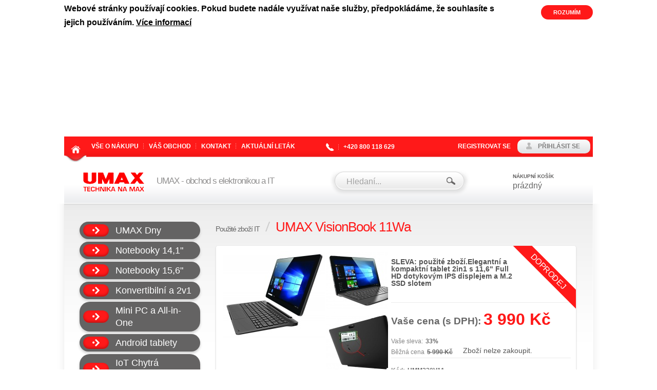

--- FILE ---
content_type: text/html; charset=utf-8
request_url: https://www.umax.cz/umax-visionbook-11wa/
body_size: 13810
content:
<?xml version="1.0" encoding="utf-8"?>
<!DOCTYPE html PUBLIC "-//W3C//DTD XHTML 1.0 Transitional//EN" "http://www.w3.org/TR/xhtml1/DTD/xhtml1-transitional.dtd">
<html xmlns="http://www.w3.org/1999/xhtml" xml:lang="cs" lang="cs">
<head>
	<meta http-equiv="Content-Type" content="text/html; charset=utf-8" />
	<meta http-equiv="Content-Language" content="cs" />
	<meta http-equiv="imagetoolbar" content="no" />
			<meta name="Description" content="TV Boxy, Multimediální přehrávače, NAS servery, Android tablety, ZMODO kamerové systémy, Vizualizéry, Car Black Box" />
				<meta name="Keywords" content="Xtreamer, eGreat, Noontec, QNAP, ASUSTOR, TerraMaster, Visionbook, Joyplus, Zmodo, Lumens, UMAX" />
		<meta name="Author" content="Shopsys.cz - profesionální internetové obchody" />
	<meta name="robots" content="index,follow" />
	<meta name="Rating" content="general" />
			<!-- New Umax Tags 16/10/2019 -->
  <!-- FB -->
			 
			<meta property="og:url" content="www.umax.cz/umax-visionbook-11wa/" />
			<meta property="og:type" content="article" />
							<meta property="og:title" content="UMAX VisionBook 11Wa | UMAX.cz" />
						<meta id="meta_og_description" property="og:description" content="Produkt je použitý ale funkční. Zboží můžete reklamovat do 12 měsíců od zakoupení. Pro více informací můžete kontaktovat infolinku.

Elegantní, výkonný 2in1 tablet s dotykovým Fu..." />
			<meta id="meta_og_image" property="og:image" content="https://www.umax.cz/img/galery/original/9_37083.jpg" />
			<meta property="og:site_name" content="UMAX.cz" /> 							<!-- Twitter -->
					<meta name="twitter:card" content="summary">
			<meta name="twitter:site" content="@ConquestCZE">
							<meta property="og:title" content="UMAX VisionBook 11Wa | UMAX.cz" />  						<meta id="meta_twitter_description" name="twitter:description" content="Produkt je použitý ale funkční. Zboží můžete reklamovat do 12 měsíců od zakoupení. Pro více informací můžete kontaktovat infolinku.

Elegantní, výkonný 2in1 tablet s dotykovým Fu..."> 			<meta name="twitter:creator" content="@ConquestCZE">
			<meta id="meta_twitter_image" name="twitter:image" content="https://www.umax.cz/img/galery/original/9_37083.jpg">   										
	
	<!-- </New Tags 16/10/2019> -->
        <meta name="viewport" content="width=device-width, initial-scale=1.0" />

        <link rel="icon" type="image/png" href="https://www.umax.cz/favicon-umax-32x32.png" sizes="32x32" />
        <link rel="icon" type="image/png" href="https://www.umax.cz/favicon-umax-16x16.png" sizes="16x16" />

	<link rel="stylesheet" type="text/css" href="https://www.umax.cz/style.css?domain_id=9&amp;design_id=0" media="screen, projection" />
	<link rel="stylesheet" type="text/css" href="https://www.umax.cz/print.css" media="print" />
	<link rel="alternate" type="application/rss+xml" title="RSS" href="https://www.umax.cz/db/xml/rss_9.xml" />
	<link rel="stylesheet" href="https://www.umax.cz/img/font/css/font-awesome.css">


			<link rel="stylesheet" type="text/css" href="https://www.umax.cz/img/design/b2c_red/images.css" media="screen, projection" />
		<!--[if IE 7 ]><link rel="stylesheet" href="https://www.umax.cz/img/font/css/font-awesome-ie7.css"><![endif]-->
	<script type="text/javascript" src="https://www.umax.cz/script.js?domain_id=9&amp;design_id=0"></script>
			<script type="text/javascript" src="https://adresy.netdevelo.cz/complete_address/jquery.addressautocomplete.js"></script>
	
	
	<script type="text/javascript">

		$(document).ready(function(){
		          $('select.styled').styledSelect();
		});

	</script>
	

	<title>UMAX VisionBook 11Wa  | UMAX.cz</title>

	<!-- Google Tag Manager -->
<script>(function(w,d,s,l,i){w[l]=w[l]||[];w[l].push({'gtm.start':
new Date().getTime(),event:'gtm.js'});var f=d.getElementsByTagName(s)[0],
j=d.createElement(s),dl=l!='dataLayer'?'&l='+l:'';j.async=true;j.src=
'https://www.googletagmanager.com/gtm.js?id='+i+dl;f.parentNode.insertBefore(j,f);
})(window,document,'script','dataLayer','GTM-NVLL662');</script>
<!-- End Google Tag Manager -->
	<!-- Google Analytics -->
<script>
(function(i,s,o,g,r,a,m){i['GoogleAnalyticsObject']=r;i[r]=i[r]||function(){
(i[r].q=i[r].q||[]).push(arguments)},i[r].l=1*new Date();a=s.createElement(o),
m=s.getElementsByTagName(o)[0];a.async=1;a.src=g;m.parentNode.insertBefore(a,m)
})(window,document,'script','https://www.google-analytics.com/analytics.js','ga');

ga('create', 'UA-40343023-1', 'auto');
ga('send', 'pageview');
</script>
<!-- End Google Analytics -->
	<script>(function() {
var _fbq = window._fbq || (window._fbq = []);
if (!_fbq.loaded) {
var fbds = document.createElement('script');
fbds.async = true;
fbds.src = '//connect.facebook.net/en_US/fbds.js';
var s = document.getElementsByTagName('script')[0];
s.parentNode.insertBefore(fbds, s);
_fbq.loaded = true;
}
_fbq.push(['addPixelId', '735618116473533']);
})();
window._fbq = window._fbq || [];
window._fbq.push(['track', 'PixelInitialized', {}]);
</script>
<noscript><img height="1" width="1" alt="" style="display:none" src="https://www.facebook.com/tr?id=735618116473533&ev=PixelInitialized" /></noscript>
	<meta name="facebook-domain-verification" content="o5x0dp4u9i9kuqaxbxzvpzdghcp3pv" />

<!-- Facebook Pixel Code -->
<script>
  !function(f,b,e,v,n,t,s)
  {if(f.fbq)return;n=f.fbq=function(){n.callMethod?
  n.callMethod.apply(n,arguments):n.queue.push(arguments)};
  if(!f._fbq)f._fbq=n;n.push=n;n.loaded=!0;n.version='2.0';
  n.queue=[];t=b.createElement(e);t.async=!0;
  t.src=v;s=b.getElementsByTagName(e)[0];
  s.parentNode.insertBefore(t,s)}(window, document,'script',
  'https://connect.facebook.net/en_US/fbevents.js');
  fbq('init', '162281644435395');
  fbq('track', 'PageView');
</script>
<noscript><img height="1" width="1" style="display:none"
  src="https://www.facebook.com/tr?id=162281644435395&ev=PageView&noscript=1"
/></noscript>
<!-- End Facebook Pixel Code -->
	<!-- Global site tag (gtag.js) - Google Ads: 936714237 -->
<script async src="https://www.googletagmanager.com/gtag/js?id=AW-936714237"></script>
<script>
  window.dataLayer = window.dataLayer || [];
  function gtag(){dataLayer.push(arguments);}
  gtag('js', new Date());

  gtag('config', 'AW-936714237');
</script>

        <link rel="stylesheet" type="text/css" href="https://www.umax.cz/hell/umax/css/umax.css?v=1.0.5" media="screen, projection" />
        <script type="text/javascript" src="https://www.umax.cz/hell/umax/js/umax.js?v=1.0.0"></script>
        <script type="text/javascript" src="https://www.umax.cz/hell/umax/js/jquery.ui.touch-punch.min.js?v=0.2.3"></script>
        
	
        <!-- Hotjar Tracking Code for https://www.umax.cz/ -->
        <script>
            (function(h,o,t,j,a,r){
                h.hj=h.hj||function(){(h.hj.q=h.hj.q||[]).push(arguments)};
                h._hjSettings={hjid:1214776,hjsv:6};
                a=o.getElementsByTagName('head')[0];
                r=o.createElement('script');r.async=1;
                r.src=t+h._hjSettings.hjid+j+h._hjSettings.hjsv;
                a.appendChild(r);
            })(window,document,'https://static.hotjar.com/c/hotjar-','.js?sv=');
        </script>
	
</head>
<body class="">
	<!-- Google Tag Manager (noscript) -->
<noscript><iframe src="https://www.googletagmanager.com/ns.html?id=GTM-NVLL662"
height="0" width="0" style="display:none;visibility:hidden"></iframe></noscript>
<!-- End Google Tag Manager (noscript) -->
<a name="top"></a>

	<div id="cookies_warning" class="domain9 clearfix">
		<div id="cookie_domain">9</div>
		<div class="in">
			<div class="cell cell-heading">
				<h2>Webové stránky používají cookies. Pokud budete nadále využívat naše služby, předpokládáme, že souhlasíte s jejich používáním.</h2>
			</div>
			<div class="cell">
				<p>
					Webové stránky používají cookies. Pokud budete nadále využívat naše služby, předpokládáme, že souhlasíte s jejich používáním. <a href="https://www.umax.cz/clanky/zasady-pouzivani-souboru-cookie/" title="Více informací">Více informací</a>				</p>
			</div>
			<div class="cell cell-butt">
				<a href="" class="button" id="cookies_warning_accept">Rozumím</a>
			</div>
		</div>
	</div>


<div id="wrap" class=" wrap-red">
        <div class="inner"><div>
                        

                        <div id="page-body" class="red">
                                <div id="page-inner-switch">
                                        <div id="content" class='noindex'>
                                                                                                        
	<div id="breadcrumb" class="clearfix detail">
	<div class="in">
					 
												<a href="https://www.umax.cz/vyhodna-koupe/pouzite-zbozi-it/" title="Použité zboží IT">Použité zboží IT</a>&nbsp;<img src="https://www.umax.cz/img/design/b2c_red/bread_del.png" alt="»" title="»"  width="9" height="19"  />&nbsp;
												<h1>UMAX VisionBook 11Wa</h1>
						</div>
	</div>
                                                                                                                                                        

<!-- PAGE PRODUCT DETAIL -->
<div id="page-product-detail" class="page"><div class="in">
<div class="page-start"><div class="in">

</div></div>
<div class="page-middle"><div class="in">





<div class="wrap-obal">
  	<div class="wrap_image">
		<div class="image">
																					<a href='https://www.umax.cz/?page=img&img=37083' rel="fancy_gallery" class="pop_gallery" title="UMAX VisionBook 11Wa"><img src="https://www.umax.cz/galerie/9_37083/umax-visionbook-11wa-default.jpg" alt="UMAX VisionBook 11Wa" title="UMAX VisionBook 11Wa"  width="200" height="170" class="product"  /></a>
										<div style="display:none;"><a href="/galerie/10_9620/lexibook-kreslici-projektor-littlest-pet-shop-default.jpg" rel="image_src" /></a></div>
		</div>

		<div class="gallery">
			<div class="gallery-in">
				<div class="gallery-content">
																									<div class="gallery-item">
																										<a href='https://www.umax.cz/?page=img&img=37084' rel="fancy_gallery" class="pop_gallery" title="UMAX VisionBook 11Wa"><img src="https://www.umax.cz/galerie/9_37084/umax-visionbook-11wa-small.jpg" alt="UMAX VisionBook 11Wa" title="UMAX VisionBook 11Wa"  width="168" height="112" class="product"  /></a>
															</div>
																											<div class="gallery-item">
																										<a href='https://www.umax.cz/?page=img&img=37085' rel="fancy_gallery" class="pop_gallery" title="UMAX VisionBook 11Wa"><img src="https://www.umax.cz/galerie/9_37085/umax-visionbook-11wa-small.jpg" alt="UMAX VisionBook 11Wa" title="UMAX VisionBook 11Wa"  width="168" height="119" class="product"  /></a>
															</div>
																											<div class="gallery-item">
																										<a href='https://www.umax.cz/?page=img&img=37086' rel="fancy_gallery" class="pop_gallery" title="UMAX VisionBook 11Wa"><img src="https://www.umax.cz/galerie/9_37086/umax-visionbook-11wa-small.jpg" alt="UMAX VisionBook 11Wa" title="UMAX VisionBook 11Wa"  width="167" height="120" class="product"  /></a>
															</div>
																						</div>
			</div>
		</div>
		<br class="tinyclear" />

		<!-- AddThis Button BEGIN -->
		<div class="addthis_toolbox addthis_default_style ">
			<a class="addthis_button_facebook_like" fb:like:layout="button_count"></a>
			<a class="addthis_button_tweet"></a>
			<a class="addthis_counter addthis_pill_style"></a>
		</div>
		<script type="text/javascript" src="//s7.addthis.com/js/300/addthis_widget.js#pubid=xa-512ef5de765b70fe"></script>
		<!-- AddThis Button END -->

		  	</div> 
	 <div class="wrap_info">
			    <div class="flags">
		  		  	      	       	    	<span class="priznak fancy-title">
				Doprodej
	    	</span>
	              </div>
		
				<div class="description desc">
			<p><span style="color: rgb(84, 84, 84); font-family: &quot;Open Sans&quot;, arial, helvetica, verdana, sans-serif; font-size: 14.4px; font-weight: 600;">SLEVA: použité zboží.</span>Elegantní a kompaktní tablet 2in1 s 11,6" Full HD dotykovým IPS displejem a M.2 SSD slotem</p>

		</div>
		

		
		 			<dl class="prices red">
			<dt class="cenasdph">Vaše cena (s DPH): </dt>
			<dd class="cenasdph">
				3&nbsp;990&nbsp;Kč
							</dd>
			</dl>
		
                                        <dl class="prices">
			<dt class="cenabezdph">Vaše sleva: </dt>
			<dd class="cenabezdph">
				33%
			</dd>
			</dl>
                

				                 		

				                 			<dl class="prices ceny-next-2">
			<dt class="cenabezdph">
					Běžná cena
			</dt>
			<dd class="cenabezdph">
				<strike>5&nbsp;990&nbsp;Kč</strike>
			</dd>
			</dl>
                		

							
		
		

		
							

								
						
									
							<p class="product_hidden">Zboží nelze zakoupit.</p>
			

				


					<dl class="info clearfix">
									<dt>Kód:</dt>
					<dd>
						UMM220V11
					</dd>
				
				
									<dt>Značka:</dt>
					<dd>
						<a href="https://www.umax.cz/vyrobci/3160-umax/" title="UMAX">UMAX</a>					</dd>
							</dl>
		


		<ul class="c-p-e print-hide">
		    <li class="print"><a href="?print=1" title="Vytisknout">Tisk</a></li>
			<li class="mail"><a href="https://www.umax.cz/?page=mail_product&amp;id=22788" class="iframe">Poslat</a></li>

													<li class="watchdog">
					<a href="https://www.umax.cz/?page=watchdog&id=22788" class='iframe'>Hlídat</a>
				</li>
					
		</ul>




	</div>  

	<br class="tinyclear" />
	<br class="iefix" />
	</div>

  <br />

	



			
	
				
	
	
				
								
				

				
				
				
	
	
	
			<div class="tab-widget">
		<div class="tabs print-hide clearfix">
			
							<a class="tab card-popis" href="#popis"><span>Popis</span></a>
			
										<a class="tab card-technical" href="#technical"><span>Specifikace</span></a>
			
							<a class="tab card-support" href="#support"><span>Podpora</span></a>								<a class="tab card-videa" href="#videa"><span>Videa</span></a>
							<a class="tab card-files" href="#files"><span>Soubory</span></a>
			
							<a class="tab card-komentare" href="#komentare"><span>Diskuze</span></a>
			
			
		</div>
		<div class="tab-contents">
			
							
			
										<div id="popis" class="tab-content active">
				<a name="popis" class="anchor"></a>
				<div class="in">

					<div class="desc">
						<h2><strong>Produkt je použitý ale funkční. Zboží můžete reklamovat do 12 měsíců od zakoupení. Pro více informací můžete kontaktovat infolinku.</strong></h2>

<p style="font-size: 13px; line-height: 20.8px;"><strong>Elegantní, výkonný 2in1 tablet s dotykovým Full HD displejem a M.2 SSD slotem</strong></p>

<p style="font-size: 13px; line-height: 20.8px;"><img alt="" src="http://b2b.cqe.cz/db/wysiwyg/Media/11Wa/11Wa1900.jpg" style="width: 400px; height: 340px;" /></p>

<p style="font-size: 13px; line-height: 20.8px;"><span style="line-height: 20.8px;">Nový Umax VisionBook 11Wa s odnímatelnou klávesnicí je unikátní kompaktní tablet a notebook v jednom. Nabízí 11,6 palcový IPS displej s rozlišením </span><span style="line-height: 20.8px;">1920x1080 </span><span style="line-height: 20.8px;">pro vynikající kvalitu obrazu pro práci a zábavu. Díky skvěle vyřešené odnímatelné klávesnici proměníte VisionBook 11Wa v notebook během několika vteřin. VisionBook 11Wa díky úspornému procesoru a skvělé konektivitě využijete na cestách, ve škole i doma nejen na práci, ale také na skvělou zábavu. Vychutnejte si intuitivní dotykové ovládání a plynulý chod systému Windows 10. Potěší také přední 2MP a zadní 5MP kamery.</span></p>

<p style="font-size: 13px; line-height: 20.8px;"><span style="line-height: 20.8px;"><strong>Přídavný M.2 SATA SSD slot</strong><br />
<img alt="" src="http://b2b.cqe.cz/db/wysiwyg/Media/11Wa/11Wa3900.jpg" style="width: 400px; height: 285px;" /><br />
Na zadní straně tabletu je přídavný M.2 SATA SSD slot (2242/2280), do kterého lze instalovat rychlé SSD přídavné úložiště pro zvětšení kapacity zařízení. </span></p>

<p style="font-size: 13px; line-height: 20.8px;"><strong>Intel Apollo Lake přichází</strong></p>

<p style="font-size: 13px; line-height: 20.8px;"><img alt="" src="http://b2b.cqe.cz/db/wysiwyg/Media/13Wa/ALCPU.jpg" style="width: 300px; height: 150px;" /><br />
<br />
<span style="line-height: 20.8px;">Srdcem zařízení je nejnovější procesor Intel Apollo Lake N3350, který je vyráběn 14nm procesem s TDP 6W a je doplněný grafikou Intel 9.generace známé u procesorů Skylake. Nový Apollo Lake slibuje o 30% vyšší výkon proti předchozí generaci procesorů a úsporný provoz. VisionBook 11Wa s 4GB RAM je schopen pracovat až 8 hodin na jedno nabití baterie.</span></p>

<p style="font-size: 13px; line-height: 20.8px;"><strong>Předinstalované Windows 10 v češtině</strong><br />
<br />
<img alt="" src="http://b2b.cqe.cz/db/wysiwyg/Media/14Wi_plus/W10RS1CommercialLaptopMini-Start16x9en-US051816.jpg" style="width: 400px; height: 225px;" /><br />
<br />
<span style="line-height: 1.6em;">Systém Windows 10 nabízí známé prostředí a snadno se pou</span><span style="line-height: 1.6em;">žívá. Ve spoustě věcí, včetně nabídky Start, se podobá Windows 7. Rychle se spouští i probouzí ze spánku, má víc integrovaných funkcí zabezpečení, které vás budou chránit. Ve Windows 10 jsou předinstalované skvělé aplikace, například Mapy, Fotky, Pošta a kalendář, Hudba a Filmy a TV pořady. Tyto aplikace používají OneDrive k zálohování vašich informací a jejich bezproblémové synchronizaci se zařízeními s Windows 10. Všechno, co potřebujete, máte vždycky po ruce.</span></p>

					</div>
				</div>
			</div>
		
			
										<div id="technical" class="tab-content active">
				<a name="technical" class="anchor"></a>
				<div class="in">
					<div class="desc">
						<p style="font-size: 13px; line-height: 20.8px;"><strong>Operační systém: </strong><br />
Windows 10 Home edice (64-bit)</p>

<p style="font-size: 13px; line-height: 20.8px;"><strong>Displej:    </strong><br />
Dotykový 11,6" Full HD IPS<br />
rozlišení 1920 x 1080 pixelů</p>

<p style="font-size: 13px; line-height: 20.8px;"><strong>Procesor:   </strong><br />
Intel  Celeron N3350 1,1 GHz (max. 2,4GHz)<br />
<br />
<strong>Grafické jádro:    </strong><br />
Intel HD Graphic (GEN 9)</p>

<p style="font-size: 13px; line-height: 20.8px;"><strong>Operační paměť:    </strong><br />
4 GB LPDDR3</p>

<p style="font-size: 13px; line-height: 20.8px;"><strong>Vnitřní paměť: </strong><br />
32 GB<br />
<br />
<strong>Přídavné úložiště:</strong><br />
M.2 SATA SSD 2242/2280 slot (max. kapacita 512GB)</p>

<p style="font-size: 13px; line-height: 20.8px;"><strong>WiFi: </strong><br />
duální 802.11ac/a/b/g/n<br />
<br />
<strong>Bluetooth:</strong><br />
Verze 4.0<br />
<br />
<strong>Klávesnice:</strong><br />
CZ/US layout<br />
<br />
<strong style="line-height: 20.8px;">Výbava:</strong><span style="line-height: 20.8px;"> </span><br />
<span style="line-height: 20.8px;">Přední kamera 2 Mpx<br />
Zadní kamera 5 Mpx</span><br />
<span style="line-height: 20.8px;">2 x Mikrofon</span><br />
<span style="line-height: 20.8px;">2 x Reproduktor</span></p>

<p style="font-size: 13px; line-height: 20.8px;"><strong>I/O porty: </strong><br />
1 x USB 2.0 (na klávesnici)<br />
1 x USB 3.0<br />
Micro HDMI výstup<br />
3.5mm jack pro sluchátka<br />
Vstup pro nabíjení<br />
<span style="line-height: 20.8px;">Slot na micro SDHC / </span><span style="line-height: 20.8px;">SDXC karty (max. 128GB)</span></p>

<p style="font-size: 13px; line-height: 20.8px;"><strong>Baterie:</strong><br />
Nabíjecí Li-Ion 3600mAh/ 7,8V<br />
Provoz na baterii 5-8 hodin</p>

<p style="font-size: 13px; line-height: 20.8px;"><strong>Barva: </strong><br />
Tmavě šedá <br />
<br />
<strong>Rozměry:</strong><br />
290 x 190 x 20mm</p>

<p style="font-size: 13px; line-height: 20.8px;"><strong>Hmotnost: </strong><br />
790g tablet bez klávesnice<br />
650g  klávesnice</p>

<p style="font-size: 13px; line-height: 20.8px;"><strong style="line-height: 20.8px;">Napájení: </strong><br />
<span style="line-height: 20.8px;">DC 12V/ 2A adaptér</span></p>

<p style="font-size: 13px; line-height: 20.8px;"><strong style="line-height: 20.8px;">Obsah balení:</strong><br />
Tablet s klávesnicí<br />
Napájecí adaptér<br />
<span style="line-height: 20.3636px;">Příručka</span></p>

					</div>
				</div>
			</div>
		
			
										<div id="support" class="tab-content active">
				<a name="support" class="anchor"></a>
				<div class="in">
					<div class="desc">
						<p style="font-size: 13px;"><strong style="font-size: 13px;">Kompatibilní SSD disky:</strong><br style="font-size: 13px;" />
<a href="https://www.umax.cz/umax-m-2-sata-ssd-2242-128gb/" style="font-size: 13px;">https://www.umax.cz/umax-m-2-sata-ssd-2242-128gb/</a><br style="font-size: 13px;" />
<a href="https://www.umax.cz/umax-m-2-sata-ssd-2242-256gb/" style="font-size: 13px;">https://www.umax.cz/umax-m-2-sata-ssd-2242-256gb/</a><br />
<a href="https://www.umax.cz/umax-m-2-sata-ssd-2280-128gb/" style="font-size: 13px;">https://www.umax.cz/umax-m-2-sata-ssd-2280-128gb/​</a><br />
<a href="https://www.umax.cz/umax-m-2-sata-ssd-2280-256gb/" style="font-size: 13px;">https://www.umax.cz/umax-m-2-sata-ssd-2280-256gb/</a><br />
<br />
<strong>Ovladače pro VisionBook 11Wa ke stažení zde:</strong><br />
http://download.umax.cz/MID/11Wa_driver.zip</p>

<p style="font-size: 13px;"><strong style="font-size: 13px;">Čistá Instalace Windows 10 Home :</strong><br style="font-size: 13px;" />
<span style="font-size: 13px;">1. Přes nástroj </span><a href="https://go.microsoft.com/fwlink/?LinkId=691209" style="font-size: 13px;">MediaCreationTool</a><span style="font-size: 13px;"> si vytvořte bootovací USB disk (Min 8GB) s poslední verzí Windows 10</span><br style="font-size: 13px;" />
<span style="font-size: 13px;">2. Při startu jděte do Biosu přes Esc klávesu a v Boot menu vyberte UEFI: USB xxxxxx </span><br style="font-size: 13px;" />
<span style="font-size: 13px;">3. Naistalujte Windows 10 Home dle průvodce buď na EMMC popř.</span><span style="font-size: 13px;"> na přidaný SSD disk</span><br style="font-size: 13px;" />
<span style="font-size: 13px;">4. Nechte systém nainstalovat online dostupné ovladače přes Windows Update</span><br style="font-size: 13px;" />
<span style="font-size: 13px;">5. Pokud ve správci zařízení ( Windows+x ---správce zařízení) uvidíte chybející ovladače, nainstalujte je z </span><a href="http://download.umax.cz/MID/11Wa_driver.zip" style="font-size: 13px;">11Wa_driver</a></p>

<p style="font-size: 13px;"><a href="http://download.umax.cz/MID/11Wa_driver.zip" style="font-size: 13px;">O</a>vladače pro kamerku<br />
<a href="http://download.umax.cz/MID/webcam11Wa.zip">http://download.umax.cz/MID/webcam11Wa.zip</a></p>

					</div>
				</div>
			</div>
		
			
			
										<div id="videa" class="tab-content active print-hide">
				<a name="videa" class="anchor"></a>
				<div class="in">

													<h3>Rozbalení</h3>
							<div class="video">
								<iframe width="560" height="315" src="https://www.youtube.com/embed/bJ5NW_5D6C0" frameborder="0" allow="autoplay; encrypted-media" allowfullscreen></iframe>
							</div>
												<br class="tinyclear" />
				</div>
			</div>
		
			
										<div id="files" class="tab-content active print-hide">
				<a name="files" class="anchor"></a>
				<div class="in">

							<p>
				<a href="https://www.umax.cz/soubory/22788/visionbook11Wa_manual_v1_web.pdf" title="visionbook11Wa_manual_v1_web.pdf">					visionbook11Wa_manual_v1_web.pdf
				</a> (1,42 MB)
				<br />
				CZ, SK manual
				</p>
						</div></div>
			
			
							
			
										<div id="komentare" class="tab-content active">
				<a name="komentare" class="anchor"></a>
				<div class="in">

											<br class="clear" />

						<input type="hidden" value="22788" name="comment_for" />
						<div class="new_comment print-hide">
							<input type="button"  class="button new skryte" value="Nový komentář ke zboží" />
							

<!-- FORUM NEW POST -->

	<div class="comment-respond">
		<h2>Přidat reakci</h2>
		<form name="new_comment" action="" method="post"><input type="hidden" value="new_comment" name="form_name" /><input type="hidden" value="[{&quot;element_name&quot;:&quot;jmeno&quot;,&quot;rules&quot;:[{&quot;name&quot;:&quot;nonempty&quot;,&quot;params&quot;:null}]},{&quot;element_name&quot;:&quot;email&quot;,&quot;rules&quot;:[{&quot;name&quot;:&quot;email&quot;,&quot;params&quot;:[]},{&quot;name&quot;:&quot;nonempty&quot;,&quot;params&quot;:null}]},{&quot;element_name&quot;:&quot;text&quot;,&quot;rules&quot;:[{&quot;name&quot;:&quot;nonempty&quot;,&quot;params&quot;:null}]},{&quot;element_name&quot;:&quot;control&quot;,&quot;rules&quot;:[{&quot;name&quot;:&quot;regexp&quot;,&quot;params&quot;:[&quot;\/^\\w{3}$\/&quot;]},{&quot;name&quot;:&quot;nonempty&quot;,&quot;params&quot;:null}]}]" name="form_validation_rules" />
			<input type="hidden" name="forid" />
			<input type="hidden" name="goodid" />
			<dl class="question">
				<dt>Vaše jméno<span>*</span></dt>
				<dd>
					<input type="text" size="15" name="jmeno" />
					<span class="input-validator-label-empty-for-jmeno input-validator-label-hide if_empty">						<span class="fail" title="Povinná položka">&nbsp;</span>
					</span>				</dd>

				<dt>Váš e-mail<span>*</span></dt>
				<dd>
					<input type="text" value="@" size="15" name="email" />
					<span class="input-validator-label-empty-for-email input-validator-label-hide if_empty">						<span class="fail" title="Povinná položka">&nbsp;</span>
					</span>					<span class="input-validator-label-not-valid-for-email input-validator-label-hide if_empty">						<span class="fail" title="Neplatný e-mail">&nbsp;</span>
					</span>				</dd>

				<dt>Zasílat příspěvky na tento e-mail</dt><dd><input name="info" type="checkbox" value="1"  checked="checked" /></dd>
				<dt>Text komentáře<span>*</span></dt>
				<dd>
					<textarea rows="5" cols="5" name="text"></textarea>
					<span class="input-validator-label-empty-for-text input-validator-label-hide if_empty">						<span class="fail float_right" title="Povinná položka">&nbsp;</span>
					</span>				</dd>
									<dt>Ochrana proti spamu <em>vložte 3 znaky z obrázku<span class="mandatory">*</span>:</em></dt><dd>
						<fieldset class="control">
							<img src="https://www.umax.cz/image.jpg?id=product_detail&p=" alt="image" width='88' height='24' />
							<input type="button" value="" name="refresh" class="refresh" />
							<input type="text" value="" size="15" name="captcha" class="captcha dnone" maxlength="3" />
							<input type="text" size="15" name="control" class="control" maxlength="3" />
							<span class="input-validator-label-empty-for-control input-validator-label-hide if_empty">								<span class="fail" title="Povinná položka">&nbsp;</span>
							</span>													</fieldset>
					</dd>
								<dt></dt><dd><span>*</span> povinné položky<br /><br />
					<input type="submit" value="Odeslat" name="sender" class="button" /></dd>
			</dl>
		</form>
		<br class="tinyclear" />
	</div>

<!-- / FORUM NEW POST -->						</div>
						<br class="clear" />

						


	<ul class="discussion">

	
							
		<li class="item level1 positive0"><a name="8179"></a>
			<div class="comment-header">
				<div class="author-info">
					<dl>
						<dt>Autor:</dt><dd> Klára Beránková</dd>
						<dt>Datum:</dt><dd> 15. 10. 2022</dd>
					</dl>
				</div>
									<form name="forum-action" action="" method="post"><input type="hidden" value="forum-action" name="form_name" />
						<input type="submit" value="Reagovat" name="forum_react[8179]" class="button react print-hide" />
						<input type="submit" value="" name="forum_plus[8179]" class="comment-plus print-hide" />
					</form>
								<br class="tinyclear" />
			</div>
			<div class="comment-content">
									Dobrý den, mám tento typ vsionbook 11wa. Bohužel se mi zlomil konektor nabíjecího adaptéru. Který adaptér je vhodný, když originál jste přestali vyrábět? Předem děkuji za odpověď.
							</div>
		</li>
	
							
		<li class="item level2 positive0"><a name="8190"></a>
			<div class="comment-header">
				<div class="author-info">
					<dl>
						<dt>Autor:</dt><dd> Admin</dd>
						<dt>Datum:</dt><dd> 25. 10. 2022</dd>
					</dl>
				</div>
									<form name="forum-action" action="" method="post"><input type="hidden" value="forum-action" name="form_name" />
						<input type="submit" value="Reagovat" name="forum_react[8190]" class="button react print-hide" />
						<input type="submit" value="" name="forum_plus[8190]" class="comment-plus print-hide" />
					</form>
								<br class="tinyclear" />
			</div>
			<div class="comment-content">
									Dobrý den, kontaktujte prosím náš servis@umax.cz ohledně adaptéru. 
							</div>
		</li>
	
							
		<li class="item level2 positive0"><a name="8191"></a>
			<div class="comment-header">
				<div class="author-info">
					<dl>
						<dt>Autor:</dt><dd> Admin</dd>
						<dt>Datum:</dt><dd> 25. 10. 2022</dd>
					</dl>
				</div>
									<form name="forum-action" action="" method="post"><input type="hidden" value="forum-action" name="form_name" />
						<input type="submit" value="Reagovat" name="forum_react[8191]" class="button react print-hide" />
						<input type="submit" value="" name="forum_plus[8191]" class="comment-plus print-hide" />
					</form>
								<br class="tinyclear" />
			</div>
			<div class="comment-content">
									Dobrý den, kontaktujte prosím náš servis@umax.cz ohledně adaptéru. 
							</div>
		</li>
	
							
		<li class="item level1 positive0"><a name="8161"></a>
			<div class="comment-header">
				<div class="author-info">
					<dl>
						<dt>Autor:</dt><dd> Johana Horvathova</dd>
						<dt>Datum:</dt><dd> 6. 10. 2022</dd>
					</dl>
				</div>
									<form name="forum-action" action="" method="post"><input type="hidden" value="forum-action" name="form_name" />
						<input type="submit" value="Reagovat" name="forum_react[8161]" class="button react print-hide" />
						<input type="submit" value="" name="forum_plus[8161]" class="comment-plus print-hide" />
					</form>
								<br class="tinyclear" />
			</div>
			<div class="comment-content">
									Dobry den přeji. Prosím kde kouim novou baterido umax visionbook 11WA? Děkuji za odověď.
							</div>
		</li>
	
							
		<li class="item level2 positive0"><a name="8164"></a>
			<div class="comment-header">
				<div class="author-info">
					<dl>
						<dt>Autor:</dt><dd> Admin</dd>
						<dt>Datum:</dt><dd> 6. 10. 2022</dd>
					</dl>
				</div>
									<form name="forum-action" action="" method="post"><input type="hidden" value="forum-action" name="form_name" />
						<input type="submit" value="Reagovat" name="forum_react[8164]" class="button react print-hide" />
						<input type="submit" value="" name="forum_plus[8164]" class="comment-plus print-hide" />
					</form>
								<br class="tinyclear" />
			</div>
			<div class="comment-content">
									Dobrý den, kontaktujte náš servis@umax.cz
							</div>
		</li>
	
							
		<li class="item level1 positive0"><a name="7852"></a>
			<div class="comment-header">
				<div class="author-info">
					<dl>
						<dt>Autor:</dt><dd> Vojtěch </dd>
						<dt>Datum:</dt><dd> 20. 2. 2022</dd>
					</dl>
				</div>
									<form name="forum-action" action="" method="post"><input type="hidden" value="forum-action" name="form_name" />
						<input type="submit" value="Reagovat" name="forum_react[7852]" class="button react print-hide" />
						<input type="submit" value="" name="forum_plus[7852]" class="comment-plus print-hide" />
					</form>
								<br class="tinyclear" />
			</div>
			<div class="comment-content">
									Dobrý den, je možný koupit novou baterii do zařízení visionbook 11wa když mi nic nevydrží?? Tablet starý 2 ROKY vůbec nepoužívaný a baterka bez připojení do El. sítě nic nevydrží

							</div>
		</li>
	
							
		<li class="item level2 positive0"><a name="7860"></a>
			<div class="comment-header">
				<div class="author-info">
					<dl>
						<dt>Autor:</dt><dd> admin</dd>
						<dt>Datum:</dt><dd> 23. 2. 2022</dd>
					</dl>
				</div>
									<form name="forum-action" action="" method="post"><input type="hidden" value="forum-action" name="form_name" />
						<input type="submit" value="Reagovat" name="forum_react[7860]" class="button react print-hide" />
						<input type="submit" value="" name="forum_plus[7860]" class="comment-plus print-hide" />
					</form>
								<br class="tinyclear" />
			</div>
			<div class="comment-content">
									Dobŕy den.
Kontaktujte prosim servis@umax.cz popr 284000164.
Dekuji
							</div>
		</li>
	
							
		<li class="item level1 positive0"><a name="7708"></a>
			<div class="comment-header">
				<div class="author-info">
					<dl>
						<dt>Autor:</dt><dd> michal</dd>
						<dt>Datum:</dt><dd> 29. 12. 2021</dd>
					</dl>
				</div>
									<form name="forum-action" action="" method="post"><input type="hidden" value="forum-action" name="form_name" />
						<input type="submit" value="Reagovat" name="forum_react[7708]" class="button react print-hide" />
						<input type="submit" value="" name="forum_plus[7708]" class="comment-plus print-hide" />
					</form>
								<br class="tinyclear" />
			</div>
			<div class="comment-content">
									Dobrý den, prosím Vás po aktualizaci na win 11 mi nejde sposta funkcí na VS 11wa. Prosím Vás kde najdu nějaké řadiče či ovladače? 
nejde mi například kamera ani jedna.
nefunguje mi dotykový displej. 
Předem děkuji za odpověď 
							</div>
		</li>
	
							
		<li class="item level2 positive0"><a name="7720"></a>
			<div class="comment-header">
				<div class="author-info">
					<dl>
						<dt>Autor:</dt><dd> Admin</dd>
						<dt>Datum:</dt><dd> 3. 1. 2022</dd>
					</dl>
				</div>
									<form name="forum-action" action="" method="post"><input type="hidden" value="forum-action" name="form_name" />
						<input type="submit" value="Reagovat" name="forum_react[7720]" class="button react print-hide" />
						<input type="submit" value="" name="forum_plus[7720]" class="comment-plus print-hide" />
					</form>
								<br class="tinyclear" />
			</div>
			<div class="comment-content">
									Dobrý den, 

ovladače můžete stáhnout zde:
http://download.umax.cz/MID/11Wa_driver.zip
							</div>
		</li>
	
							
		<li class="item level1 positive0"><a name="7047"></a>
			<div class="comment-header">
				<div class="author-info">
					<dl>
						<dt>Autor:</dt><dd> Petr </dd>
						<dt>Datum:</dt><dd> 18. 2. 2021</dd>
					</dl>
				</div>
									<form name="forum-action" action="" method="post"><input type="hidden" value="forum-action" name="form_name" />
						<input type="submit" value="Reagovat" name="forum_react[7047]" class="button react print-hide" />
						<input type="submit" value="" name="forum_plus[7047]" class="comment-plus print-hide" />
					</form>
								<br class="tinyclear" />
			</div>
			<div class="comment-content">
									Dobrý den, nejde mi z Vašeho webu stáhnout balíček 11Wa_driver. Je možné získat ovladače na visionbook 11wa jiným způsobem?  Děkuji za odpověď 
							</div>
		</li>
	
							
		<li class="item level2 positive0"><a name="7048"></a>
			<div class="comment-header">
				<div class="author-info">
					<dl>
						<dt>Autor:</dt><dd> Admin</dd>
						<dt>Datum:</dt><dd> 19. 2. 2021</dd>
					</dl>
				</div>
									<form name="forum-action" action="" method="post"><input type="hidden" value="forum-action" name="form_name" />
						<input type="submit" value="Reagovat" name="forum_react[7048]" class="button react print-hide" />
						<input type="submit" value="" name="forum_plus[7048]" class="comment-plus print-hide" />
					</form>
								<br class="tinyclear" />
			</div>
			<div class="comment-content">
									Dobrý den,
ovladače můžete stáhnout zde: http://download.umax.cz/MID/11Wa_driver.zip

							</div>
		</li>
	
							
		<li class="item level3 positive0"><a name="7058"></a>
			<div class="comment-header">
				<div class="author-info">
					<dl>
						<dt>Autor:</dt><dd> Petr </dd>
						<dt>Datum:</dt><dd> 24. 2. 2021</dd>
					</dl>
				</div>
									<form name="forum-action" action="" method="post"><input type="hidden" value="forum-action" name="form_name" />
						<input type="submit" value="Reagovat" name="forum_react[7058]" class="button react print-hide" />
						<input type="submit" value="" name="forum_plus[7058]" class="comment-plus print-hide" />
					</form>
								<br class="tinyclear" />
			</div>
			<div class="comment-content">
									Děkuji odkaz funguje, ale nemůžu mezi ovladači najít ovladače kamer.  
							</div>
		</li>
	
							
		<li class="item level4 positive0"><a name="7059"></a>
			<div class="comment-header">
				<div class="author-info">
					<dl>
						<dt>Autor:</dt><dd> Admin</dd>
						<dt>Datum:</dt><dd> 25. 2. 2021</dd>
					</dl>
				</div>
									<form name="forum-action" action="" method="post"><input type="hidden" value="forum-action" name="form_name" />
						<input type="submit" value="Reagovat" name="forum_react[7059]" class="button react print-hide" />
						<input type="submit" value="" name="forum_plus[7059]" class="comment-plus print-hide" />
					</form>
								<br class="tinyclear" />
			</div>
			<div class="comment-content">
									Dobrý den, ovladače můžete stáhnout zde http://download.umax.cz/MID/11Wa_driver.zip
							</div>
		</li>
	
						</ul>
							<input type="button" class='next_comments button' value="Další">
			
					
				</div>
			</div>
		
			
							
			
					</div>
	</div> 	
	
	<div class="not-cards">
		
		
		
		
		
		
		
		
		
					
			</div>


 
</div></div>
<div class="page-end"><div class="in"></div></div>
</div></div>
<!-- / PAGE PRODUCT DETAIL -->
                                                                                        </div>
                                        <br clear="all" />
                                </div>
                                <div id="panel-left">
                                        
<!-- KATEGORIE -->
<div id="panel-categories" class="panel">
        <a href="#" class="hellper-category-list-dropdown" onclick="return hellperToggleCategoryDrpdwn( this );">Kategorie</a>
	<div class="in">
		
		<div class="panel-middle">
			<div class="in">
				<div id="categories" class="categories-widget tab-content active">

								<div class="item level1">
														<span id="depImgId807" alt=">" class="icon0"></span>					
								
				
				<a href="https://www.umax.cz/extra-dny/umax-dny/" title="UMAX Dny"><span></span>UMAX Dny</a>			</div>
											<div class="item level1">
														<span id="depImgId708" alt=">" class="icon0"></span>					
								
				
				<a href="https://www.umax.cz/umax-zarizeni/notebooky-14-1/" title="Notebooky 14,1&quot;"><span></span>Notebooky 14,1"</a>			</div>
											<div class="item level1">
														<span id="depImgId710" alt=">" class="icon0"></span>					
								
				
				<a href="https://www.umax.cz/umax-zarizeni/notebooky-15-6/" title="Notebooky 15,6&quot;"><span></span>Notebooky 15,6"</a>			</div>
											<div class="item level1">
														<span id="depImgId563" alt=">" class="icon0"></span>					
								
				
				<a href="https://www.umax.cz/umax-zarizeni/konvertibilni-a-2v1/" title="Konvertibilní a 2v1"><span></span>Konvertibilní a 2v1</a>			</div>
											<div class="item level1">
														<span id="depImgId549" alt=">" class="icon0"></span>					
								
				
				<a href="https://www.umax.cz/umax-zarizeni/mini-pc-a-all-in-one/" title="Mini PC a All-in-One"><span></span>Mini PC a All-in-One</a>			</div>
											<div class="item level1">
														<span id="depImgId287" alt=">" class="icon0"></span>					
								
				
				<a href="https://www.umax.cz/umax-zarizeni/android-tablety/" title="Android tablety"><span></span>Android tablety</a>			</div>
											<div class="item level1">
														<span id="depImgId609" alt=">" class="icon0"></span>					
								
				
				<a href="https://www.umax.cz/umax-zarizeni/iot-chytra-domacnost/" title="IoT Chytrá domácnost"><span></span>IoT Chytrá domácnost</a>			</div>
											<div class="item level1">
														<span id="depImgId550" alt=">" class="icon0"></span>					
								
				
				<a href="https://www.umax.cz/umax-zarizeni/chytre-naramky/" title="Chytré náramky"><span></span>Chytré náramky</a>			</div>
											<div class="item level1">
														<span id="depImgId551" alt=">" class="icon0"></span>					
								
				
				<a href="https://www.umax.cz/umax-zarizeni/chytre-vahy/" title="Chytré váhy"><span></span>Chytré váhy</a>			</div>
											<div class="item level1">
														<span id="depImgId561" alt=">" class="icon0"></span>					
								
				
				<a href="https://www.umax.cz/umax-zarizeni/chytre-lahve/" title="Chytré láhve"><span></span>Chytré láhve</a>			</div>
											<div class="item level1">
														<span id="depImgId635" alt=">" class="icon0"></span>					
								
				
				<a href="https://www.umax.cz/umax-zarizeni/e-scooter/" title="E-Scooter"><span></span>E-Scooter</a>			</div>
											<div class="item level1">
														<span id="depImgId608" alt=">" class="icon0"></span>					
								
				
				<a href="https://www.umax.cz/umax-zarizeni/type-c-adaptery/" title="Type-C Adaptéry"><span></span>Type-C Adaptéry</a>			</div>
											<div class="item level1">
														<span id="depImgId35" alt=">" class="icon0"></span>					
								
				
				<a href="https://www.umax.cz/ostatni-it/nas-servery/" title="NAS servery"><span></span>NAS servery</a>			</div>
											<div class="item level1">
														<span id="depImgId195" alt=">" class="icon0"></span>					
								
				
				<a href="https://www.umax.cz/ostatni-it/zmodo-kamerove-sety/" title="ZMODO kamerové sety"><span></span>ZMODO kamerové sety</a>			</div>
											<div class="item level1">
														<span id="depImgId34" alt=">" class="icon0"></span>					
								
				
				<a href="https://www.umax.cz/ostatni-it/vizualizery/" title="Vizualizéry"><span></span>Vizualizéry</a>			</div>
											<div class="item level1">
														<span id="depImgId433" alt=">" class="icon0"></span>					
								
				
				<a href="https://www.umax.cz/ostatni-it/3d-tiskarny-filamenty/" title="3D tiskárny, filamenty"><span></span>3D tiskárny, filamenty</a>			</div>
											<div class="item level1">
														<span id="depImgId286" alt=">" class="icon0"></span>					
								
				
				<a href="https://www.umax.cz/vyhodna-koupe/akcni-zbozi-it/" title="Akční zboží IT"><span></span>Akční zboží IT</a>			</div>
											<div class="item level1">
														<span id="depImgId335" alt=">" class="icon0"></span>					
								
				
				<a href="https://www.umax.cz/vyhodna-koupe/poniceny-obal-it/" title="Poničený obal IT"><span></span>Poničený obal IT</a>			</div>
											<div class="item level1">
														<span id="depImgId285" alt=">" class="icon0"></span>					
								
				
				<a href="https://www.umax.cz/vyhodna-koupe/rozbalene-zbozi-it/" title="Rozbalené zboží IT"><span></span>Rozbalené zboží IT</a>			</div>
											<div class="item selected level1">
														<span id="depImgId338" alt=">" class="icon0"></span>					
								
				
				<a href="https://www.umax.cz/vyhodna-koupe/pouzite-zbozi-it/" title="Použité zboží IT"><span></span>Použité zboží IT</a>			</div>
			</div>
			</div>
		</div>
		<div class="panel-end">
			<div class="in">
			</div>
		</div>
	</div>
</div>
<!-- / KATEGORIE -->                                        

                                        	<!-- E-MAILOVÝ ZPRAVODAJ -->
	<div id="panel-maillist" class="panel"><div class="in">
	<a name="maillist"></a>
	<div class="panel-start"><div class="in">E-mailový zpravodaj</div></div>
	<div class="panel-middle"><div class="in">
		<div id="maillist-ajax">

<p class="white"><strong>Slevy, akce, novinky?</strong> Buďte první kdo o nich ví. <span>Zadejte svůj e-mail a nenechte si je ujít.</span></p>
<form name="maillist" action="#maillist" method="post"><input type="hidden" value="maillist" name="form_name" />
<p class="title">Chcete, abychom vám zasílali aktuality?</p>
<fieldset>
	<input type="text" size="19" name="email" class="text has_blur_focus_text" onfocus="if(this.value=='zadejte e-mail')this.value='';" onblur="if(this.value=='')this.value='zadejte e-mail';" value="zadejte e-mail" /><input type="hidden" class="blur_focus_text" value="zadejte e-mail" />

		<input type="text" name="website" style="display:none !important;" value="" tabindex="-1" autocomplete="off">

		<div class="cf-turnstile" data-sitekey="0x4AAAAAACJvu1_GzbpZDutk" data-size="compact"></div>

	<input type="submit" value="Ok" class="button" />
</fieldset>
</form>
<br class="tinyclear" /></div>
	</div></div>
	<div class="panel-end"><div class="in"></div></div>
	</div></div>
	<!-- / E-MAILOVÝ ZPRAVODAJ -->
                                        <!-- PANEL INQUIRY -->
<div id="panel-inquiry" class="panel">

</div>
<!-- / PANEL WISHES  -->
                                </div>
                                <br class="tinyclear" />
                        </div>
                        <br class="tinyclear" />
                        <div id="page-header">
<div id="header" class="header red">
	<div id="header-table">
		<div class="header-left">
			<div class="logo">	
				<a href="https://www.umax.cz/">
					UMAX.cz
				</a>
			</div>
			<div class="shoptitle">
									<div class="h1">UMAX - obchod s elektronikou a IT</div>
							</div>
		</div>
		<div class="header-right">
			
<div class="hellper-head-search-mobile-wrap">
        <a href="#" class="hellper-head-search-mobile-short" onclick="return hellperToggleHeaderSearch( this );">Search</a>
</div>
<div id="search">
	
	<div class="form">
	<form name="search-form" action="https://www.umax.cz/hledani/" method="get">
		<div class="query"><input type="text" value="Hledaní..." size="15" name="query" class="search_phrase has_blur_focus_text" id="search_phrase" onfocus="if(this.value=='Hledaní...')this.value='';" onblur="if(this.value=='')this.value='Hledaní...';" /><input type="hidden" class="blur_focus_text" value="Hledaní..." /></div>
		<input type="submit" value="Hledat" class="button" />
	</form>
	</div>
			<div id="naseptavac">
			<div class="departments">Nalezená oddělení:</div>
			<ul class="departments"></ul>
			<div class="marks">Nalezené značky:</div>
			<ul class="marks"></ul>
			<div class="products">Nalezené produkty:</div>
			<ul class="products"></ul>
		</div>
	</div>												
<div id="basket-info">
	<a href="https://www.umax.cz/kosik/" title="Košík" class="hellper-head-cart-mobile-short">Cart</a><p class="title">Nákupní košík</p>
	<span id='basket-info-value'>prázdný</span>
</div>										<div class="language-currency-selection">
				<!-- dodat podklad -->
			</div>
		</div>
		<br clear="all" />
	</div>
</div>
<div id="navbar">
<div id="multimenu">
        <div class="multimenu-inner">
                <a href="#" class="multimenu-mobile-toggle" onclick="return hellperToggleMobileMenu( this );">&nbsp;</a>
                <ul>

                        <li class="mainitem home"><a href="https://www.umax.cz/">domů</a></li>
                                                                                        <li class="mainitem  mainitem-has-children">
                                                                                        <a href="https://www.umax.cz/clanky/vse-o-nakupu/" title="Vše o nákupu">Vše o nákupu</a>                                                                                                                                <a href="#" class="maintem-mobile-toggle-submenu" onclick="return hellperToggleMenuItemSubmenu( this );">Show/Hide</a>
                                                <ul class="submenu">
                                                                                                                                                                                <li>
                                                                                                                                                        <a href="https://www.umax.cz/clanky/platby-2/" title="Platby" class="first">Platby</a>                                                                                                                                        </li>
                                                                                                                                                                                        <li>
                                                                                                                                                        <a href="https://www.umax.cz/clanky/dopravy/" title="Dopravy" class="">Dopravy</a>                                                                                                                                        </li>
                                                                                                                                                                                        <li>
                                                                                                                                                        <a href="https://www.umax.cz/clanky/obchodni-podminky/" title="Obchodní podmínky" class="">Obchodní podmínky</a>                                                                                                                                        </li>
                                                                                                                                                                                        <li>
                                                                                                                                                        <a href="https://www.umax.cz/clanky/zarucni-podminky-a-reklamacni-rad/" title="Záruční podmínky a reklamační řád" class="">Záruční podmínky a reklamační řád</a>                                                                                                                                        </li>
                                                                                                                                                                                        <li>
                                                                                                                                                        <a href="https://www.umax.cz/clanky/jak-nakupovat/" title="Jak nakupovat" class="">Jak nakupovat</a>                                                                                                                                        </li>
                                                                                                                                                                                        <li>
                                                                                                                                                        <a href="https://www.umax.cz/clanky/faq/" title="FAQ" class="">FAQ</a>                                                                                                                                        </li>
                                                                                                                                                                                        <li>
                                                                                                                                                        <a href="https://www.umax.cz/clanky/zasady-pouzivani-souboru-cookie/" title="Zásady používání souborů cookie" class="">Zásady používání souborů cookie</a>                                                                                                                                        </li>
                                                                                                                                                                                        <li>
                                                                                                                                                        <a href="https://www.umax.cz/clanky/u-smart-privacy-policy/" title="U-Smart Privacy Policy" class="">U-Smart Privacy Policy</a>                                                                                                                                        </li>
                                                                                                                                                                                        <li>
                                                                                                                                                        <a href="https://www.umax.cz/clanky/umax-apps-account-deletion/" title="Umax Apps Account Deletion" class="">Umax Apps Account Deletion</a>                                                                                                                                        </li>
                                                                                                                                                                                        <li>
                                                                                                                                                        <a href="https://www.umax.cz/clanky/presmerovani-na-novy-e-shop/" title="Přesměrování na nový e-shop" class="">Přesměrování na nový e-shop</a>                                                                                                                                        </li>
                                                                                                                                                                                        <li>
                                                                                                                                                        <a href="https://www.umax.cz/clanky/o-znacce-umax/" title="O značce UMAX" class="">O značce UMAX</a>                                                                                                                                        </li>
                                                                                                                                                                        </ul>
                                                                        </li>
                                                                                                                                                                                                                                <li class="mainitem  mainitem-has-children">
                                                                                        <a href="https://www.umax.cz/clanky/vas-obchod/" title="Váš obchod">Váš obchod</a>                                                                                                                                <a href="#" class="maintem-mobile-toggle-submenu" onclick="return hellperToggleMenuItemSubmenu( this );">Show/Hide</a>
                                                <ul class="submenu">
                                                                                                                                                                                <li>
                                                                                                                                                        <a href="https://www.umax.cz/clanky/reklamace/" title="Reklamace" class="first">Reklamace</a>                                                                                                                                        </li>
                                                                                                                                                                        </ul>
                                                                        </li>
                                                                                                                                                        <li class="mainitem  ">
                                                                                        <a href="https://www.umax.cz/clanky/kontakt/" title="Kontakt">Kontakt</a>                                                                                                                </li>
                                                                                                                                                        <li class="mainitem last ">
                                                                                        <a href="https://www.umax.cz/db/downloads/415_umax_katalog_25_04_2025.pdf" title="Aktuální leták">Aktuální leták</a>                                                                                                                </li>
                                                                                        




                </ul>
        </div>
        
	<div id="tel-contact">
		<p>+420 800 118 629</p>
	</div>
							<div id="user_info">
		<div class="valign">
								<span><a href="https://www.umax.cz/registrace/" title="registrovat se">registrovat se</a></span>
					<span class="login"><a href="https://www.umax.cz/prihlaseni/" title="přihlásit se">přihlásit se</a></span>
					</div>
	</div>			</div>
</div></div>
                </div>
        </div>
</div>
                
<div class="branding">
        
        </div>

<div id="page-footer" class="page-footer-red">

<div id="footer" style="text-align: center">
        <div class="hellper-footer-payments-wrap">
                <img src="https://www.umax.cz/hell/umax/img/logo-paypal.png" width="115" height="71" alt="PayPal" />
                <img src="https://www.umax.cz/hell/umax/img/logo-gpwebpay.png" width="125" height="71" alt="GP webpay" />
                <img src="https://www.umax.cz/hell/umax/img/logo-mastercard.png" width="87" height="71" alt="mastercard" />
                <img src="https://www.umax.cz/hell/umax/img/logo-maestro.png" width="87" height="71" alt="maestro" />
                <img src="https://www.umax.cz/hell/umax/img/logo-visa.png" width="115" height="71" alt="VISA" />
        </div>
        <div class="hellper-footer-advantages-wrap">
                <img class="hellper-footer-advantage-original" style="margin-left: auto; margin-right: auto;" src="/img/eshopy-footer.jpg" />
                <div class="hellper-footer-advantage hellper-footer-advantage-delivery">Dodání do&nbsp;druhého dne po&nbsp;celé ČR</div>
                <div class="hellper-footer-advantage hellper-footer-advantage-service">Autorizovaný servis</div>
                <div class="hellper-footer-advantage hellper-footer-advantage-experience">Více než 25&nbsp;let zkušeností</div>
        </div>

	<!--fb social plugins -->
        <div class="footer-facebook-wrap mobile-hide">
            <iframe width="100%" height="200px" frameBorder="0" src="https://www.facebook.com/plugins/likebox.php?href=http%3A%2F%2Fwww.facebook.com%2Fumaxcz&width=980&colorscheme=light&show_faces=true&show_border=false&border_color=%23ffffff&stream=false&header=false&height=185"></iframe>
        </div>
        <div class="footer-facebook-wrap pc-hide">
            <iframe width="100%" height="200px" frameBorder="0" src="https://www.facebook.com/plugins/likebox.php?href=http%3A%2F%2Fwww.facebook.com%2Fumaxcz&colorscheme=light&show_faces=true&show_border=false&border_color=%23ffffff&stream=false&header=false&height=185"></iframe>
        </div>
	<!-- fb social plugins end -->

	<div class="in footer-general-inner-wrap">
		<div class="left info-shop">Copyright &copy; <strong>ConQuest entertainment a. s.</strong> - Všechna práva vyhrazena | UMAX.cz </div>
		<div id="copyright">
			<span><a href="send:admin)umax.cz(">admin Zavinac umax Tecka cz</a> <a href="#top" id="tothetop">Nahoru</a>
							<a href="https://www.umax.cz/mapa-stranek/" title="Mapa stránek">Mapa stránek</a>			</span><br />
			ShopSys<sup>&reg;</sup> Enterprise - <a href="http://www.shopsys.cz/" title="internetové obchody">internetové obchody</a>
		</div>
		<div class="left info-shop">

		</div>
	</div>

</div>
</div>

<!--b2c0 b2b1 -->





	<div id="plavouci">

	
	</div>
			<div id="choose_variant" class="print-hide">
			<div class="in">
				<p>Musíte vybrat variantu.</p>
				<div class="buttons single-button">
					<a id="plavouci-okno-close" href="#" class="button">Zavřít</a>
				</div>
			</div>
		</div>
	
<!-- C, Q=72 -->
<div id="banners">
		</div>
	<script type="text/javascript">
//<![CDATA[
var _hwq = _hwq || [];
    _hwq.push(['setKey', '364393737FC72C942E58E70BD9419D65']);_hwq.push(['setTopPos', '60']);_hwq.push(['showWidget', '21']);(function() {
    var ho = document.createElement('script'); ho.type = 'text/javascript'; ho.async = true;
    ho.src = ('https:' == document.location.protocol ? 'https://ssl' : 'http://www') + '.heureka.cz/direct/i/gjs.php?n=wdgt&sak=364393737FC72C942E58E70BD9419D65';
    var s = document.getElementsByTagName('script')[0]; s.parentNode.insertBefore(ho, s);
})();
//]]>
</script>
	<script type="text/javascript">
/* <![CDATA[ */
var seznam_retargeting_id = 19207;
/* ]]> */
</script>
<script type="text/javascript" src="//c.imedia.cz/js/retargeting.js"></script>
	<script src="https://challenges.cloudflare.com/turnstile/v0/api.js" async defer></script>
</body>
</html>

--- FILE ---
content_type: text/css; charset=utf-8
request_url: https://www.umax.cz/style.css?domain_id=9&design_id=0
body_size: 32111
content:
/* Elements reset, body element, images and primary text/link colors
------------------------------ */
/*branding */

html, body {
    max-width: 100%;
    /*overflow-x: hidden;*/
}

.trailer {
	position: relative;
 	margin-left: 15px;
	border-radius: 10px;
	overflow: hidden;
}

.trailer .action-button {
	position: absolute;
	right: 6px;
	top: 6px;
	padding: 8px;
	background-color: #F7C91B;
	color: black;
	font-size: 22px;
	text-transform: uppercase;
	text-decoration: none;
	font-weight: bold;
	border-radius: 6px;
}

.trailer .action-button:hover {
	color: white;
	background-color: black;
}

@media only screen and (max-width: 1100px) {
	.trailer {
		display: none;
	}
}

.priznak {
	font-size: 16px !important;
	width: 250px;
	padding: 4px !important;
	text-align: center;
	position: absolute;
	right: -75px;
	top: 37px;
	text-transform: uppercase;

	-moz-transform: rotate(45deg);
	-webkit-transform: rotate(45deg);
	-o-transform: rotate(45deg);
	-ms-transform: rotate(45deg);
	transform: rotate(45deg);
}

.advert-place-4 {
	width: 100% !important;
	height: auto !important;
	text-align: center !important;
	overflow: hidden !important;
	top: 0;
	left: 0;
	z-index: -1;
}

.button.continue_in_order {
	float: right;
	font-size: 20px;
	padding: 10px;
	height: 45px;
}

.brannding {}

.black-bg {
	background-color: #000000;
}

.advert-place-4 a {
	display: block;
}

.advert-place-4 img {
	position: fixed;
    top: -0;
    left: -9999px;
    right: -9999px;
    margin: auto;
}

.header {
	background: url('img/design/b2c_grey/bg.png') top left repeat-x;
}

.header.red {
	background: url('img/design/b2c_red/bg.png') top left repeat-x;
}

.header.green {
	background: url('img/design/b2c_green/bg.png') top left repeat-x;
}

.header.blue {
	background: url('img/design/b2c_blue/bg.png') top left repeat-x;
}

.header.red li.mainitem.home {
	top: 16px !important;
}

body {
	background: none !important;
	background-color: #000000;
}

#wrap {
	z-index: 50 !important;
}

.wrap-grey, .wrap-blue, .wrap-red{
	top: 186px;
}

.page-footer-grey, .page-footer-blue {
	margin-top: 186px !important;
}

/*branding end */

/*@import url(http://fonts.googleapis.com/css?family=Open+Sans:400,700,600&subset=latin,latin-ext);*/
/*@import url(http://fonts.googleapis.com/css?family=Lato:400,700,900&subset=latin,latin-ext);*/

body, form, input, select, p, pre, dfn, address, ul, ol, li,
h1, h2, h3, h4, h5, h6, img,
table, tr, td, th, input, textarea {
	font-family: 'Open Sans',arial,helvetica,verdana,sans-serif;
	/*font-family: 'Lato', sans-serif;
	font-family: 'Titillium Web', sans-serif;*/
	font-size: 12px;
	padding: 0;
	margin: 0;
}

body {
	/*background: url('img/design/b2c_red/bg.png') top left repeat-x;*/
	color: #545454;
	text-align: center;
}

body.waiting, body.waiting * {
	cursor: wait !important;
	cursor: progress !important;
}

img {
	border: 0;
}

a, a:link, a:visited, a:active {
	color: #ff1919;
	text-decoration: underline;
	outline: 0;
}

a:hover {
	color: #676767;
	text-decoration: underline;
}

/* Hidden elements in screen version (displayed in print version) */
.print-only {
	display: none !important;
}

/* Definitions of main containers, prior loading of "content" container
------------------------------ */

#wrap {
	width: 1030px;
	margin: 0 auto;
	text-align: left;
	position:relative;
	padding-top: 131px;
}

#wrap > .inner {
	background:url('img/design/b2c_red/content_shadow.png') left top repeat-y;
	margin: 0 -20px;
	padding: 0 20px;
}
#wrap > .inner > div {
	background: #fff url('img/design/b2c_red/content_bg.png') top left repeat-x;
}

.nobackground {
}

#page-header {
	width:100%;
	height: 130px;
	position:absolute;
	top:0px;
	left:0px;
}

#page-body, #page-body_col3 {
	margin:0;
	padding:0 0 10px;

}
/* 2-columns design */
#page-inner-switch {
	float:right;
	width:708px;/* 2-columns design */
	padding-top: 20px;
	padding-right: 27px;
}


#content {
	float:right;
	width:708px;/* 2-columns design */

}

#panel-left {
	float:left;
	width:295px;
	margin-top: 35px;
}

#panel-right {
	display:none; /* 2-columns design */
	width:230px;
	float:right;
}

#index-top #panel-right {
	display:block;
}


#page-footer {
	margin:0px;
	height:auto;
	width:1030px;
	margin-left: auto;
	margin-right: auto;
	clear:both;
	position: relative;
	background: url('img/design/b2c_red/footer_bg.png') top repeat-x;
	background-color: #FFFFFF;
}

#page-footer > div {
	/*width: 1030px;*/
	width: 95%;
	margin: 0 auto;
}


/* 3-columns design */

#page-body_col3 #page-inner-switch {
	width:708px !important;/* 3-columns design */
	float:right;
}


#page-body_col3 #panel-right {
	display:block !important;/* 3-columns design */
}


#page-body_col3 #content {
	width:708px;/* 3-columns design */
	float:left;
}


/* Basic form elements
--------------------------------- */

input, select, textarea {
	border-width: 1px;
	border-style: solid;
	border-color: #ddd;
	background: #fff;
	color: #333;
	padding: 3px 4px 3px 4px;
	font-weight:bold;
	vertical-align:middle;
}

input:hover {
	border-color: #bababa #cccccc #cccccc #bababa;
}

input:focus {
	border-color: #1d89bf #4dc4ff #4dc4ff #1d89bf;
}

label {
	cursor:pointer;
	vertical-align:middle;
}

input.input-error, textarea.input-error {
	border: 1px solid red !important;
	background: #eee;
}

input.radio, input[type=radio] {
	background-color: transparent;
	border: 0px;
}

input.checkbox, input[type=checkbox] {
	padding:1px;
	border:0px;
	height:13px;
	width:13px;
	background:none;
	vertical-align:middle;
}

.button, .minibtn, .midbtn, .bigbtn, .autobtn, .close.butt {
	border: 0px;
	cursor: pointer;
	color: #fff;
	font-weight: bold;
	font-size: 11px;
	vertical-align:middle;
	background: #ff1919;
	border-radius: 20px;
	color: #fff;
	display: inline-block;
	text-transform: uppercase;
	height: 28px;
	line-height: 28px;
	width: auto;
	padding: 0 12px;
	margin-left: 2px;
}
a.button, a.close.butt{
	text-decoration: none;
	color: #fff !important;
	padding: 0px 14px;
	height: auto;
}
.button.fright {
	float: right;
}
.button.fleft {
	float: left;
}
.button.grey, .minibtn.grey, .midbtn.grey, .bigbtn.grey, .autobtn.grey {
	background: #818080 url('img/design/b2c_red/button_grey.png') bottom repeat-x;
}
.button.grey:hover, .minibtn.grey:hover, .midbtn.grey:hover, .bigbtn.grey:hover, .autobtn.grey:hover {
	background: #656464
}
.button:hover {
	background: #cf0909;
}
.button.basket_add {
	/*background-image: url('img/design/b2c_red/ico-basket.png');
	background-position: 10px 50%;
	background-repeat: no-repeat;*/
	padding-left: 0px;
	width: 100%;
	height: 50px;
	font-size: 160%;
}
.minibtn {
	width:35px;
}
.midbtn {
	width:100px;
}
.bigbtn {
	width:140px;
}
.autobtn {
	width:auto;
}
fieldset {
	border:0;
	padding:0;
	margin:0;
}
fieldset.control * {
	vertical-align:middle;
}

fieldset.control .refresh {
	background:#ffffff url('img/design/button_refresh.jpg') no-repeat;
	border:1px solid #cccccc;
	width:25px;
	height:24px;
	cursor:pointer;
}
fieldset.control .control {
	line-height:17px;
	height:17px;
	font-size:17px;
	width:32px;
}
a.button2 {
	background:url('img/design/generated/9_0_bg_link.png') repeat-x;
	padding:4px 15px;
	border:1px solid #aed5e8;
	color:#1d89bf;
	font-weight:bold;
	text-decoration:none;
	display: inline-block;
}

fieldset dl {
	margin:0;
	padding:0;
}

fieldset dt {
	margin:0;
	float:left;
	clear:left;
	width:50%;
}

fieldset dd {
	margin:0;
	float:left;
}

fieldset dd * {
	vertical-align:middle;
}

fieldset dd input {
	width:130px;
}

fieldset dd select {
	width:140px;
}

fieldset dt strong {
	font-size:130%;
	color: red;
	padding:0 5px;
}

fieldset.center dt {
	text-align:right;
	padding:3px 5px 0 0;
	margin-bottom:5px;
}

fieldset.center dd {
	margin-bottom:5px;
}

input.button::-moz-focus-inner {
	padding: 0;
	border: 0;
}

/* prices and info distribution lists
------------------------------ */
dl.prices, dl.info{
	float: left;
	width: 100%;
	padding: 0;
	margin: 1px 0;
	text-align:right;
	color:#666666;
}

dl.prices.orange dd {
	color: #da8a3c
}

dl.prices dt, dl.info dt {
	float: left;
	width: 35%;
	margin: 0;
	padding: 0;
	text-align:left;
	clear:left;
}

dl.prices dd, dl.info dd {
	float: left;
	*float: none;
	width: 60%;
	padding: 0 0 0 5px;
	margin: 0;
	text-align:left;
}


/* Classes which contain price info
-------------------------- */

.cenasdph {
	color: #ff1919;
	font-size: 14px;
	font-weight: bold;
}

.cenabezdph {
	color: #666666;
	font-weight: bold;
}

.cenapayment {
	color:#005580;
	font-weight: bold;
}

.beznacenasdph {
	font-weight: bold;
}

.beznacenabezdph {
	font-weight: bold;
}

.sleva, .akcnisleva {
	color:#676767;
	font-weight: bold;
}

.akcnisleva {
	color: #ff3333;
}

.kredity {
	color: #feab33;
	font-weight: bold;
}

.total-price {
	color: #feab33;
	font-weight: bold;
	font-size: 24px;
}

/* other global settings
------------------------- */

hr {
	background: gray;
	border: 0px;
	height: 1px;
}

br.clear {
	clear:both;
}

br.tinyclear {
	clear:both;
	line-height:1px;
	height:1px;
	font-size:1px;
	overflow:hidden;
}

div.clear {
	clear:both;
	height:1px;
	overflow:hidden;
}

p {
	line-height:170%;
	font-size: 120%;
}

dfn {
	cursor:help;
	font-style: normal;

}

.col_2 {
	float: left;
	width: 50%;
}

.pass_strength {
	border:1px solid #cccccc;
	height:12px;
	line-height:12px;
	overflow:hidden;
	margin-top:2px;
	text-align: left;
	position:relative;
}

.pass_strength span {
	position: absolute;
	top: 0px;
	left: 4px;
	font-weight: bold;
	font-size: 12px;
}

span.snippet {
	background:#878787;
	color:#ffffff;
	font-weight:bold;
}
.autowidth, .autowidth dt{
	width:auto;
}
.autowidth dd {
	margin-left:10px;
}
.pointer {
	cursor:pointer;
}
.inline-block {
	display: inline-block;
}
/* arrows
---------------*/

span.arrow-up {
	display:block;
	background:url('img/design/generated/9_0_arrows.png') no-repeat -14px -14px;
	width:14px;
	height:14px;
	cursor:pointer;
}

span.arrow-up-active {
	display:block;
	background:url('img/design/generated/9_0_arrows.png') no-repeat 0px -14px;
	width:14px;
	height:14px;
}

span.arrow-down {
	display:block;
	background:url('img/design/generated/9_0_arrows.png') no-repeat -14px 0px;
	width:14px;
	height:14px;
	cursor:pointer;
}

span.arrow-down-active {
	display:block;
	background:url('img/design/generated/9_0_arrows.png') no-repeat 0px 0px;
	width:14px;
	height:14px;
}


span.arrow-left {
	display:block;
	background:url('img/design/generated/9_0_arrows.png') no-repeat -14px -28px;
	width:14px;
	height:14px;
	cursor:pointer;
}

span.arrow-left-active {
	display:block;
	background:url('img/design/generated/9_0_arrows.png') no-repeat 0px -28px;
	width:14px;
	height:14px;
}

span.arrow-right {
	display:block;
	background:url('img/design/generated/9_0_arrows.png') no-repeat -14px -42px;
	width:14px;
	height:14px;
	cursor:pointer;
}

span.arrow-right-active {
	display:block;
	background:url('img/design/generated/9_0_arrows.png') no-repeat 0px -42px;
	width:14px;
	height:14px;
}

/* center, right..
------------------------- */

.center {
	text-align:center;
}

.right {
	text-align:right;
}

/* specific colors for elements
---------------------------------*/

.expedition-level0 , .expedition{
	color:#008800;
}

.expedition-level1 {
	color:#FF8800;
}

.expedition-level2 {
	color:#FF0000;
}


.flags {
	margin:5px 0px;
	line-height:150%;
	cursor: default;
}
.flags * {
	vertical-align:middle;
}
.flags span {
	font-size:90%;
	padding:2px 4px;
	display: inline-block;
}

#products-table .flags {
	display: inline;
}

tbody tr.odd td, tbody tr.odd th {
}

.legenda {
	padding:5px 0;
}
.legenda span.status-1, .legenda span.status-2, .legenda span.status-3 {
	padding:1px 8px;
	margin-right:5px;
}

.legenda span.status-1 {
	margin-left: 10px;
	margin-right: 0px;
}

/* elementy pro page
-----------------------*/

.page {
}

.page .in {
}

.page .page-start {
	font-weight: bold;
	border:0;
}

.page-on-index .page-start {/* special styles for pages on homepage */
	background:none;
	border-bottom:1px solid #1d89bf;
}

.page .page-start .in {
	padding:5px 14px;
	color: #ff1919;
	font-size: 26px;
	font-weight: normal;
}

.page-on-index .page-start .in {
	padding:7px 0px;
}

.page-start .in h1, .page-start .in h2 {
	color: #ff1919;
	font-size: 26px;
	font-weight: normal;
}

.page-start .in h2 {
	font-size: 26px;
}

.page-on-index .page-start .in div, .page-on-index .page-start .in h1 {/* special styles for pages on homepage */
	padding:8px 14px;
	display:inline;
}


.page-middle {
}

.page-middle .in {
	padding:8px 14px;
}
#panel-top-products .page-middle .in {
	padding: 0px;
}

.nobackground .page-middle .in {
	padding:8px 0;
}

.nobackground .page-middle .in > p {
	padding-left: 14px !important;
}

.page-middle .in h2, .page-middle .in h3{
	color: #ff1919;
	font-size: 140%;
	margin: 0 0 5px 0;
}
#recommend .page-start .in h2, #recommend .page-start .in h3 {
	font-size: 26px;
	font-weight: normal;
}

.page-middle .in h2 a, .page-middle .in h3 a {
	color: #00ADD1;
	text-decoration:none;
}

.page-middle .in h2 a:hover, .page-middle .in h3 a:hover {
	text-decoration:underline;
}


.page-end {
}

.page-end .in {
}

.page-bar {
	padding-top: 1px;
	padding-bottom: 1px;
	border-top: 1px solid #999999;
	border-bottom: 1px solid #999999;

}

.page-bar .in {
	color: #ffffff;
	padding: 1px 4px 1px 20px;
	background: #666666 url('img/design/arrow-yellow.gif') no-repeat 5px 50%;
	border-top: 1px solid #ababab;
	border-bottom: 1px solid #ababab;

}

/* panely
------------------------------*/
.panel {
	margin:0 0 20px 0;
	padding: 0 30px;
}

.panel .in {
}

.panel-start {
	font-weight: bold;
	color: #fff;
	padding-bottom: 10px;
}
.panel-start .in {
	padding:7px 14px;
	background: #ff1919;
	border-radius: 20px;
	font-size: 14px;
	font-weight: bold;
}

.panel-middle {
	box-shadow: rgba(0,0,0, 0.1) 0 7px 5px;
	border-bottom-left-radius: 10px;
	border-bottom-right-radius: 10px;
}

.panel-middle .in {
	padding: 14px;
}

.panel-end {
}

.panel-end .in {
}

/* styles for product list in panels
---------------------------- */
.panel .products{
	list-style-type:none;
}
.panel .products li {
	padding:0 0 10px 0;
	margin:0 0 10px 0;
	border-bottom:1px solid #e8e8e8;
	height:auto;
	min-height:1px !important;
	clear:both;
}
.panel .products li.last {
	padding:0;
	border:0;
}
.panel .products li .image {
	float:left;
	width:44px;
	height:40px;
	border:1px solid #e6e6e6;
	background:#ffffff;
	text-align:center;
	line-height:40px; /* vertical align hack - has to be height of the element*/
	font-size:0px;/* vertical align hack */
}
.panel .products li .image img, .panel .products li .image a {
	vertical-align:middle;/* vertical align hack */
	display:inline; /* vertical align hack */
}
.panel .products .info {
	width:150px;
	text-align:left;
	float:right;
}

.panel .products li h4 {
	margin:0 0 5px 0;
	overflow: hidden;
}

.panel .products li h4 a {
	color:#005580;
	text-decoration:none;
}

.panel .products li h4 a:hover {
	text-decoration:underline;
}

.panel .products li p {/* 3 lines for text */
	max-height:4.2em;
	font-weight:normal;
	overflow:hidden;
}

.panel .products li dl {
}

.panel .products li dl dt {
	width:auto;
}

.panel .products li dl dd {
	width:auto;
}


/* Index-top and right panels specifications
---------------- */

#index-top {
	margin-bottom:2px;
}

#index-top .page {
	float:left;
}

#index-top .panel {
	width:232px;
	/*height:225px;*/
	padding:0px 0px;
}
#panel-right .panel {
	margin-bottom:5px !important;
}
#index-top .panel .panel-start{
	border:0;
	background:#ededed;
	color:#1d89bf;
}
#index-top .panel .panel-middle, #panel-right .panel .panel-middle{
	background:#f5f5f5;
}

#index-top .panel .panel-middle .in {
	padding:12px 12px 0px 12px;
}

#panel-right .panel .panel-middle .in {
}

#index-top .products li {
	margin-bottom:5px;
	padding-bottom:5px;
}

/**
 * V index bez pravého panelu roztáhne megaakce
 **/
.index-top-wide #page-special-action-up,
.index-top-wide #page-special-action-down,
.index-top-wide #page-special-action,
.index-top-wide #actions_slider {
	width: auto !important;
}

.index-top-wide #actions_slider .inner .wrap_info {
	width: 535px !important;
}

.index-top-wide #actions_slider .inner,
.index-top-wide #actions_slider .inner .noimage {
	width: 720px !important;
}

/* CSS PRO JQUERY PLUGINY */

/* fancybox
------------- */

/*
 * FancyBox - jQuery Plugin
 * Simple and fancy lightbox alternative
 *
 * Examples and documentation at: http://fancybox.net
 *
 * Copyright (c) 2008 - 2010 Janis Skarnelis
 * That said, it is hardly a one-person project. Many people have submitted bugs, code, and offered their advice freely. Their support is greatly appreciated.
 *
 * Version: 1.3.4 (11/11/2010)
 * Requires: jQuery v1.3+
 *
 * Dual licensed under the MIT and GPL licenses:
 * http://www.opensource.org/licenses/mit-license.php
 * http://www.gnu.org/licenses/gpl.html
 */

#fancybox-loading {
	position: fixed;
	top: 50%;
	left: 50%;
	height: 40px;
	width: 40px;
	margin-top: -20px;
	margin-left: -20px;
	cursor: pointer;
	overflow: hidden;
	z-index: 1104;
	display: none;
}

#fancybox-loading div {
	position: absolute;
	top: 0;
	left: 0;
	width: 40px;
	height: 480px;
	background-image: url('img/design/fancybox/fancybox.png');
}

#fancybox-overlay {
	position: absolute;
	top: 0;
	left: 0;
	width: 100%;
	z-index: 1100;
	display: none;
}

#fancybox-tmp {
	padding: 0;
	margin: 0;
	border: 0;
	overflow: auto;
	display: none;
}

#fancybox-wrap {
	position: absolute;
	top: 0;
	left: 0;
	padding: 20px;
	z-index: 1101;
	outline: none;
	display: none;
}

#fancybox-outer {
	position: relative;
	width: 100%;
	height: 100%;
	background: #fff;
}

#fancybox-content {
	width: 0;
	height: 0;
	padding: 0;
	outline: none;
	position: relative;
	overflow: hidden;
	z-index: 1102;
	border: 0px solid #fff;
	min-height: 350px;
}

#fancybox-hide-sel-frame {
	position: absolute;
	top: 0;
	left: 0;
	width: 100%;
	height: 100%;
	background: transparent;
	z-index: 1101;
}

#fancybox-close {
	position: absolute;
	top: 0px;
	right: -15px;
	width: 30px;
	height: 30px;
	background-image: url('img/design/b2c_red/fancy-close.png');
	background-position:0 0px;
	cursor: pointer;
	z-index: 1103;
	display: none;
}

#fancybox_error {
	color: #454545;
	font: normal 12px/20px Arial;
	padding: 14px;
	margin: 0;
}

#fancybox-img {
	width: 100%;
	height: 100%;
	padding: 0;
	margin: 0;
	border: none;
	outline: none;
	line-height: 0;
	vertical-align: top;
}

#fancybox-frame {
	width: 100%;
	height: 100%;
	border: none;
	display: block;
}

#fancybox-left, #fancybox-right {
	position: absolute;
	bottom: 0px;
	height: 100%;
	width: 35%;
	cursor: pointer;
	outline: none;
	background: transparent url('img/design/fancybox/blank.gif');
	z-index: 1102;
	display: none;
}

#fancybox-left {
	left: 0;
}

#fancybox-right {
	right: 0;
}

#fancybox-left-ico, #fancybox-right-ico {
	position: absolute;
	top: 50%;
	left: -9999px;
	width: 61px;
	height: 61px;
	margin-top: -30px;
	cursor: pointer;
	z-index: 1102;
	display: block;
}

#fancybox-left-ico {
	background-image: url('img/design/b2c_red/fancy-left.png');
	background-position: 0 0;
}

#fancybox-right-ico {
	background-image: url('img/design/b2c_red/fancy-right.png');
	background-position: 0 0;
}

#fancybox-left:hover, #fancybox-right:hover {
	visibility: visible; /* IE6 */
}

#fancybox-left span {
	left: -30px;
}

#fancybox-right span {
	left: auto;
	right: -30px;
}

.fancybox-bg {
	position: absolute;
	padding: 0;
	margin: 0;
	border: 0;
	width: 20px;
	height: 20px;
	z-index: 1001;
}

#fancybox-bg-n {
	top: -20px;
	left: 0;
	width: 100%;
	background-image: url('img/design/fancybox/fancybox-x.png');
}

#fancybox-bg-ne {
	top: -20px;
	right: -20px;
	background-image: url('img/design/fancybox/fancybox.png');
	background-position: -40px -162px;
}

#fancybox-bg-e {
	top: 0;
	right: -20px;
	height: 100%;
	background-image: url('img/design/fancybox/fancybox-y.png');
	background-position: -20px 0px;
}

#fancybox-bg-se {
	bottom: -20px;
	right: -20px;
	background-image: url('img/design/fancybox/fancybox.png');
	background-position: -40px -182px;
}

#fancybox-bg-s {
	bottom: -20px;
	left: 0;
	width: 100%;
	background-image: url('img/design/fancybox/fancybox-x.png');
	background-position: 0px -20px;
}

#fancybox-bg-sw {
	bottom: -20px;
	left: -20px;
	background-image: url('img/design/fancybox/fancybox.png');
	background-position: -40px -142px;
}

#fancybox-bg-w {
	top: 0;
	left: -20px;
	height: 100%;
	background-image: url('img/design/fancybox/fancybox-y.png');
}

#fancybox-bg-nw {
	top: -20px;
	left: -20px;
	background-image: url('img/design/fancybox/fancybox.png');
	background-position: -40px -122px;
}

#fancybox-title {
	font-family: Helvetica;
	font-size: 12px;
	z-index: 1102;
}

.fancybox-title-inside {
	padding-bottom: 10px;
	text-align: center;
	color: #333333;
	background: #ffffff;
	position: relative;
}

.fancybox-title-outside {
	padding-top: 10px;
	color: /*[fancybox_title_outside_colo]*/;
}

.fancybox-title-over {
	position: absolute;
	bottom: 0;
	left: 0;
	color: #ffffff;
	text-align: left;
}

#fancybox-title-over {
	padding: 10px;
	background-image: url('img/design/fancybox/fancy_title_over.png');
	display: block;
}

.fancybox-title-float {
	position: absolute;
	left: 0;
	bottom: -20px;
	height: 32px;
}

#fancybox-title-float-wrap {
	border: none;
	border-collapse: collapse;
	width: auto;
}

#fancybox-title-float-wrap td {
	border: none;
	white-space: nowrap;
}

#fancybox-title-float-left {
	padding: 0 0 0 15px;
	background: url('img/design/fancybox/fancybox.png') -40px -90px no-repeat;
}

#fancybox-title-float-main {
	color: #FFF;
	line-height: 29px;
	font-weight: bold;
	padding: 0 0 3px 0;
	background: url('img/design/fancybox/fancybox-x.png') 0px -40px;
}

#fancybox-title-float-right {
	padding: 0 0 0 15px;
	background: url('img/design/fancybox/fancybox.png') -55px -90px no-repeat;
}

/* tooltip
------------ */
#simpleTooltip {
	padding: 7px;
	color: #000000;
	border: 1px solid #999999;
	background: #fff
}

#simpleTooltip2 {
	padding: 7px;
	color: #000000;
	border: 1px solid #ff0000;
	background: #fff
}


/* taby
------------ */
.tab-widget .tab-contents .tab-content {
	display: none;
}

.tab-widget .tab-contents .tab-content.active {
	display: block;
}

.hidden {
	display: none;
}

/* jQuery Spinbox */

input.spinbox-active {
	background-repeat:no-repeat;
	background-position:right 0px;
	background-image:url(img/design/spinbox-sprite.png);
}
input.spinbox-active.spinbox-up-hover {
	background-position:right -20px;
	cursor:pointer;
}
input.spinbox-active.spinbox-down-hover {
	background-position:right -40px;
	cursor:pointer;
}
input.spinbox-active.spinbox-up {
	background-position:right -80px;
	cursor:pointer;
}
input.spinbox-active.spinbox-down {
	background-position:right -60px;
	cursor:pointer;
}

/*
zatim nechat, bude se hodit pro dalsi implementaci
.success {
	text-align: center;
	color: green;
	font-weight: bold;
	margin-bottom: 5px;
}

.error {
	text-align: center;
	color: red;
	font-weight: bold;
	margin-bottom: 5px;
}

.exclamation {
	display: block;
	float: left;
	width: 0px !important;
	position: relative;
}

.exclamation-image-in, .exclamation-in {
	position: absolute;
	top: 0px;
	left: -18px;
	height: 13px !important;
	width: 15px !important;
	color: red !important;
	border: 1px green solid;
	font-weight: bold;
	text-align: center;
	padding: 1px 0 1px 0;
}

.exclamation-image-in {
	border-width: 0px !important;
	background: transparent url('img/exclamation.gif') no-repeat 50% 50%;
}

*/

/* Hodnocení */
.rating a {
	width: 16px;
	height: 16px;
	display: inline-block;
	background: url('img/design/star.png') no-repeat 3px 0px;
	padding: 0px 3px 0px 3px;
	text-decoration: none;
}

.rating a.light {
	background-position: 3px -32px;
}

.rating a.activ {
	background-position: 3px -16px;
}

.if_empty .fail, .if_error .fail {
	background: url('img/design/ico_nok.gif') no-repeat center;
	height: 18px;
	width: 18px;
	display: inline-block;
	cursor: default;
}

.input-validator-label-hide {
	display: none;
}

.mandatory {
	color:#ff0000;
	padding:0px 5px;
	vertical-align:middle;
	font-weight: bold;
	font-size: 130%;
}

.question-icon {
	background:url('img/design/ico_question.png') no-repeat;
	width:14px;
	height:14px;
	vertical-align:middle;
	margin:0 3px 0 0;
	display:inline-block;
}

.float_right {
	float: right;
}
.nowrap {
	white-space: nowrap;
}
#choose_variant {
	display: none;
}
/* styl pro texty s wysiwigu */
.desc ul, .desc ol{
	margin-left:40px;
}


/* Našeptávač adres */
.addressautocomplete {
	padding: 2px !important;
	border: 1px solid black !important;
	background-color: white !important;
	position: absolute !important;
	border-collapse: collapse !important;
	z-index: 10 !important;
	max-height: 100px !important;
	overflow: auto !important;
	width: 200px !important;
}

.addressautocomplete td {
	padding: 2px !important;
	cursor: pointer !important;
	border:0 !important;
}

.addressautocomplete td.hide {
	display: none !important;
}
.addressautocomplete td.gray {
	font-style: italic !important;
	color: #666666 !important;
}

.addressautocomplete tr.selected td {
	background-color: #e4f1f7 !important;
}

#index-top .advert {
	margin-bottom:5px;
}

#panel-right .advert, #panel-left .advert {
	margin-bottom: 20px;
}

.advert-place-1 {
	margin:5px 0 !important;
}

/*skrytí falešného inputu na captchu*/
.dnone {
	display: none;
}


/* clearfix */
.clearfix:after {content: "."; clear: both; display: block; height: 0; clear: both; visibility: hidden;}
.clearfix {clear: both; display: inline-block; }
* html .clearfix {height: 1%;}

/* adverts */
.advert-place-2 {
	padding: 0 30px;
}

/* carousel */
.jcarousel-skin-tango .jcarousel-prev-horizontal {/*slider-arrow-left-inactive.png*/
	cursor: pointer;
	height: 42px;
	left: 5px;
	position: absolute;
	top: 83px;
	width: 23px;
	background: url('img/design/b2c_red/slider-arrow-left.png') top left no-repeat;
}

.jcarousel-skin-tango .jcarousel-next-horizontal {
	cursor: pointer;
	height: 42px;
	position: absolute;
	right: 5px;
	top: 83px;
	width: 23px;
	background: url('img/design/b2c_red/slider-arrow-right.png') top left no-repeat;
}
.jcarousel-next-disabled {
	background: url('img/design/b2c_red/slider-arrow-right-inactive.png') top left no-repeat !important;
}
.jcarousel-prev-disabled {
	background: url('img/design/b2c_red/slider-arrow-left-inactive.png') top left no-repeat !important;
}
.jcarousel-container {
	position: relative;
}
.jcarousel-clip {
	width: 592px;
	margin: 0 auto;
	overflow: hidden;
}

.icon-remove:before, .icon-chevron-left:before, .icon-chevron-right:before {
	text-indent: -9999px;
}

/* styled */
select.styled {display: none}

.styledSelect {
	width: 160px;
	font-size: 14px;
	height: 28px;
	margin: 0 auto 10px;
	padding: 0px 20px 0 10px;
	position: relative;
	display:inline-block;
	vertical-align:middle;
	z-index:100;
	background: url('img/design/b2c_red/button_bg_white.png') repeat left bottom;
	font-weight: normal;
	border-radius: 10px;
	border: 1px solid #dddddd;
}
.styledSelect ul {
	list-style: none;
	margin: 0;
	position: absolute;
	top: 0;
	left: 0;
	width: 140px;
	cursor:pointer;
	background: url('img/design/b2c_red/select-arrow.png') no-repeat 93% 10px;
}
.styledSelect.open ul {
	padding: 0px;
	overflow: auto;
	overflow-x: hidden;
	border-radius: 10px;
	border: 1px solid #dddddd;
	margin: -1px 0 0 -1px !important;
}
.styledSelect ul li {
	margin: 0;
	line-height:28px;
	height: 28px;
	padding:0 5px;
	padding-right: 15px;
	padding-left: 10px;
	display: block;
	overflow: hidden;
	text-transform: uppercase;
	font-size: 11px;
	font-weight: 600;
}
.styledSelect.open ul li { background-color: #fff; }
.styledSelect.open ul li.selected { background-color: #eee; color:black; }
.styledSelect.open ul li:hover { background-color: #eee !important; color: #DF101D; }
.styledSelect ul li.closed {}
.styledSelect ul li span {
	float:right;
	font-weight:bold;
	&margin-top:-16px;
	&margin-right:5px;
}


.desc { color:#545454; }
.desc h1, .desc h2, .desc h3, .desc h4,
.desc h5, .desc h6, .desc noframes,
.desc ol, .desc p, .desc ul, .desc center,
.desc dir, .desc hr, .desc menu, .desc pre, .desc span.h1, .page-middle .in .desc h2, .page-middle .in .desc h3 { display: block; color:#545454; float:none!important;}
.desc li{ display: list-item; font-size: 120%; line-height: 170%;}
.desc head{ display: none }
.desc table { display: table }
.desc tr{ display: table-row }
.desc thead { display: table-header-group }
.desc tbody { display: table-row-group }
.desc tfoot { display: table-footer-group }
.desc col { display: table-column }
.desc colgroup{ display: table-column-group }
.desc td, .desc th{ display: table-cell; }
.desc caption { display: table-caption }
.desc th{ font-weight: bolder; text-align: center }
.desc caption { text-align: center }
.desc body{ margin: 8px }
.desc h1, .desc span.h1 { font-size: 2em; margin: .67em 0 }
.desc h2, .page-middle .in .desc h2 { font-size: 1.5em; margin: .75em 0; color:#000; }
.desc h3, .page-middle .in .desc h3 { font-size: 1.17em; margin: .83em 0 }
.desc h4,
.desc blockquote, .desc ul,
.desc fieldset, .desc form,
.desc ol, .desc dl, .desc dir,
.desc menu{ margin: 1.12em 0 }
.desc h5{ font-size: .83em; margin: 1.5em 0 }
.desc h6{ font-size: .75em; margin: 1.67em 0 }
.desc h1, .desc h2, .desc h3, .desc h4,
.desc h5, .desc h6, .desc b,
.desc strong{ font-weight:  900; font-size: 120%;}
.desc blockquote{ margin-left: 40px; margin-right: 40px }
.desc i, .desc cite, .desc em,
.desc var, .desc address{ font-style: italic }
.desc pre, .desc tt, .desc code,
.desc kbd, .desc samp { font-family: monospace }
.desc pre { white-space: pre }
.desc button, .desc textarea,
.desc input, .desc select { display: inline-block }
.desc big { font-size: 1.17em }
.desc small, .desc sub, .desc sup { font-size: .83em }
.desc sub { vertical-align: sub }
.desc sup { vertical-align: super }
.desc table { border-spacing: 2px; }
.desc thead, .desc tbody,
.desc tfoot { vertical-align: middle }
.desc td, .desc th, .desc tr{ vertical-align: inherit }
.desc s, .desc strike, .desc del{ text-decoration: line-through }
.desc hr{ border: 1px inset }
.desc ol, .desc ul, .desc dir,
.desc menu, .desc dd{ margin-left: 40px !important; }
.desc ol{ list-style-type: decimal }
.desc ol ul, .desc ul ol,
.desc ul ul, .desc ol ol{ margin-top: 0; margin-bottom: 0 }
.desc u, .desc ins{ text-decoration: underline }
.desc br:before { content: "\A"; white-space: pre-line }
.desc center{ text-align: center }
.desc :link, .desc :visited { text-decoration: underline }
.desc :focus{ outline: thin dotted invert }
.desc table[align=center] {margin:0 auto;}
.desc img {}
.desc p {margin: 1em 0;}
.desc ul li strong,
.desc p strong {
	font-size: 100%;
}

#fancybox-title-over {
	background:#00ADD1;
	color:#fff;
}

.display-none { display: none;}
.advert-place-1 {width: 980px; height: 124px; text-align: center; overflow: hidden;}
.advert-place-2 {width: 190px; height: 190px; text-align: center; overflow: hidden;}
.advert-place-3 {width: 190px; height: 190px; text-align: center; overflow: hidden;}
.advert-place-4 {width: 745px; height: 250px; text-align: center; overflow: hidden;}
.advert-place-5 {width: 120px; height: 0px; text-align: center; overflow: hidden;}
.advert-place-6 {width: 120px; height: 0px; text-align: center; overflow: hidden;}

/* basket-info box
------------------------------ */

#basket-info {
  height:50px;  
  padding: 0 0 0 80px;
  float: left;
  width: 145px;
  line-height: 20px;
  color: #646363;
  height: 50px;
  position: relative;
}


#basket-info img {
  position: absolute;
  top: 0;
  left: 0;
}

#basket-info .ico-part {
	float:left;
	width:60px;
	height:50px;
}
#basket-info .title {
  text-transform: uppercase;
  padding-top: 9px;
  font-size: 10px;
  font-weight: bold;
}
#basket-info a, #basket-info-value {
  text-decoration: none;
  color: #676767;
  font-size: 16px;
}
#basket-info a span {
  color: #ff1919;
}
#basket-info a:hover {
  text-decoration: underline;
}
#basket-info .info-part {
	float:left;
}
#basket-info .links, #basket-info .links a {
  margin-top:5px;  
  font-size:95%;  
  color:/*[basket-info_links_color]*/;
}


#big-table{
	border:1px solid #eaebee;
	background:#fff;
	padding:1px 0;
	width:100%;
}
#big-table thead td {
	background:url(img/design/thead.png) repeat-x left top;	
	height:39px;
	border-left:1px solid #efeaed;
	padding-left:1px;
	color:#10206a;
	font-weight: bolder;
	text-align: center;
	padding:0 5px;
}
#big-table tbody tr:hover td {
	background:#f4d799;
}
#big-table td.image {
	padding:10px;
}
#big-table .top {
	vertical-align: top;
	padding:10px;
}
#big-table .cenabezdph span {
	white-space: nowrap;
	line-height:150%;
}
#big-table thead td.left {
	text-align: left;
	padding-left:25px;
}
#big-table .moc {
	color:#8a8a8a;
	text-decoration: none;
	font-weight: normal;
} 
#big-table .voc {
	color:#e49a00;
	text-decoration: none;
	font-weight:bold;	
	font-size:110%;	
}
#big-table .ac {
	color:#C92828;
	font-weight:bold;	
	font-size:120%;
}
#big-table .orange {
	color:#e49a00;
}
#big-table .red {
	color:#c92828;
}
#big-table .green {
	color:#04b800;
}
#big-table td.dokosiku {
	padding-right:10px;
	width:128px;
}
#big-table td.dokosiku * {
	float:right;
}
#big-table td.dokosiku input {
	margin:1px 3px 0 0;
	background:#fff;
	border:2px solid #eaebee;
	width:17px;
	text-align: center;
	color:#484848;
	font-weight: bolder;
}
#big-table .inbasket-big {
	background:url(img/design/inbasket-big.png) no-repeat left top;
	display:inline-block;
	width:191px;
	padding-left:25px;
	height:29px;
	line-height:29px;
	color:#fff;
	margin-left:8px;
}
#big-table h2, #big-table h3 {
	font-size:12px;
	margin-bottom:10px;
	margin-left:5px;	
}
#big-table .popis, #big-table .catnum {
	color:#000;
	font-size:9px;
	margin-left:5px;
}
#big-table .popis p {
	font-size:9px;
}
#big-table .catnum {
	font-size:11px;
	margin:5px 0 5px 5px;
}
#big-table .sipky {
	display: inline-block;
	width:7px;
	float:right;
	&margin-top:-15px;
} 
#big-table .sipky img {
	margin:1px 0;
	cursor: pointer; 
} 
#big-table .inbasket {
	color:#fff;
	padding-right:5px;
}
table tr.highlight {
    background: none repeat scroll 0 0 #EAEBEE;
}

/* styles for breadcrumb trail
------------------------------ */

#breadcrumb {
  color:#666666;
}

#breadcrumb .in {
  padding:12px 15px 9px;
}

#breadcrumb a {
  color:#666666;
}

#breadcrumb a:hover {
  color:#9e6a03;
}


#panel-compare a.compare-remove {
	background:url('img/design/ico_bin.gif') no-repeat center top;
	padding-left: 20px;
	height: 20px;
}

#panel-compare a.compare-remove:hover {
	text-decoration: none;
}


#cookie_domain {
	display: none;
}
#cookies_warning {
	position: absolute;
	top:0;
	width: 100%;

	color: #fff;
	padding: 10px 0;
	text-align: left;
	min-height: 60px;
	display: block;
}



#cookies_warning .in {
	width: 95%;
	margin: 0 auto;
}
#cookies_warning .cell {
	display: inline-block;
	float: left;
	color: #000;
	width: 85%;
}
#cookies_warning .cell a {
	color: #000;
	text-decoration: underline;
}
#cookies_warning .cell-heading {
	width: 85%;
	display: none;
}
#cookies_warning .cell-heading h2{
	font-size: 16px;
	padding-bottom: 5px;
}
#cookies_warning .cell-butt {
	width: 10%;
	float: right;
	margin-top: 0px;
}
#cookies_warning .cell-butt a{
	text-decoration: none;
	padding: 10px;
	display: block;
}

/* domain1 sk.cqe.cz */
#cookies_warning.domain5 .cell-heading h2{
	margin-bottom: 0;
}
#cookies_warning.domain5 .in {
	width: 1106px;
}
#cookies_warning.domain5 .cell-butt{
	margin-top: 0;
}
#cookies_warning.domain5 .cell-butt a {
	padding: 10px;
}

/* b2c.cqe.cz */
#cookies_warning.domain6 .in {
	width: 1030px;
}
#cookies_warning.domain6 .cell {
	font-weight: bold;
}
#cookies_warning.domain6 .cell-butt a {
	padding: 0px;
	text-align: center;
}

/* b2c.cqe.sk */
#cookies_warning.domain7 .in {
	width: 1030px;
}
#cookies_warning.domain7 .cell {
	font-weight: bold;
}
#cookies_warning.domain7 .cell-butt a {
	padding: 0px;
	text-align: center;
}
/* nintendoshop.cz */
#cookies_warning.domain8 .in {
	width: 1030px;
}
#cookies_warning.domain8 .cell p {
	font-weight: bold;
	font-size: 16px;
	margin-top: -7px;
}
#cookies_warning.domain8 .cell-butt a {
	padding: 0px;
	text-align: center;
}
/* domain9 www.umax.cz */
#cookies_warning.domain9 .in {
	width: 1030px;
}
#cookies_warning.domain9 .cell p {
	font-weight: bold;
	font-size: 16px;
	margin-top: -7px;
}
#cookies_warning.domain9 .cell-butt a {
	padding: 0px;
	text-align: center;
}
/* domain10 www.toy.cz */
#cookies_warning.domain10 .in {
	width: 1030px;
}
#cookies_warning.domain10 .cell p {
	font-weight: bold;
	font-size: 16px;
	margin-top: -7px;
}
#cookies_warning.domain10 .cell-butt a {
	padding: 0px;
	text-align: center;
}
/* domain11 www.gamehouse.cz */
#cookies_warning.domain11 {
	position: fixed;
	z-index: 200;
	background: #fff;
}
#cookies_warning.domain11 .cell p {
	font-weight: bold;
	font-size: 16px;
	margin-top: -7px;
}
#cookies_warning.domain11 .in {
	width: 1030px;
}
#cookies_warning.domain11 .cell-butt a {
	padding: 0px;
	text-align: center;
}
/* currency box
------------------------------ */

#currency .content {
  height:50px;  
  background:url('img/design/generated/9_0_ico_currency.png') no-repeat 0 8px;
  padding:5px 0px 0px 52px;
  margin-left: -7px;
}

#currency .content select {
	margin-top: 5px;
}

#currency .content .fancy-title {
	vertical-align: middle;
	margin: 5px 0 0 5px;
}

#switcherbox #currency .content {
  margin-left: auto;
}
#currency,#language-select {
	color: #8A8A8A;
	text-align: right;
	font-size:11px;
	padding: 15px 10px;
  display:inline-block;
  _float:left;
}

#language-select {
	width:185px;
}

#currency  {
	width:160px;
}

#language-select, #currency  {
  position:relative;    
	padding: 20px 0 20px 23px;
  text-align:left;
  &float:left;
}
#currency  {
  margin-left:20px;
  border-right:1px solid #F3F4F5;
  padding:20px 25px 14px 0px;
}
#language-select ul, #currency ul{
	list-style:none;
  text-align:left;  
  background:white;    
  margin:0;  
  padding:0;    
  position:absolute;    
  display:none;
  top:40px;
	top:37px\9;    
	right:7px;
  width:115px;
}
#language-select ul li, #currency ul li {
  padding:0;  
  margin:0;
}
#language-select ul li a, #currency ul li a {
  display:block;
  padding:5px 10px;
  padding-left:30px;    
  font-size:10px;  
  color:#ADADAD;  
  text-decoration:none;
}
#language-select li.lang_cz a {
  background:#FFF url('img/design/languages/cz.png') no-repeat 10px 50%;  
}
#language-select li.lang_cz a:hover {
  background:#10206A url('img/design/languages/cz.png') no-repeat 10px 50%;
  color:#FFF;  
}
#language-select li.lang_sk {
  background:#FFF url('img/design/languages/sk.png') no-repeat 10px 50%;  
}
#language-select li.lang_sk a:hover {
  background:#10206A url('img/design/languages/sk.png') no-repeat 10px 50%;
  color:#FFF;  
}
#language-select li.lang_pl {
  background:#FFF url('img/design/languages/pl.png') no-repeat 10px 50%;  
}
#language-select li.lang_pl a:hover {
  background:#10206A url('img/design/languages/pl.png') no-repeat 10px 50%;
  color:#FFF;  
}
#language-select li.lang_hu {
  background:#FFF url('img/design/languages/hu.png') no-repeat 10px 50%;  
}
#language-select li.lang_hu a:hover {
  background:#10206A url('img/design/languages/hu.png') no-repeat 10px 50%;
  color:#FFF;  
}
#language-select li.lang_en a {
  background:#FFF url('img/design/languages/en.png') no-repeat 10px 50%;  
}
#language-select li.lang_en a:hover {
  background:#10206A url('img/design/languages/en.png') no-repeat 10px 50%;
  color:#FFF;  
}

#language-select .selected, #currency .selected {
  display:inline-block;
  padding:5px 10px;
  width:95px;    
  font-size:10px;  
  color:#ADADAD;  
  text-decoration:none;  
  font-size:10px;  
  float:right;  
  background:white url('img/design/dropdown.png') no-repeat 95% 50%;  
  cursor:pointer;  
  margin-top:-3px;  
	margin-right:7px;
  &float:right;  
  &margin-top:-20px;
}
#language-select .selected img {
  vertical-align:middle;    
	margin: -2px 0 0;
}
#currency .selected {
  width:70px;
}
#currency ul{
  width:90px;
  right:32px;  
}
#currency ul li a {
  padding-left:10px;  
}
#currency li a:hover {
  background:#10206A;  
  color:#FFF;
}

/* info table
--------------- */

.info-table {
	margin: 5px 0;
}

.info-table .in {
	color: #423c56;
	font-size: 12px;
	padding: 12px 35px !important;
	background: #ffffcc;
	text-align: left;
}

.info-table .info {
	border: 1px solid #9e6a03;
	background:#f5efe4 url('img/design/tick.gif') no-repeat 10px 50%;
}

.info-table .warning {
	border: 1px solid #ff6600;
	background:#f5e5e5 url('img/design/cross.gif') no-repeat 10px 50%;
}

#more_info {	
	padding:20px;
	background:#fff;
	margin-bottom:10px;
}
#page-product-list #more_info #list-inner {
	
}
#more_info h2, #more_info h3{
	text-align: left;
	font-size:12px !important;
	padding-bottom:5px !important;
	margin-bottom:8px;
	height:2.5em;
	overflow:hidden;
}
#more_info #list li .inner {
	padding:5px 0 !important;
	text-align:left;
}
#more_info #list li {
	width:203px;
	max-width:100%;
}
#more_info #list li .img {
	float:left;
	text-align: center;
	height:auto;
	width:100px;
}
#more_info #list li .wrap_info {
	width:100px;	
	text-align: left;
	float:right;
	margin:0;
}
#more_info #list li .wrap_info br {
	margin-bottom:6px;
}
#more_info #list li .wrap_info span {
	padding-left:3px;
}
#more_info .moc {
	color:#8a8a8a;
	text-decoration: none;
	font-weight: normal;
} 
#more_info .voc {
	color:#e49a00;
	font-size:110%;
	text-decoration: none;
	font-weight: bolder;
}
#more_info .ac {
	color:#c92828;
	font-size:120%;
	font-weight: bolder;
}
#more_info .basket {
	border:none;
	padding:0;
	height:auto;
	border:1px solid #cececf;
	&float:left;
}
#more_info .basket input {
	float:left;
	width:12px;
	background:#fff;
	height:19px;
	line-height:19px;
	border:2px solid #eaebee;
	
}
#more_info .basket a {
	background:url(img/design/button.png) no-repeat;
	padding:5px 5px 6px;	
	float:left;
	font-weight: bold;
	margin:0 1px;
}
#more_info .desc {
	color:#000;
	font-size:10px;
	height:3.9em;
	overflow:hidden;
}

#more_info .flags, #more_info .expedice {
	display:inline-block;
	margin: 0 0 2px;
}
#more_info .flags {
	margin-right:2px;
}
#more_info .expedice {
	padding-top:0px !important;
	font-weight: bolder;
}

#more_info .catnum {
	color:#000;
	font-size:11px;
	padding-top:5px;
}
#more_info .basket a.inbasket {
	background:url("img/design/bg_buy.png") no-repeat scroll left center transparent;
	border:none;
	padding-left:25px;
}

/* styles for paging bar
------------------------- */

.paging {
  float:right;  
  margin: 10px 0;
  /*width: 46%;*/
  text-align: right;
}

.paging a, .paging span {
  padding:5px 10px;  
  text-decoration:none;  
  color: #fff; 
  display: inline-block;  
  margin-left:5px;
  border-radius: 20px;
  background: #f71515;
  font-weight: 600;
  margin-bottom: 10px;
}

.paging span {   /* active page */
  background: #818080 url('img/design/b2c_red/button_grey.png') bottom repeat-x;
}
.paging a:hover {
}

.paging span.separator {
  border: 0px;
	padding: 3px 0px;
  font-weight: normal;
  background: none;
  color: #676767;
}

/* global styles for all kinds of product lists */

ul.list {
  list-style-type:none; 
  margin:0;
  padding:0;    
  width:100%;
}

ul.list li .in{
  border: 1px solid #ebebeb;
  border-radius: 10px;
  background: none repeat scroll 0 0 #FFFFFF;
  box-shadow: 0 2px 2px #CCCCCC;
  position: relative;
}
ul.list li:hover .in {
  box-shadow: 0 4px 4px #aaaaaa;
}
ul.list li .description {
  line-height: 14px;
  height: 42px;
  font-size: 11px;
  overflow: hidden;
  padding: 0 5px;
  margin-bottom: 25px;
}
ul.list li .block {
  display: block;
  position: absolute;
  top: 0;
  left: 0;
  width: 100%;
  height: 100%;
} 
ul.list li .prices {
  width:100%;  
  margin:5px 0px 0px 0px;
}
ul li .prices.wo {
  margin:0px 0px 5px 0px !important;
}
ul.list li .prices strong {
  text-align:left; 
  font-size:140%;
}

ul.list li .image {
  overflow:hidden;
  display: table;
}

ul.list li .image a {
  display: table-cell;
  vertical-align: middle;
}

ul.list li .info {
  color:#666666;  
  font-size:95%;  
  margin:0 0 10px 0;
}
ul.list li input.button {
  background:#e3e3e3 url('img/design/generated/9_0_bg_button_grey.png') repeat-x;
  font-weight:bold;
  color:#000;  
  width:109px;    
  height:25px;
  padding-left:2px;
  padding-right:2px;  
  border:1px solid #e3e3e3;
  margin: 2px 0;
}

ul.list li input.quantity {
  width:10px;
  text-align:center;  
}
ul.list li h3 a {
  text-decoration: none;    
  color: #676767;
}
ul.list li h3 a:hover {
  text-decoration:none;
}

ul.list li a.button {
  color:#ffffff;  
  text-decoration:none;  
  font-weight:bold;
  margin: 2px 0;
}

ul.list li.clear {
  width:100% !important;  
  height:1px !important;
  margin:0 !important;
  padding:0 !important;  
  overflow:hidden;    
  clear:both;
  float: none;
}


ul.list abbr {
  position:relative;
}
ul.list abbr span {
  display:none;  
  position:absolute;    
  top:14px;
  border:1px solid #000000;  
  padding:5px;
  background:#cccccc;
  line-height:140%;    
  color:#000000 !important;  
  font-weight:normal;
  width:200px;
}

ul.list li input.button,
ul.list li a.choose_modif {
  background:#e3e3e3 url('img/design/generated/9_0_bg_button_grey.png') repeat-x;
  font-weight:bold;
  color:#000000;  
  width:109px;    
  height:25px;
  padding-left:2px;
  padding-right:2px;  
  border:1px solid #e3e3e3;
}
ul.list li a.choose_modif {
  display:inline-block;
  color:#000000 !important;
  padding: 4px 3px !important;
}

ul.list li a.button {
  color:#ffffff;  
  text-decoration:none;  
  font-weight:bold;
  padding:5px 3px;
  display: inline-block;
  height:auto;  
  text-align:center !important;
  line-height:125%;
}
ul.list li .expedition-level0, ul.list li .expedition {
  line-height: 38px;
  height: 30px;
}
/* 4 products in a row */
.list_4 li {
  width:25%;
  text-align:center;
  float:left;  
  margin:0 0 0 0; 
  padding: 10px 0 0
}

.list_4 li .in {
  margin:0px auto;  
  width:170px; 
  /*height: 295px;*/
  height: 300px;
  overflow: hidden;
}
.list_4 li h3 {
  height: 28px;   /* reserved for 2 lines */
  overflow:hidden;
  padding: 0 5px;
}
.list_4 li h3 a {
  font-size: 11px;
  font-weight: 600;
  line-height: 14px; 
}
.list_4 li .image {
  width:168px;  
  height:120px;  
  text-align:center;  
  margin:0px auto 10px;
  line-height:90px;  /* vertical align hack - has to be height of the element*/
  font-size:1px;    /* vertical align hack */
}
.list_4 li .image img {
  vertical-align:middle;  /* vertical align hack */
  display:inline;   /* vertical align hack */
  max-width:158px;
  width:auto;
  height:auto;
}
.list_4 li .basket {
  background:#f5efe4;  
  padding:5px 0;
  margin:0px auto;
  width:233px;
}

.list_4 li .cenasdph {
  font-size: 16px;
}

.list_4 li .basket * {
  vertical-align:middle;
}

/* 3 products in a row */
.list_3 li {
  width:33.3%;
  text-align:center;
  float:left;  
  margin:0 0 13px 0; 
}

.list_3 li .in {
  border:1px solid #ebebeb;    
  margin:0px auto;
  width:230px;  
  padding:7px 0;
}
.list_3 li h3 {
  height:2.3em;   /* reserved for 2 lines */
  overflow:hidden;
	font-size: 110%;  
}
.list_3 li h3 a {
  color:#005580;  
}
.list_3 li .image {
  width:195px;  
  height:95px;  
  text-align:center;  
  margin:0px auto;
  line-height:90px;  /* vertical align hack - has to be height of the element*/
  font-size:1px;    /* vertical align hack */
}
.list_3 li .image img {
  vertical-align:middle;  /* vertical align hack */
  display:inline;   /* vertical align hack */
}
.list_3 li .basket {
  background:#f5efe4;  
  padding:5px 0;
  margin:0px auto;
  width:233px;
}
.list_3 li p {
  margin:5px 0px;  
  line-height:150%;
}
.list_3 li .basket * {
  vertical-align:middle;
}

.list_3 .flags {
	overflow:hidden;	
}

.list_3 .flags br {
	display:none;

}


/* 2 products in a row*/

.list_2 li {
  width:49.9%;
  text-align:center;
  float:left;  
  margin:0 0 13px 0; 
}

.list_2 li .in {
  border:1px solid #ebebeb;    
  margin:0px auto;    
  text-align:left;
  width:348px;  
  padding:10px 0;
}
.list_2 li h3 {
  height:1.3em;   /* reserved for 1 line */
  padding:0px;
	font-size: 110%;
}
.list_2 li .image-wrap {
  float:left;
  width:120px;
}
.list_2 li .image {
  text-align:center;  
  line-height:95px;  /* vertical align hack - has to be height of the element*/
  font-size:1px;    /* vertical align hack */
}
.list_2 li .image img {
  vertical-align:middle;  /* vertical align hack */
  display:inline;   /* vertical align hack */
}
.list_2 li .flags {
  text-align:left;  
  float:left;  
  width:100px;
}
.list_2 li .info {
  float:left;  
  width:225px;
}
.list_2 li p {
  height:4.1em;   /* reserved for 3 lines */
  overflow:hidden;  
  margin:5px 0px 10px 0;
}
.list_2 li .prices * {
  vertical-align:middle;
}
.list_2 li .prices form {
  display:inline;  
}
.list_2 li .basket {
  background:#f5efe4;  
  padding:5px 0;
  margin:0px auto;
  width:350px;    
}
.list_2 li .basket * {
  vertical-align:middle;  
}



/* 1 product in a row*/

.list_1 li {
  width:100%;
  text-align:center;
  float:left;  
  margin:0 0 13px 0; 
}

.list_1 li .in {
  border:1px solid #ebebeb;    
  margin:0px auto;    
  text-align:left;
  width:500px;  
  padding:10px 0;
}
.list_1 li h3 {
  height:1.3em;   /* reserved for 1 line */
  overflow:hidden;  
	font-size: 110%;
}
.list_1 li .image-flags {
  float:left;
  width:140px;  
  
}
.list_1 li .image {
  text-align:center;  
  line-height:95px;  /* vertical align hack - has to be height of the element*/
  font-size:1px;    /* vertical align hack */
}
.list_1 li .image img {
  vertical-align:middle;  /* vertical align hack */
  display:inline;   /* vertical align hack */
}
.list_1 li .flags {
  text-align:center;
}
.list_1 li .info {
  float:right;  
  width:350px;
}
.list_1 li p {
  height:4.1em;   /* reserved for 3 lines */
  overflow:hidden;  
  margin:5px 0px 10px 0;  
}
.list_1 li .prices * {
  vertical-align:middle;
}
.list_1 li .prices form {
  display:inline;  
  line-height:30px;
}

/* related product-detail */
.related {
	float: left;
}

.related li {
  width:233px !important;  
}

.related li .in {
  border:0 !important;    
  padding:7px 7px 7px 0 !important;
}

.related li {
  border-right:1px solid #ededed !important;    
}

.related li.last {
  border:0 !important;
}

.related li h3 {
  font-size:125% !important;   /* reserved for 1 line */
}

#search {
  height:50px;  
  background: url('img/design/b2c_red/search_bg.png') top left no-repeat;
  padding:10px 0 0 0px;
  position:relative;
  z-index: 99;
  clear: both;
  float: left;
  width: 279px;
}
#search .links {
  margin-top:5px;  
  font-size:95%;  
  color:#9e6a03;
}
#search input.search_phrase {
  border:0;  
  width:60%;
  padding:0;  
  color: #a2a2a2;  
  font-weight:normal;  
  vertical-align:middle;
  width: 185px;
  height: 36px;
  margin-left: 35px;
  background: none;
  float: left;
  font-size: 16px;
  font-family: 'Open Sans',arial,helvetica,verdana,sans-serif;
}
#search .button {
  background: none;
  text-indent: -9999px;
  width: 40px;
  height: 36px;
  float: left;
}
#search #naseptavac {
	border-width: 1px;
  border-style: solid;  
  border-color: #e3e3e3;  
  background: #fff;  
  padding:0 5px 5px;  
  z-index:100;  
  position:absolute;  
  top:55px;  
  left:12px;  
  width:240px;
	display: none;
  border-radius: 10px;
}
#search #naseptavac div {
	padding:5px;
  font-weight:bold;  
  font-size:13px;
}
#search #naseptavac ul {
  list-style-type:none;
  padding:0px;  
  margin:0px;
}

#search #naseptavac ul li {
  border-bottom:1px solid #ededed;  
  margin:0;
}
#search #naseptavac ul li.last {
  border:0;
}
#search #naseptavac ul li img {
	vertical-align:middle;
	margin-right: 2px;
	float: left;
}
#search #naseptavac ul li a {
	display: block;
  padding:2px;
  height: 100%;
}
#search #naseptavac ul li a:hover {
  background:#ededed;
}
#search #naseptavac ul li.selected a {
  background: #ededed;
	color: #000000;
}
#search #naseptavac ul li a span {
  background:#878787;
  color:#ffffff;
  font-weight:bold;
}
#search #naseptavac ul li a br {
	clear: both;
	height: 0px;
}

#text-table {
	border:1px solid #eaebee;
	background:#fff;
	padding:1px;
	width:100%;
	margin-bottom:10px;
}
#text-table thead td {
	background:url(img/design/thead.png) repeat-x left top;	
	height:39px;
	border-left:1px solid #efeaed;
	padding-left:1px;
	color:#10206a;
	font-weight: bolder;
	text-align: center;
}
#text-table thead td.left {
	text-align: left;
	padding-left:25px;
}
#text-table tbody td {
	height:45px;
}
#text-table .avaibality span {
	&padding-right:20px;
}
#text-table .moc {
	color:#8a8a8a;
	text-decoration: none;
	font-weight: normal;
} 
#text-table .voc {
	color:#e49a00;
	text-decoration: non;
	font-weight:bold;
}
#text-table .ac {
	color:#C92828;
	font-weight:bold;
}
#text-table .orange {
	color:#e49a00;
}
#text-table .red {
	color:#c92828;
}
#text-table .green {
	color:#04b800;
}
#text-table td.dokosiku {
	padding-right:10px;
}
#text-table td.dokosiku * {
	float:right;
}
#text-table td.dokosiku a {
	width:45px;
}
#text-table td.dokosiku input {
	margin:1px 3px 0 0;
	background:#fff;
	border:2px solid #eaebee;
	width:17px;
	text-align: center;
	color:#484848;
	font-weight: bolder;
}
#text-table .inbasket-big {
	background:url(img/design/inbasket-big.png) no-repeat left top;
	display:inline-block;
	width: 191px;
	padding-left:25px;
	height:29px;
	line-height:29px;
	color:#fff;
	margin-left:8px;
	text-align: center;
}
#text-table .sipky {
	display: inline-block;
	width:7px;
	float:right;
	margin-right:15px;
	&margin-top:-15px;
} 
#text-table .sipky img {
	margin:1px 0;
	cursor: pointer; 
} 
#text-table .priznak {
	display: inline;float: none;
}
#text-table thead td.right {
	text-align: right;
}
#text-table tbody tr:hover td {
	background:#f4d799;
}
#text-table .foto a{
	padding:0 10px;
}
#text-table h2, #text-table h3 {
	font-weight:normal;
	font-size:12px;
}
#text-table .cenabezdph span {
	display:inline-block;
	width: auto;
}
#text-table .catnum {
	color:#000;
	font-size:11px;
}

/* user_info box
------------------------------ */

#user_info {
  height:40px;  
  float: right;
  margin-top: 6px;
  margin-left: 10px;
}
#user_info a {
  color: #fff;
  font-weight: 800;
  text-transform: uppercase;
  text-decoration: none;
}
#user_info form {
  float:left;  
  width:150px;
}
#user_info input.name, #user_info input.password {
  border:1px solid #cccccc;  
  padding:3px 5px;  
  font-weight:normal !important;
  color:#999999;
}
#user_info input.name {
  width:128px;
  margin:0 0 5px 0;
}
#user_info input.password {
  width:88px;  
  margin:0 5px 0 0;  
  vertical-align:middle;
}
#user_info input.button {
  width:35px;
}
#user_info .links {
  float:left; 
  width:100px;
  font-size:95%;  
  margin:5px 0 0 0;
  line-height:180%;  
  font-size:90%;  
  color:#9e6a03;
}
#user_info-logged {
  height:50px;  
  background:url('img/design/generated/9_0_ico_switcher.png') no-repeat 0 -340px;
  padding:5px 0 0 60px;
}
#user_info-logged .links {
  font-size:95%;  
  color:#9e6a03;  
  margin-top:5px;
}
#user_info .login {
  background: #f9f9fa url('img/design/b2c_red/button_bg_white.png') bottom repeat-x;
  height: 27px;
  line-height: 27px;
  border-radius: 10px;
  display: inline-block;
  margin-left: 10px;
}
#user_info .login a {
  padding: 0 20px 0 40px;
  background: url('img/design/b2c_red/ico_user.png') 15px 50% no-repeat;
  color: #7f7f7f;
}
/* styles for client menu (overriding multimenu items)
------------------------------ */

#clientmenu li {
}
#clientmenu li a.last {
  border-left:0px !important;
}
#clientmenu ul {
  display:none;
  position:absolute;  
  top:40px;  
  right:0px !important;
  border:1px solid #2e7599;  
  border-top:0;
  width:200px;
}

/* styles for page footer-ads
------------------------------ */

#footer-ads {
  background:#f7f7f7 url('img/design/generated/9_0_bg_footer_links.png') repeat-y;
}

#footer-ads .in {
  padding: 10px;
}



/* styles for page footer
------------------------------ */

#footer { 
  text-align: left;
  color: #676767;
  text-transform: uppercase;
}

#footer .in {
  padding: 30px 0px;
}

#footer .left {
  float:left;
  font-size: 10px;
  font-weight: bold;
  padding-top: 5px;
}
#footer .info-shop {
	width:70%;
}
#footer .right {
  float:right;
}

#footer .right a {
  text-decoration:none;
}

#copyright {
  text-align:right;
  font-size: 10px;
  font-weight: bold;
}
#copyright span a {
  display: inline-block;
  margin: 0 0 0 10px;
}
#footer a#tothetop {
}

#footer-links {
  background:#f7f7f7 url('img/design/generated/9_0_bg_footer_links.png') repeat-y;  
}
#footer-links .in {
  padding:10px;  
}
#footer-links .in div {
  width:23.5%;    
  float:left;
  border-right:1px solid #DDD;  
  padding-left:10px;
}
#footer-links .in div.last {
  border:0;
}
#footer-links .in div h3 {
	color: #0075b0;
	font-size: 130%;
  margin:5px 5px 10px;
}
#footer-links .in div ul {
  list-style:none;  
  margin:5px;
}
#footer-links .in div ul a {
  line-height:180%;
}

/* styles for page header
------------------------------ */

#header {
  float:left;  
  width:100%;
	height: 70px;
  padding-top: 60px;
}
.mirror #header {
	float: right;
}

#header .logo {
  width:127px;    
  height:37px;
  float:left; 
  font-size:210%;
  font-weight:bold;
  text-align:center;
  line-height:110px;   
  letter-spacing:-1px;  
  text-transform:uppercase;  
  color:#2e7599;  
  overflow:hidden;
	position:relative;
	top:0px;
	left:0px;
  background: url('img/design/b2c_red/logo.png') top left no-repeat;
  text-indent: -9999px;
  margin-top: 10px;

}
.mirror #header .logo {
	float: right;
}

#header .header-left , #header .header-right {
  width: 50%;
  float: left;
}
#header .logo a {
  position:absolute;  
  top:0;  
  left:0;  
  width:127px;    
  height:37px;
}
.mirror #header a {
	left:auto;
	right: 0px;
}

#header .shoptitle {
  float:left;
  padding:0 0 0 20px;
  width:65%;  
  margin-top: 17px;
}
.mirror #header .shoptitle {
	border: 0;
	padding:0 20px 0 0;
}

#header .shoptitle p {
  color: #919090;
  font-size: 17px;
}

#header h1, #header .h1 {
  color: #919090;
  font-size: 17px;
  font-weight: normal;
  letter-spacing: -1px;
}

/*
* jQuery UI CSS Framework
* Copyright (c) 2010 AUTHORS.txt (http://jqueryui.com/about)
* Dual licensed under the MIT (MIT-LICENSE.txt) and GPL (GPL-LICENSE.txt) licenses.
*/

/* Layout helpers
----------------------------------*/
.ui-helper-hidden { display: none; }
.ui-helper-hidden-accessible { position: absolute; left: -99999999px; }
.ui-helper-reset { margin: 0; padding: 0; border: 0; outline: 0; line-height: 1.3; text-decoration: none; font-size: 100%; list-style: none; }
.ui-helper-clearfix:after { content: "."; display: block; height: 0; clear: both; visibility: hidden; }
.ui-helper-clearfix { display: inline-block; }
/* required comment for clearfix to work in Opera \*/
* html .ui-helper-clearfix { height:1%; }
.ui-helper-clearfix { display:block; }
/* end clearfix */
.ui-helper-zfix { width: 100%; height: 100%; top: 0; left: 0; position: absolute; opacity: 0; filter:Alpha(Opacity=0); }


/* Interaction Cues
----------------------------------*/
.ui-state-disabled { cursor: default !important; }


/* Icons
----------------------------------*/

/* states and images */
.ui-icon { display: block; text-indent: -99999px; overflow: hidden; background-repeat: no-repeat; }


/* Misc visuals
----------------------------------*/

/* Overlays */
.ui-widget-overlay { position: absolute; top: 0; left: 0; width: 100%; height: 100%; }




/*
* jQuery UI CSS Framework
* Copyright (c) 2010 AUTHORS.txt (http://jqueryui.com/about)
* Dual licensed under the MIT (MIT-LICENSE.txt) and GPL (GPL-LICENSE.txt) licenses.
* To view and modify this theme, visit http://jqueryui.com/themeroller/
*/


/* Component containers
----------------------------------*/
.ui-widget { font-family: Verdana,Arial,sans-serif/*{ffDefault}*/; font-size: 1.1em/*{fsDefault}*/; }
.ui-widget .ui-widget { font-size: 1em; }
.ui-widget input, .ui-widget select, .ui-widget textarea, .ui-widget button { font-family: Verdana,Arial,sans-serif/*{ffDefault}*/; font-size: 1em; }
.ui-widget-content {   color: #222222/*{fcContent}*/; }
.ui-widget-content a { color: #222222/*{fcContent}*/; }
.ui-widget-header { border: 0; background: none; color: #222222/*{fcHeader}*/; font-weight: bold; }
.ui-widget-header a { color: #222222/*{fcHeader}*/; }

/* Interaction states
----------------------------------*/
.ui-state-default, .ui-widget-content .ui-state-default, .ui-widget-header .ui-state-default { border: 1px solid #d3d3d3/*{borderColorDefault}*/; background: #e6e6e6/*{bgColorDefault}*/; font-weight: normal/*{fwDefault}*/; color: #555555/*{fcDefault}*/; }
.ui-state-default a, .ui-state-default a:link, .ui-state-default a:visited { color: #555555/*{fcDefault}*/; text-decoration: none; }
.ui-state-hover, .ui-widget-content .ui-state-hover, .ui-widget-header .ui-state-hover, .ui-state-focus, .ui-widget-content .ui-state-focus, .ui-widget-header .ui-state-focus { border: 1px solid #999999/*{borderColorHover}*/; background: #dadada/*{bgColorHover}*/; font-weight: normal/*{fwDefault}*/; color: #212121/*{fcHover}*/; }
.ui-state-hover a, .ui-state-hover a:hover { color: #212121/*{fcHover}*/; text-decoration: none; }
.ui-state-active, .ui-widget-content .ui-state-active, .ui-widget-header .ui-state-active { border: 1px solid #aaaaaa/*{borderColorActive}*/; background: #ffffff/*{bgColorActive}*/; font-weight: normal/*{fwDefault}*/; color: #212121/*{fcActive}*/; }
.ui-state-active a, .ui-state-active a:link, .ui-state-active a:visited { color: #212121/*{fcActive}*/; text-decoration: none; }
.ui-widget :active { outline: none; }

/* Interaction Cues
----------------------------------*/
.ui-state-highlight, .ui-widget-content .ui-state-highlight, .ui-widget-header .ui-state-highlight  {border: 1px solid #fcefa1/*{borderColorHighlight}*/; background: #fbf9ee/*{bgColorHighlight}*/; color: #363636/*{fcHighlight}*/; }
.ui-state-highlight a, .ui-widget-content .ui-state-highlight a,.ui-widget-header .ui-state-highlight a { color: #363636/*{fcHighlight}*/; }
.ui-state-error, .ui-widget-content .ui-state-error, .ui-widget-header .ui-state-error {border: 1px solid #cd0a0a/*{borderColorError}*/; background: #fef1ec/*{bgColorError}*/; color: #cd0a0a/*{fcError}*/; }
.ui-state-error a, .ui-widget-content .ui-state-error a, .ui-widget-header .ui-state-error a { color: #cd0a0a/*{fcError}*/; }
.ui-state-error-text, .ui-widget-content .ui-state-error-text, .ui-widget-header .ui-state-error-text { color: #cd0a0a/*{fcError}*/; }
.ui-priority-primary, .ui-widget-content .ui-priority-primary, .ui-widget-header .ui-priority-primary { font-weight: bold; }
.ui-priority-secondary, .ui-widget-content .ui-priority-secondary,  .ui-widget-header .ui-priority-secondary { opacity: .7; filter:Alpha(Opacity=70); font-weight: normal; }
.ui-state-disabled, .ui-widget-content .ui-state-disabled, .ui-widget-header .ui-state-disabled { opacity: .35; filter:Alpha(Opacity=35); background-image: none; }



/* Misc visuals
----------------------------------*/

/* Corner radius */
.ui-corner-tl { -moz-border-radius-topleft: 4px/*{cornerRadius}*/; -webkit-border-top-left-radius: 4px/*{cornerRadius}*/; border-top-left-radius: 4px/*{cornerRadius}*/; }
.ui-corner-tr { -moz-border-radius-topright: 4px/*{cornerRadius}*/; -webkit-border-top-right-radius: 4px/*{cornerRadius}*/; border-top-right-radius: 4px/*{cornerRadius}*/; }
.ui-corner-bl { -moz-border-radius-bottomleft: 4px/*{cornerRadius}*/; -webkit-border-bottom-left-radius: 4px/*{cornerRadius}*/; border-bottom-left-radius: 4px/*{cornerRadius}*/; }
.ui-corner-br { -moz-border-radius-bottomright: 4px/*{cornerRadius}*/; -webkit-border-bottom-right-radius: 4px/*{cornerRadius}*/; border-bottom-right-radius: 4px/*{cornerRadius}*/; }
.ui-corner-top { -moz-border-radius-topleft: 4px/*{cornerRadius}*/; -webkit-border-top-left-radius: 4px/*{cornerRadius}*/; border-top-left-radius: 4px/*{cornerRadius}*/; -moz-border-radius-topright: 4px/*{cornerRadius}*/; -webkit-border-top-right-radius: 4px/*{cornerRadius}*/; border-top-right-radius: 4px/*{cornerRadius}*/; }
.ui-corner-bottom { -moz-border-radius-bottomleft: 4px/*{cornerRadius}*/; -webkit-border-bottom-left-radius: 4px/*{cornerRadius}*/; border-bottom-left-radius: 4px/*{cornerRadius}*/; -moz-border-radius-bottomright: 4px/*{cornerRadius}*/; -webkit-border-bottom-right-radius: 4px/*{cornerRadius}*/; border-bottom-right-radius: 4px/*{cornerRadius}*/; }
.ui-corner-right {  -moz-border-radius-topright: 4px/*{cornerRadius}*/; -webkit-border-top-right-radius: 4px/*{cornerRadius}*/; border-top-right-radius: 4px/*{cornerRadius}*/; -moz-border-radius-bottomright: 4px/*{cornerRadius}*/; -webkit-border-bottom-right-radius: 4px/*{cornerRadius}*/; border-bottom-right-radius: 4px/*{cornerRadius}*/; }
.ui-corner-left { -moz-border-radius-topleft: 4px/*{cornerRadius}*/; -webkit-border-top-left-radius: 4px/*{cornerRadius}*/; border-top-left-radius: 4px/*{cornerRadius}*/; -moz-border-radius-bottomleft: 4px/*{cornerRadius}*/; -webkit-border-bottom-left-radius: 4px/*{cornerRadius}*/; border-bottom-left-radius: 4px/*{cornerRadius}*/; }
.ui-corner-all { -moz-border-radius: 4px/*{cornerRadius}*/; -webkit-border-radius: 4px/*{cornerRadius}*/; border-radius: 4px/*{cornerRadius}*/; }

/* Overlays */
.ui-widget-overlay { background: #aaaaaa/*{bgColorOverlay}*/; opacity: .3;filter:Alpha(Opacity=30)/*{opacityOverlay}*/; }
.ui-widget-shadow { margin: -8px/*{offsetTopShadow}*/ 0 0 -8px/*{offsetLeftShadow}*/; padding: 8px/*{thicknessShadow}*/; background: #aaaaaa/*{bgColorShadow}*/; opacity: .3;filter:Alpha(Opacity=30)/*{opacityShadow}*/; -moz-border-radius: 8px/*{cornerRadiusShadow}*/; -webkit-border-radius: 8px/*{cornerRadiusShadow}*/; border-radius: 8px/*{cornerRadiusShadow}*/; }





/* Slider
----------------------------------*/
.ui-slider { position: relative; text-align: left; }
.ui-slider .ui-slider-handle { outline: 0 !important; border-radius: 20px; color: #fff; text-decoration: none; position: absolute; z-index: 2; width: 74px; height: 26px; line-height: 26px; background: #ff1919; border: 2px solid #fff; text-align: center; cursor: default; top: -12px;}
.ui-slider .ui-slider-range { position: absolute; z-index: 1; font-size: .7em; display: block; border: 0; background-position: 0 0; }

.ui-slider-horizontal { height: .8em; }
.ui-slider-horizontal .ui-slider-handle { cursor: pointer; font-weight: bold; margin-left: -.6em; font-size: 11px; padding: 2px; }
.ui-slider-horizontal .ui-slider-handle.slider-right { margin-right: -.6em; margin-left: 0}
.ui-slider-horizontal .ui-slider-range { top: 0; height: 100%; background: #FF1919;border-radius: 5px; padding-right: 5px}
.ui-slider-horizontal .ui-slider-range-min { left: 0; }
.ui-slider-horizontal .ui-slider-range-max { right: 0; }

.ui-slider-vertical { width: .8em; height: 100px; }
.ui-slider-vertical .ui-slider-handle { left: -.3em; margin-left: 0; margin-bottom: -.6em; }
.ui-slider-vertical .ui-slider-range { left: 0; width: 100%; }
.ui-slider-vertical .ui-slider-range-min { bottom: 0; }
.ui-slider-vertical .ui-slider-range-max { top: 0; }

/* styles for multimenu
------------------------------ */

#multimenu {
  clear:both;
  height:40px;
  position:absolute;
  top: 0;
  left: 0;
  width: 100%;
  z-index: 100;
}
#multimenu ul {
  width:100%;
  list-style-type:none;
}
#multimenu ul li {
  float:left;  
  width:auto;    
  color: #fff;  
  font-size:110%;  
  position:relative;  
}
#multimenu ul li.mainitem.home {
  text-indent: -999px;
  background: url('img/design/b2c_red/ico_home.png') bottom center no-repeat;
  width: 43px;
  position: relative;
  top: 13px;
}
#multimenu ul li a {
	cursor:pointer;
}
#multimenu ul li:hover, #multimenu ul li.over {
  color: #fff
}
#multimenu ul li.mainitem {
  background: url('img/design/b2c_red/multimenu_del.png') 100% 50% no-repeat;
}
#multimenu ul li.mainitem.last {
  background: none
}
#multimenu ul li.mainitem a {
  color: #fff;  
  text-decoration:none;  
  display:block;  
  padding:12px 10px 11px;  
  font-weight: bold;
  text-transform: uppercase;
  font-size: 12px
}


/* sub-menu elements */
#multimenu ul li ul.submenu {
  display:none;
  position:absolute;  
  top:39px;
  left:0px;
  width:200px;
  padding:0px;
  z-index: 101;

}
#multimenu ul li:hover ul.submenu {
	z-index: 50;
}
#multimenu ul li ul.submenu li {
  color: #fff;   
  display:block;  
  float:none;    
  background: #ff1919;  
  border-bottom: 1px solid rgba(250,250,250, 0.3);
}
#multimenu ul li ul.submenu li:first-child {
	border-top-width: 0px;
}
#multimenu ul li ul.submenu li a {
  height: 100%; /* for IE7 to trigger hover state on anchors padding */
  padding:5px 3px 5px 20px;
  color: #fff;  
  text-decoration:none;
}
#multimenu ul li ul.submenu li a:hover {
  background: #ff4343
}
#multimenu ul li ul.submenu li a.first {
  border:0;  
}


/* special item for client menu */
#multimenu ul li.clientmenu {
  background: url('img/design/b2c_red/multimenu_del.png') 100% 50% no-repeat;
}
#multimenu ul li.clientmenu span { 
  padding: 0;
}
#multimenu ul li:hover span,#multimenu ul li.over span {
  background:transparent;
}

#multimenu ul li.clientmenu ul.submenu {
  left:0px !important;   
}

#multimenu #tel-contact {
  padding-left: 24px;
  float: left;
  margin-left: 50px;
  background: url('img/design/b2c_red/ico_tel.png') 0 50% no-repeat;
}

#multimenu #tel-contact p {
  line-height: 40px;
  color: #fff;
  font-size: 12px;
  font-weight: bold;
  text-transform: uppercase;
  background: url('img/design/b2c_red/multimenu_del.png') 0 50% no-repeat;
  padding-left: 10px;
}
#banners {
}

#banners .advert5{
  position: absolute;
  top: 190px;
  left: 50%;
  margin-left: -636px;
}

#banners .advert6{
  position: absolute;
  top: 190px;
  right: 50%;
  margin-right: -636px;
}

.advert-place-5, .advert-place-6 {
  height: auto;
}
/* general styling for switcher box
------------------------------ */

#switcherbox {
  float:right;  
  width:330px;
}
.mirror #switcherbox {
	float: left;
}
#switcherbox .in {
  padding:10px 0 0 0;
}
#switcherbox .tab, #switcherbox .tab.active {
  width:auto;
  text-align:center;
  background:#81bddb;
  float:left;  
  padding:3px 5px;   
  color:#ffffff; 
  border:2px solid #ffffff;  
  border-top:0;  
  cursor:pointer;
  z-index:10;
}
#switcherbox .tab.active {
  background:#e4f1f7;
  color:#1d89bf;
  font-weight:bold;  
  border:2px solid #e4f1f7;
  border-bottom:0;  
  padding:1px 5px 5px;
}
#switcherbox .tab-contents {
  clear:both;
  display:block;
  border:1px solid #e4f1f7;
  border-top:1px solid #e4f1f7;
  background:#ffffff url('img/design/generated/9_0_bg_switcher.png') repeat-x left top;
  height:65px;
  z-index:1;
}
#switcherbox .tab-content {
  display:none;
}
#switcherbox .tab-content.active {
  display:block;
}
#switcherbox .tab-content .in {
  padding:5px 0 5px 10px;
}

#switcherbox .tab-widget.one_tab a.active {
	display: block;
	float: none;
	text-align: left;
}

/* article
------------------------------ */

#page-article img {
  float:left;  
  margin:0 10px 5px 0;
}
#page-article h2, #page-article h3 {
  margin:10px 0;
}


/* basket
------------------------------ */

#page-basket {
  
}

#page-basket .page-start .in {
	padding: 5px 0 0;
}

#page-basket table, #page-complaint-new table {
  border-collapse:collapse;  
  width:100%;  
  margin:0px auto;  
  border:1px solid #ededed;
}

#page-basket tbody tr:hover td, #page-complaint-new tbody tr:hover td {
  background:#ededed;
}

#page-basket thead th, #page-complaint-new thead th {
  text-align:left;  
  padding:5px 10px;  
  font-size:105%;
}

#page-basket tbody td, #page-complaint-new tbody td {
  padding:10px;  
  border-top:1px solid #ededed;
  
}

#page-basket tfoot td, #page-complaint-new tfoot td {
  background:#ededed;  
  border-top:1px solid #fff;
	padding:10px;
  font-size:140%;
  font-weight:bold;
}

#page-basket tfoot td span, #page-complaint-new tfoot td span {
  font-size:80%;  
  font-weight:normal;
}

#page-basket table th, #page-complaint-new table th {
  background: #ff1919;
  color: #fff;
}

#page-basket table .quantity {
  width:20px;  
  text-align:right;
}

#page-basket table .image {
  width:7%;
}

#page-basket table .title {
  width:35%;
}

#page-basket table .expedition {
  width:11%;
  text-align:center;
}

#page-basket table .amount {
  width:11%;
  text-align:center;
}

#page-basket table .price {
  width:15%;
  text-align:right;
}

#page-basket table .action {
  width:4%;
  text-align:center;
}

#page-basket table .bin {
  background:url('img/design/cross.gif') no-repeat;  
  height:16px;  
  width:16px;  
  border:0;  
  cursor:pointer;
}
#page-basket table .binbig {
  background:url('img/design/ico_bin.gif') no-repeat;  
  height:16px;  
  width:13px;  
  border:0;  
  cursor:pointer;
}
#page-basket table .note {
  text-align:right;  
  padding:0 63px;
}

#page-basket p {
  padding:10px 0;
}
#page-basket .actions  {
  vertical-align:middle;
}
#page-basket .actions form {
  display:inline;  
}
#page-basket .actions .button {
  font-weight:bold;  
  position:relative;  
  width:auto;  
  float:right;
}


#page-basket tr.basket_loyalty {
	background: #ffddff;
}

#page-basket span.basket_loyalty, #page-basket div.basket_loyalty{
	color: #993399;
}

#page-basket .continue_loyalty {
	clear: both;
}

#plavouci-okno, .plavouci {
	position: fixed;
	_position: absolute;
	top: 50%;
	margin: -100px 0 0 -200px;
	left: 50%;
	width: 400px;
	background: #fff;
	border: 3px solid #676767;
	text-align: center;
	z-index: 6001;
}

#plavouci-okno .in {
	padding: 20px;
}

#plavouci-okno .info {
	color: #676767;
}

#plavouci-okno .warning {
	color:#660000;
}

#plavouci-okno .buttons {
	float:left;
	width:100%;
	padding-bottom: 10px;
	padding-top: 20px;
	margin: 0px;
}

#plavouci-okno .buttons a {
	font-weight: bold;
	text-decoration: none;
}

#plavouci-okno  .single-button a {
	display: block;
	float: none;
	margin-left: auto;
	margin-right: auto;
}

#plavouci-okno .close {
	float: left;
	margin-left: 20px;
	padding: 5px;
	width: 140px;
	color: #fff;
}

#plavouci-okno .inbasket {
	float: right;
	margin-right: 20px;
	padding: 5px 10px;
	background: url("img/design/generated/9_0_bg_button.png") repeat-x scroll 0 0 #008800;
	color: #ffffff;
}

#plavouci-okno a.button{
	width: 100px;
	height: auto;
}

#page-basket .set_main{
	background: #f2f2f2;
}

#page-basket .set_good{
	background: #f7f7f7;
}

#page-basket .set_good .name{
	padding-left: 25px;
}

#page-basket p.shiping-info {
	padding-left:43px !important;
	background:url(img/design/ico_car.png) left 3px no-repeat;
}
#page-basket p.discount-info {
	padding-left:43px !important;
	background:url(img/design/ico_money_to_discount.png) left 3px no-repeat;
}
#page-basket p.loyalty-info {
	padding-left:43px !important;
	background:url(img/design/ico_loyalty.png) left 3px no-repeat;
}
#page-basket .discount_bold {
	font-weight: bold;
}

#page-basket .obal-btns {
	margin: 10px 0;
}

#page-basket .obal-btns .fleft {
	margin-right: 5px;
}
#breadcrumb .in{
  padding: 10px 0
}
#breadcrumb a, #breadcrumb h1{
  font-size: 28px;
  font-weight: normal;
  display: inline;
  margin-right: 8px;
  text-decoration: none;
  letter-spacing: -1px;
}

#breadcrumb.detail a {
  font-size: 14px;
  padding-top: 10px;
  white-space: nowrap;
}

#breadcrumb.detail h1 {
  font-size: 26px;
  white-space: nowrap;
}

#breadcrumb.detail img {
}

#breadcrumb a:hover {
  color: #676767;
  text-decoration: underline;
}

#breadcrumb h1 {
  color: #FF1919
}

 #breadcrumb img {
  margin-right: 5px;
 }
#page-client-section {
}

#page-client-section ul {
  list-style-type:none;  
  padding:0;  
  margin:10px 0;
}

#page-client-section ul h2 {
  padding:0;  
  margin:0;
}

#page-client-section ul li {
  padding:0;  
  margin:5px 5% 15px 0;
  float:left;
  width:45%;
}
#page-client-section ul li:nth-child(2n + 1) {
  clear: both;
}

#page-client-section ul li p {
  font-style:italic;  
}

#page-client-section .client-card {
  border:1px solid #dedede;
  background:#ededed;
  padding:10px; 
}

#page-client-section .client-card img {
  float:left;      
  margin-right:10px;
}

#page-client-section .client-card p strong {
  font-size:130%;
}

#page-loyalty-system table.account {
	width: 100%;
}

#page-loyalty-system table.account td {
	text-align: left;
	vertical-align: middle;
	padding: 2px;
}

#page-loyalty-system table.account span.neg {
	color: #bb0000;
}
#page-loyalty-system table.account span.null {
	color: black;
}

#page-loyalty-system table.account td.price,
#page-loyalty-system table.account td.credits {
	text-align: right;
}

#page-loyalty-system table.account thead td {
	font-weight: bold;
	border-bottom: 1px solid #ccc;
}

#page-loyalty-system table.coupones{
	width:75%;
  border-collapse:collapse;
}

#page-loyalty-system table.coupones td {
  border:1px solid grey;  
  padding:5px 10px;
}
#page-loyalty-system table.coupones thead td {
	font-weight:bold;
  border:1px solid grey;  
  background:#EEE;
}

#page-loyalty-system table.image-table td {
	text-align: left;
	vertical-align: top;
}

#page-loyalty-system table.image-table td.image {
	width: 100px;
	text-align: center;
	vertical-align: middle;
}

#page-loyalty-system table.price-table td {
	vertical-align: middle;
}

#page-loyalty-system table tfoot td {
	text-align: center;
	vertical-align: bottom;
	height: 40px;
	font-weight: bold;
}

#page-loyalty-system table tfoot td span {
	font-size: 180%;
	color: #77bb18;
}

#page-loyalty-system p {
	margin: 5px 0;
}

#page-loyalty-system div.coupone {
	font-size: 180%;
	font-weight: bold;
	text-align: center;
	color: #77bb18;
}

#page-loyalty-system div.category-buy {
	text-align: center;
	font-size: 120%;
	font-weight: bold;
	margin: 8px 0;
}

/*vypis zbozi*/
#page-loyalty-system ul.products{ 
  list-style:none outside none;
  margin:0;
  padding:0;
}
#page-loyalty-system ul.products li.clear {
  background:transparent url(img/design/bg_products_cleaner.png) no-repeat scroll center center;
  clear:both;
  float:none;
  height:5px;
  width:auto;
}
#page-loyalty-system ul.products li {
  background:url("img/design/pl.png") no-repeat scroll 0 0 transparent;
  color:#4C4C4C;
  float:left;
  font-size:11px;
  height:275px;
  margin:0;
  padding:0;
  width:50%;
  &width:49.5%;
}
#page-loyalty-system ul.products li.odd {
  margin:0;
}
#page-loyalty-system ul.products li.odd div.inner {
  border-left:medium none;
  
}
#page-loyalty-system ul.products li div.inner {
  padding:10px;
}
#page-loyalty-system ul.products li h2, #page-loyalty-system ul.products li h3 {
  border:medium none;
  font-size:18px;
  font-weight:normal;
  height:19px;
  margin:0;
  overflow:hidden;
  padding:7px 15px 7px 3px;
  text-transform:none;
}
#page-loyalty-system ul.products li .image {
  float:left;
  height:110px;
  overflow:hidden;
  text-align:center;
  width:110px;
}
#page-loyalty-system ul.products li .wrap_info {
  float:right;
  width:155px;
}
#page-loyalty-system ul.products li .wrap_info div {
  float:left;
  width:100%;
}
#page-loyalty-system ul.products .prices dt {
  width:65%;
}
#page-loyalty-system .basket {  
  margin:5px 0;
  text-align:left;
}
#page-loyalty-system ul.products li .desc {
  float:left;
  width:100%;
}
#page-loyalty-system .basket a {
  
  
  
}
#page-loyalty-system dl.legend {
  height:35px;
}
#page-loyalty-system dl.legend dt {
  width:55px;

}

#page-loyalty-system.zbozi .page-middle, #page-loyalty-system.zbozi .page-middle .in, #page-loyalty-system.zbozi .page-middle, #page-loyalty-system.zbozi .page-end {
  background:none;
  padding:0;
}
#page-loyalty-system .paging {
	padding-bottom:4px;
}

#page-loyalty-system table.account td.status-icon {
	text-align: center;
	width: 15px;
}

#page-loyalty-system table.account td.date {
	width: 80px;
}
#page-complaint dl {
  width:95%
}
#page-complaint dl.info dt {
	font-weight: bold;
}
#page-complaint dl.info dd {
	padding-bottom:2px;
}

#page-complaint dl.info textarea {
	width: 92%;
	height: 90px;
}

#page-complaint dl.info dt span {
	color:#ff0000;
	margin: 0px 2px 0px 2px;
}
#page-complaint .orders, #page-complaint .orders {
	background: none repeat scroll 0 0 #FFFFFF;
  border-color: #999999 #CCCCCC #CCCCCC #999999;
  border-style: solid;
  border-width: 1px;
}
#page-complaint .orders p, #page-complaint .goods p{
	height:20px;
	line-height:20px;
}
#page-complaint .orders p:hover, #page-complaint .goods p:hover {
	background:#ccc;
}

#page-complaint table {
  border-collapse:collapse;  
  width:100%;  
  margin:0px auto;  
  border:1px solid #ededed;
}



#page-complaint tbody tr:hover td {
  background:#ededed;
}

#page-complaint thead th {
  text-align:left;  
  padding:5px 10px;  
  font-size:105%;
}

#page-complaint tbody td {
  padding:10px;  
  border-bottom:1px solid #ededed;
}

#page-complaint tfoot td {
  background:#ededed;  
  padding:10px;
  font-size:140%;
  font-weight:bold;
}

#page-complaint tfoot td span {
  font-size:80%;  
  font-weight:normal;
}

#page-complaint table th {
  background:#81bddb;  
  color:#ffffff;
}


#page-complaint-new dl {
	margin:3px 0;
	float: left;
	width:100%;
}
#page-complaint-new dl dt {
	float: left;
	width:33%;   
	line-height: 20px;          
}
#page-complaint-new dl dd {
	float: left;
	width:66%;
	margin:0;
}
#page-complaint-new textarea {
	width:95%;
}
#page-download .files {
	border-collapse:collapse;  
  width:100%;  
  margin:0px auto;  
  border:1px solid #ededed;
}

#page-download .files tbody tr:hover td {
  background:#ededed;
}

#page-download .files thead th {
  text-align:left;  
  padding:5px 10px;  
  font-size:105%;
}

#page-download table th {
  background:#81bddb;  
  color:#ffffff;
  padding:10px;
}

#page-download .files tbody td {
  padding:10px;  
  border-bottom:1px solid #ededed;
}

#page-download .files tfoot td {
  background:#ededed;  
  padding:10px;
  font-size:140%;
  font-weight:bold;
}

#page-download .files tfoot td span {
  font-size:80%;  
  font-weight:normal;
}

#page-download .files table th {
  background:#81bddb;  
  color:#ffffff;
}

#page-download .sub_categories {
	padding-bottom:5px;
} 
/* Glossary */

#page-glossary .collum {
	width: 45%;
	margin: 5px;
}

#page-glossary .col_left {
	float: left;
}

#page-glossary .col_right {
	float: right;
}

#page-glossary .collum ul {
	margin-left: 18px;
	margin-bottom: 10px;
}

#page-glossary .collum li {
	list-style-type: none;
}

#page-glossary .alphabet {
	margin: 5px 5px 15px 5px;
}

#page-glossary .alphabet a {
	border: solid 1px #d9d9d9;
	color: #9e6a03;
	background: #ffffff;
	padding: 5px;
	text-decoration: none;
}
/* zkopirovano a upraveno z orders.css */

#page-invoice-detail table {
  table-layout:fixed;  
  border-collapse:collapse;  
  width:100%;   
  margin:10px auto;  
  border:1px solid #EEE;
  _width:96% !important;
}

#page-invoice-detail thead th {
  text-align:left;  
  padding:5px 10px;  
  font-size:105%;
}

#page-invoice-detail tbody td {
  padding:10px;
  border-bottom:1px solid #EEE;
}

#page-invoice-detail tbody tr:first-child th, #page-invoice-detail tbody tr:first-child td {
  &border-top: 1px solid #76BAD8;
}

#page-invoice-detail tfoot td {
  background:#EEE;  
  padding:10px;
}

#page-invoice-detail table th {
  background:#76BAD8;  
  color:white;
}

#page-invoice-detail table.order-detail tr:hover td {
  background:#EEE;
}

#page-invoice-detail table.orders-list tbody td {
  padding:8px 10px;
}

#page-invoice-detail table .quantity {
  width:20px;  
  text-align:right;
}

#page-invoice-detail table .expedition {
  width:12%;  
  text-align:center;
}

#page-invoice-detail table .amount {
  width:12%;  
  text-align:center;
}

#page-invoice-detail table .price {
  width:16%;
  text-align:right;
}

#page-invoice-detail table .action {
  width:5%;  
  text-align:center;
}

#page-invoice-detail table .bin {
  background:url('img/design/ico_bin.gif') no-repeat;  
  height:14px;  
  width:11px;  
  border:0;  
  cursor:pointer;
}
#page-invoice-detail table .binbig {
  background:url('img/design/ico_bin_big.gif') no-repeat;  
  height:20px;  
  width:15px;  
  border:0;  
  cursor:pointer;
}


#page-invoice-detail .status {
  width:11px;
  padding: 0px;
}

#page-invoice-detail .order-details {
  background:#EEE;  
  padding-bottom:10px;
}

#page-invoice-detail .order-details h2 {
  padding:10px 0 5px 10px;
}

#page-invoice-detail .order-details p {
  margin:0 10px;  
  padding:0;    
}
#page-invoice-detail table.orders-list {
  _width:96% !important;  
}
#page-invoice-detail table.orders-list tbody tr.status {
  cursor: pointer;
}

#page-invoice-detail table.order-detail .set_good {
	padding-left: 25px;
}

#page-invoice-detail .table-invoices .number {
	
}

#page-invoice-detail .table-invoices .date {
	width: 90px;
}

#page-invoice-detail .table-invoices .price {
	width: 110px;
	text-align: right;
}

#page-invoice-detail .table-invoices .download {
	width: 80px;
	text-align: right;
}

#page-invoice-detail .table-invoices .download a {
	background:url('img/design/generated/9_0_bg_subcategories.png') no-repeat 0px 3px;
	width: 30px;
	height: 20px;
	display: block;
	float: right;
	text-decoration: none;
}

#page-invoice-detail .table-invoices .download a:hover {
	text-decoration: none;
}

#page-invoice-detail thead th {
		background: url("img/design/thead.png") repeat-x scroll left top transparent;
    border-left: 1px solid #EFEAED;
    color: #10206A;
    font-weight: bolder;
    height: 39px;
    padding: 0 5px;
    text-align: left;
}
#page-invoice-detail .sipky {
    display: inline-block;
    float: right;
    width: 7px;
}
#page-invoice-detail .sipky img {
	margin-top:3px;
}
/* invoices
------------------------------ */

#page-invoices table {
  table-layout:fixed;
  border-collapse:collapse;
  width:100%;
  margin:10px auto;
  border:1px solid #EEE;
  _width:96% !important;
}

#page-invoices thead th {
  text-align:left;
  padding:5px 10px;
  font-size:105%;
}

#page-invoices tbody td {
  padding:10px;
  border-bottom:1px solid #EEE;
}

#page-invoices table th {
  background:#76BAD8;
  color:white;
}

#page-invoices .table-invoices tr:hover td {
  background:#EEE;
}

#page-invoices .table-invoices .number {

}

#page-invoices .table-invoices .date {
	width: 90px;
}

#page-invoices .table-invoices .price {
	width: 110px;
	text-align: right;
}

#page-invoices .table-invoices .order {
	width: 110px;
}

#page-invoices .table-invoices .download {
	width: 80px;
	text-align: right;
}

#page-invoices .table-invoices .download a {
	background:url('img/design/generated/9_0_bg_subcategories.png') no-repeat 0px 3px;
	width: 30px;
	height: 20px;
	display: block;
	float: right;
	text-decoration: none;
}

#page-invoices .table-invoices .download a:hover {
	text-decoration: none;
}

/* login
------------------------------ */

#page-login { 
}

#page-client-section .client-card img {
  float:left;      
  margin-right:10px;
}

#page-client-section .client-card p strong {
  font-size:130%;
}

/* Account */
#page-loyalty-system table.account {
	table-layout:fixed;  
	border-collapse:collapse;  
	width:100%;  
	margin:0px auto;  
	border:1px solid #ededed;
}

#page-loyalty-system table.account thead th {  
	padding:5px 10px;
	background: #aaa;
	text-align:left;
	font-size:105%;
	color:white;
}
#page-loyalty-system table.account thead th.date,
#page-loyalty-system table.account thead th.credits {
	width: 140px;
}

#page-loyalty-system table.account tbody td {
	padding:8px 10px;  
	border-bottom:1px solid #ededed;
}

#page-loyalty-system table.account tfoot td {
	background:#ededed;  
	padding:10px;
	text-align: left;
	font-size:140%;
	font-weight:bold;
}
#page-loyalty-system table.account tfoot td.account-balance {
	text-align: right;
}


#page-loyalty-system table.account th.status {
    padding: 0;
	width: 10px;
}

#page-loyalty-system .status-3 th, span.status-3 {
  background:#ff0000;  
  color:#ff0000; 
}

#page-loyalty-system .status-3 td {
  background:#ffeeee;
}

#page-loyalty-system .status-1 th, span.status-1 {
  background:#ff8800;  
  color:#ff8800;
}

#page-loyalty-system .status-1 td {
  background:#ffeecc;
}

#page-loyalty-system .status-2 th, span.status-2 {
  background:#008800;  
  color:#008800;
}

#page-loyalty-system .status-2 td {
  background:#eeffee;
}

#page-loyalty-system table.account .credits {
	text-align: right;
}
#page-loyalty-system table.account .credits .credit {
	color: #6a9e03;
}
#page-loyalty-system table.account .credits .debit {
	color: #9e0303;
}

#page-loyalty-system div.legenda {
  padding:10px 0;
}
#page-loyalty-system span.status-1,
#page-loyalty-system span.status-2, 
#page-loyalty-system span.status-3 {
	padding:1px 6px;
	margin-left: 10px;
	margin-right: 0px;
}
#page-loyalty-system span.status-3 {
	margin-left: 0;
}

/* Coupones */
#page-loyalty-system table.coupones{
	width:75%;
  border-collapse:collapse;
}

#page-loyalty-system table.coupones td {
  border:1px solid grey;  
  padding:5px 10px;
}
#page-loyalty-system table.coupones thead td {
	font-weight:bold;
  border:1px solid grey;  
  background:#EEE;
}

#page-loyalty-system table.image-table td {
	text-align: left;
	vertical-align: top;
}

#page-loyalty-system table.image-table td.image {
	width: 100px;
	text-align: center;
	vertical-align: middle;
}

#page-loyalty-system table.price-table td {
	vertical-align: middle;
}

#page-loyalty-system table tfoot td {
	text-align: center;
	vertical-align: bottom;
	height: 40px;
	font-weight: bold;
}

#page-loyalty-system table tfoot td span {
	font-size: 180%;
	color: #77bb18;
}

#page-loyalty-system p {
	margin: 5px 0;
}

#page-loyalty-system div.coupone {
	font-size: 180%;
	font-weight: bold;
	text-align: center;
	color: #77bb18;
}

#page-loyalty-system div.category-buy {
	text-align: center;
	font-size: 120%;
	font-weight: bold;
	margin: 8px 0;
}

/* Loyality system products */
#page-loyalty-system ul.products{ 
  list-style:none outside none;
  margin:0;
  padding:0;
}
#page-loyalty-system ul.products li.clear {
  background:transparent url(img/design/bg_products_cleaner.png) no-repeat scroll center center;
  clear:both;
  float:none;
  height:5px;
  width:auto;
}
#page-loyalty-system ul.products li {
  background:url("img/design/pl.png") no-repeat scroll 0 0 transparent;
  color:#4C4C4C;
  float:left;
  font-size:11px;
  height:275px;
  margin:0;
  padding:0;
  width:50%;
  &width:49.5%;
}
#page-loyalty-system ul.products li.odd {
  margin:0;
}
#page-loyalty-system ul.products li.odd div.inner {
  border-left:medium none;
  
}
#page-loyalty-system ul.products li div.inner {
  padding:10px;
}
#page-loyalty-system ul.products li h2, #page-loyalty-system ul.products li h3 {
  border:medium none;
  font-size:18px;
  font-weight:normal;
  height:19px;
  margin:0;
  overflow:hidden;
  padding:7px 15px 7px 3px;
  text-transform:none;
}
#page-loyalty-system ul.products li .image {
  float:left;
  height:110px;
  overflow:hidden;
  text-align:center;
  width:110px;
}
#page-loyalty-system ul.products li .wrap_info {
  float:right;
  width:155px;
}
#page-loyalty-system ul.products li .wrap_info div {
  float:left;
  width:100%;
}
#page-loyalty-system ul.products .prices dt {
  width:65%;
}
#page-loyalty-system .basket {  
  margin:5px 0;
  text-align:left;
}
#page-loyalty-system ul.products li .desc {
  float:left;
  width:100%;
}
#page-loyalty-system dl.legend {
  height:35px;
}
#page-loyalty-system dl.legend dt {
  width:55px;

}

#page-loyalty-system.zbozi .page-middle, #page-loyalty-system.zbozi .page-middle .in, #page-loyalty-system.zbozi .page-middle, #page-loyalty-system.zbozi .page-end {
  background:none;
  padding:0;
}

#page-loyalty-system .paging {
	padding-bottom:4px;
}

#page-loyalty-system .list .in {
  padding: 10px 0 !important
}

#page-loyalty-system .page-middle > .in {
  padding: 0;
}
/* styles for maillist
------------------------------ */

#page-maillist form * {
  vertical-align:middle;
}

#page-maillist .button {
  width:35px;  
  height:23px;
}

#page-maillist p {
	font-size: 90%;
	color:#a3a3a3;
  line-height:200%;
}
#page-maillist p.white {
	display:none;
}
#page-maillist p.error {
	color:#ff0000;
}
#page-maillist p.green {
	color:#408000;
}

/* if panel maillist is situated in the content, use different styles */
#content #page-maillist {
  width:98%;
  margin:0 0 5px;
}
#content #page-maillist .page-start {
  display:none;
}
#content #page-maillist .page-middle {
	background:#9e6a03 url('img/design/ico_maillist.gif') no-repeat 10px 8px;
	color:#a3a3a3;
  /*height:45px;*/
  padding:0 14px 0 0;
  width:100%;
}
#content #page-maillist .page-middle .in {
  padding:12px 0px;
}
#content #page-maillist p {
  color:#ffffff;
}
#content #page-maillist p.white, #content #page-maillist .info, #content #page-maillist .error {
	color:#ffffff;
  float:left;
  display:block;  
  padding-left:50px;
  font-size:100%;
}
#content #page-maillist form {
	float:right;
}

/* if panel maillist is situated in the content and rightpanel is active */
#page-body_col3 #content #page-maillist {
  width:495px;
}
#page-body_col3 #content #page-maillist p.white span {
	display:none;
}
#page-body_col3 #content #page-maillist form input.text {
	width:130px;
}

#page-news .page-start {
	padding-bottom:13px;
}
#page-news strong a {
  font-size:14px;  
  color: #676767;  
  margin-bottom:5px;  
  text-decoration: none;
}
#page-news em {
  color: #a9a9a9;
  font-style: normal;
  font-weight: bold;
}
#page-news strong a:hover {
  text-decoration: underline;
}
#page-news span.date {
  color:#999999;  
  font-weight:normal;  
  font-size:80%;  
  padding:2px 0 0 5px;
  float:left;
}
#page-news div.item {
  padding:5px 0;  
  border-bottom:1px solid #ededed;
}
#page-news .last {
  padding:5px 0;  
  border:0;
}
#page-news img {
  float:left;  
  margin:0 10px 10px 0;  
}
#page-news .text {
  line-height:140%;
}


#page-news .discussion li.item {
	list-style: none;
}

#page-news .all-news{
  float: right;
}

#page-news .description {
  width: 660px
}

#page-news .page-start > .in {
  padding: 0
}

#page-news .page-middle > .in {
  padding: 0
}

#page-news a.print {
  background: url("img/design/b2c_red/cpe-print.png") no-repeat scroll 5px 40% transparent;
  padding-left: 30px;
  color: #676767;
}

#page-news a.mail {
  background: url("img/design/b2c_red/cpe-send.png") no-repeat scroll 5px 40% transparent;
  padding-left: 30px;
  color: #676767;
}
/* order
------------------------------ */

#page-order .page-start {

}

#page-order .page-middle .in h2, #page-order .page-middle .in h3 {
	margin-top: 5px
}

#page-order.page .page-start .in
{
	padding: 5px 0;
}
#page-order .page-start .in div {
	width:33%;
	float:left;
}

#page-order .page-start .in div div {
	width:100%;
	color:#878787;
	font-size:140%;
}

#page-order .page-start .in div span {
	font-style:italic;
	font-weight:normal;
	color:#878787;
}

#page-order .page-start div.done {
	background:url('img/design/tick_big_gray.png') no-repeat left 50%;
	height:40px;
	padding:0 0 0 35px;
	margin:0; 
	line-height:40px;
}

#page-order .page-start h1.done {
	background:url('img/design/tick_big.png') no-repeat left 50%;
	height:40px;
	padding:0 0 0 35px;
	margin:0; 
	line-height:40px;
}


#page-order table {
	table-layout:fixed;
	border-collapse:collapse;
	width:100%;
	margin:0px auto;
	border:1px solid #ededed;
}

#page-order thead th {
	text-align:left;
	padding:5px 10px;
	font-size:105%;
}

#page-order tbody td {
	padding:10px;
	border-bottom:1px solid #ededed;
}

#page-order tfoot td {
	background:#ededed;
	padding:10px;
}

#page-order table th {
	background: #ff1919;
	color:white;
}

#page-order table tr:hover td {
	background:#ededed;
}

#page-order table .quantity {
	width:20px;
	text-align:right;
}

#page-order table .image {
	width:7%;
}

#page-order table .title {
	width:35%;
}

#page-order table .expedition {
	width:11%;
	text-align:center;
}

#page-order table .amount {
	width:11%;
	text-align:center;
}

#page-order table .amount.red {
	background-color: #fcc;
}
#page-order table .amount.red2 {
	background-color: #f00;
}

#page-order table .price {
	width:15%;
	text-align:right;
}

#page-order table .action {
	width:4%;
	text-align:center;
}

#page-order table .bin {
	background:url('img/design/cross.gif') no-repeat;
	height:16px;
	width:16px;
	border:0;
	cursor:pointer;
}

#page-order table .binbig {
	background:url('img/design/ico_bin.gif') no-repeat;
	height:16px;
	width:13px;
	border:0;
	cursor:pointer;
}

#page-order table .note {
	text-align:right;
	padding:0 63px;
}

#page-order table tfoot td, #page-order .total tr td {
	font-size:140%;
	font-weight:bold;
	vertical-align:middle;
}
#page-order .total tr td.total {
	width:62%;
}

#page-order div.payment-transport .right {
	text-align: left;
}

#page-order div.payment-transport dl dt {
	height: auto;
} 

#page-order div.payment-transport .right span {
	display: inline-block;
	width: 170px;
}

#page-order div.payment-transport, #page-order div.total {
	background:url('img/design/generated/9_0_bg_order.png') no-repeat 92% 0;
	padding-top:14px;
}

#page-order .payment-transport div, #page-order .order-step2, #page-order .order-step3 {
	background:#ededed;
	height:1%;
}

#page-order .order-step2,#page-order .order-step3 {
	padding:10px;
}

#page-order .total div, #page-order .login-question {
	background:#dedede;
}

#page-order .login-question {
	padding:10px;
	margin-bottom:10px;
}
#page-order .payment-transport .inactive {
	color:#878787;
} 

#page-order .payment-transport .inactive dt label {
	cursor:auto;
} 


#page-order .payment-transport .selected {
	color:#005580;
	font-weight:bold;
}
#page-order .payment-transport select.paym_option {
	display: none;
}
#page-order .payment-transport .selected select.paym_option {
	margin-left: 15px;
	display: block;
}

#page-order .payment-transport fieldset dl{
	margin:0 10px;
} 

#page-order .order-step3 {
	padding-bottom:10px;
}



#page-order p strong {
	font-size:120%;
}

#page-order fieldset {
	width:50%;
	float:left;
}

#page-order #login_form fieldset, #page-order .order-step2 fieldset {
	width:25%;
}

#page-order .order-step3 div {
	width:50%;
	float:left;
}

#page-order fieldset h2 {
	padding:10px 0 5px 10px;
}
#page-order .order-step h2, #page-order .order-step h3 {
	padding:10px 0 0 0;
}
#page-order h2 span {
	padding-left:20px;
	font-size:80%;
	color:#000000;
	font-weight:normal;
}

#page-order .order-step2 p, #page-order .order-step3 p {
	padding:0;
	line-height:180%;
}


#page-order .order-step2 textarea {
	width:98%;
	height:20px;
}


#page-order .order-step3 textarea{
	width:90%;
	height:50px;
	margin:5px 0 0 10px;
}

#page-order fieldset dt {
	margin:0;
	float:left;
	clear:left;
	width:80%;
	height: 20px; 
	line-height: 20px; 
}

#page-order .order-step2 fieldset dl {
	height: 50px;
}

#page-order .order-step2 fieldset dd {
	margin:0 !important;
	text-align:left !important;
	padding:0 !important;
}

#page-order fieldset dd input {

}

#page-order .actions {
	margin:10px 0;
}
#page-order .fl {
	float:left;
}
#page-order .fr {
	float:right;
	font-weight:bold;
}


#page-order span.click {
	cursor:pointer;
	text-decoration:underline;
}
#page-order div.services {
	margin-left: 15px;
	display: none;
	color: #333333;
	font-weight: normal;
}
#page-order p.order_login {
	display: none;
}


#page-orders .order_status_1 {
	background: #0000ff;
}

#page-orders .order_status_lighten_1 {
	background: #e5e5ff;
}
#page-orders .order_status_2 {
	background: #00ff00;
}

#page-orders .order_status_lighten_2 {
	background: #e5ffe5;
}
#page-orders .order_status_3 {
	background: #ff0000;
}

#page-orders .order_status_lighten_3 {
	background: #ffe5e5;
}

#page-order table.prevod {
	width: 40%;
}

#page-order a#posta_pobocky_close.button {
	text-decoration: none;
}

#page-order .set_main{
	background: #f2f2f2;
}

#page-order .set_good{
	background: #f7f7f7;
}

#page-order .set_good .name{
	padding-left: 25px;
}

.discount_form {
	text-align: left;
}

.discount_form p{
	font-weight: bold;
}

.discount_form .buttons {
	text-align: center;
}

#page-order .discount_confirm {
	display: none;
}

#page-order .hint {
	border-bottom: dotted 1px #9e6a03;
	cursor: help;
}

#page-order .address {
	width: 494px;
}

#page-order .disabled {
	color: #333333 !important;
	text-decoration: none !important;
}
#page-order .payment-transport dl dt {
	padding-bottom:3px;
}
#page-order .payment-transport fieldset dt * {
	vertical-align: middle;
}

#page-order .pass_strength {
	width: 158px;
}
#page-order .question-mark {
	background:url(img/design/ico_question.png) no-repeat right 0px;
}

#page-order #darkovy .inner {
	margin-bottom: 10px;
	padding: 10px;
	background-color: #dedede;
}

#page-order #darkovy .coupone-accepted {
	display: none;
	margin-bottom: 10px;
}

#page-order #darkovy .button {
	vertical-align: top;
}

#page-order .checkbox {
	width: auto;
}

#page-order #darkovy .inner {
	margin-bottom: 10px;
	padding: 10px;
	background-color: #dedede;
}

#page-order #darkovy .coupone-accepted {
	display: none;
	margin-bottom: 10px;
}

#page-order #darkovy .button {
	vertical-align: top;
}
#page-order #darkovy p {
	margin-bottom: 5px;
}
#page-order tbody td {
	padding: 5px;
	vertical-align: middle;
	color:#000;
}
#page-order .checkbox {
	margin-top: 5px;
	width: auto;
}

#page-order .order-box {
	margin-top: 20px;
}

#page-order .order-step2 fieldset.firm-block {
	padding-left: 2%;
	width: 22% !important;
	border-left: 1px solid #ddd;
	overflow: hidden;
}

#page-order #dodaci {
	display: none;
}

/*#page-order #orders_good .js_added .quantity {
display: none;
}*/


/*#page-order td.center
{
text-align: left;
}

#page-order td.center.cenasdph 
{
text-align: right;
}*/

/* balík na poštu --> */
#popisek_pobocky_posty.popisek {
	position:absolute;
	display: none;
	left:0px;
	top:0px;
	z-index:1000;
	background: white;
	border: 1px solid #314584;
	color: #000;
	font-size: 12px;
	padding: 10px;
	max-width: 450px;
	text-align: left;
	line-height: 1.3;
	margin-top:10px;
}

#page-order .zmenit_pobocku2 {
	text-align:center;
	width: 100px !important; 
	padding: 0px 10px !important;
	margin-bottom: 10px;
	margin-top: 10px;
	border: 0px;
	//background:#875a00 url('img/design/generated/9_0_bg_button.png') repeat-x;
	cursor: pointer;
	//color: #ffffff;
	font-weight: normal;
	vertical-align:middle;
	height: 27px !important;
}
#page-order .zmenit_pobocku2:hover {
	background-position: 1px -26px !important;
	color: #10206A !important;
}
#pobocky-posty table.od-popisek th{
	background-color: transparent;
	color: #000;
	font-weight: bold;
	border-bottom: 1px solid #EDEDED;
	text-align: center;
}
#page-order .posta_pobocky_container{
	display: none;
	background-color: #ffffff;
	padding: 10px;
	width: 800px;
	margin-left: -400px;
	position: absolute;
	margin-top: -200px;
	z-index: 999;
}
#page-order .posta_pobocky_container dl {
	width: 40%;
	margin: 10px auto;
}

#page-order .posta_pobocky_container dl dt {
	float: left;
}

#page-order .posta_pobocky_container dl dd {
	float: right;
}

#page-order .posta_pobocky_container .info {
	background: #FCF8E3;
	/*border: 1px solid #C09853;*/
	margin-bottom: 15px;
	padding: 8px;
	border-radius: 2px;
	box-shadow: inset 0 1px 2px rgba(0, 0, 0, .3);
}

#page-order .posta_pobocky_container .strong {
	padding: 10px;
}

#page-order .posta_pobocky_container .strong p {
	font-weight: bold;
	padding-bottom: 5px;
}

#page-order .posta_pobocky_container .strong dl.help {
	font-weight: bold;
	padding-bottom: 5px;
	text-align: left;
	width: 60%;
	margin: 0px auto;
	float: none;
}

#page-order .posta_pobocky_container .strong dl.help * {
	float: none;
	line-height: 27px;
	vertical-align: middle;
}

#page-order .posta_pobocky_container .strong dl.help img {
	margin-right: 5px;
}

#page-order .posta_pobocky_container .anyTitle.prodl_doba, 
#page-order .posta_pobocky_container .anyTitle.bankomat, 
#page-order .posta_pobocky_container .anyTitle.komplet_servis, 
#page-order .posta_pobocky_container .anyTitle.parkoviste {
	margin-left: -5px;
}

#popisek_pobocky_posty .od-popisek td{
	text-align: center;
}

#popisek_pobocky_posty .od-popisek td:first{
	text-align: left;
}

#popisek_pobocky_posty .od-popisek {
	padding: 10px;
}

.anyTitle, .anyTitle label {
	cursor: help;
}

#close-pobocka-chooser {
	vertical-align: middle;
	position: relative;
	margin: 0px auto;
}
.pobocka-button {
	line-height: 28px;
}

#page-order .pobocky_search_result .town,#page-order .pobocky_search_result .address{
	text-align: left;
	padding-left: 10px;
	width: auto;
}
#page-order div.packetery-branch-list select, #page-order select  {
    background: #fbfbfb url("img/design/input.png") repeat-x scroll 1px 1px;
    border: 1px solid #e0e0e0;
    color: #8a8a8a;
    padding: 2px;
}
#heureka_point_info {
	margin-top: 10px;
}
#heureka_point_info table, #heureka_point_info table td {
	border-color:#ddd;
	color:#545454;
}
.payments_logos a img {
    padding: 0 20px;
}
/* orders
------------------------------ */

#page-orders table {
  table-layout:fixed;  
  border-collapse:collapse;  
  width:100%;   
  margin:10px auto;  
  border:1px solid #EEE;
  _width:96% !important;
}

#page-orders thead th {
  text-align:left;  
  padding:5px 10px;  
  font-size:105%;
}

#page-orders tbody td {
  padding:10px;
  border-bottom:1px solid #EEE;
}

#page-orders tbody tr:first-child th, #page-orders tbody tr:first-child td {
  &border-top: 1px solid #76BAD8;
}

#page-orders tfoot td {
  background:#EEE;  
  padding:10px;
}

#page-orders table.invoice-detail { width:630px;}

#page-orders table th {
  background: #fff;  
  color:#76BAD8;
  text-decoration: none;
}
#page-orders table th .sipky {
  margin-top: 5px;
}
#page-orders table.order-detail tr:hover td {
  background:#EEE;
}

#page-orders table.orders-list tbody td {
  padding:8px 10px;
}

#page-orders table .quantity {
  width:20px;  
  text-align:right;
}

#page-orders table .expedition {
  width:12%;  
  text-align:center;
}

#page-orders table .amount {
  width:12%;  
  text-align:center;
}

#page-orders table .price {
  width:16%;
  text-align:right;
}

#page-orders table .action {
  width:5%;  
  text-align:center;
}

#page-orders table .bin {
  background:url('img/design/ico_bin.gif') no-repeat;  
  height:14px;  
  width:11px;  
  border:0;  
  cursor:pointer;
}
#page-orders table .binbig {
  background:url('img/design/ico_bin_big.gif') no-repeat;  
  height:20px;  
  width:15px;  
  border:0;  
  cursor:pointer;
}


#page-orders .status {
  width:11px;
  padding: 0px;
}

#page-orders .order-details {
  background:#EEE;  
  padding-bottom:10px;
}

#page-orders .order-details h2 {
  padding:10px 0 5px 10px;
}

#page-orders .order-details p {
  margin:0 10px;  
  padding:0;    
}
#page-orders table.orders-list {
  _width:96% !important;  
}
#page-orders table.orders-list tbody tr.status {
  cursor: pointer;
}

#page-orders table.order-detail .set_good {
	padding-left: 25px;
}

#page-orders .table-invoices .number {
	
}

#page-orders .table-invoices .date {
	width: 90px;
}

#page-orders .table-invoices .price {
	width: 110px;
	text-align: right;
}

#page-orders .table-invoices .download {
	width: 80px;
	text-align: right;
}

#page-orders .table-invoices .download a {
	background:url('img/design/generated/9_0_bg_subcategories.png') no-repeat 0px 3px;
	width: 30px;
	height: 20px;
	display: block;
	float: right;
	text-decoration: none;
}

#page-orders .table-invoices .download a:hover {
	text-decoration: none;
}

/* styles for procuration
---------------------------- */

#page-procuration pre {
  font-family:courier,monotype;  
  background:#ededed;   
  padding:10px;  
  margin:10px 0;
}

#page-procuration address {
  text-align:center;
}

#page-procuration table {
  table-layout:fixed;  
  border-collapse:collapse;  
  width:100%;  
  margin:0px auto;  
  border:1px solid #ededed;
}

#page-procuration thead th {
  text-align:left;  
  padding:5px 10px;  
  font-size:105%;
}

#page-procuration tbody td {
  padding:8px 10px;  
  border-bottom:1px solid #ededed;
}

#page-procuration tfoot td {
  background:#ededed;  
  padding:10px;
  font-size:140%;
  font-weight:bold;
}

#page-procuration table th {
  background:#81bddb;  
  color:white;
}

#page-procuration .status {
  width:10px;
  padding: 0;
}

#page-procuration .status-3 th, span.status-3 {
  background:#ff0000;  
  color:#ff0000; 
}

#page-procuration .status-3 td {
  background:#ffeeee;
}

#page-procuration .status-1 th, span.status-1 {
  background:#ff8800;  
  color:#ff8800;
}

#page-procuration .status-1 td {
  background:#ffeecc;
}

#page-procuration .status-2 th, span.status-2 {
  background:#008800;  
  color:#008800;
}

#page-procuration .status-2 td {
  background:#eeffee;
}


#page-procuration div.legenda {
  padding:10px 0;
}
#page-procuration span.status-1, #page-procuration span.status-2, #page-procuration span.status-3 {
  padding:1px 6px;
  margin-left: 10px;
  margin-right: 0px;
}
#page-procuration span.status-3 {
  margin-left: 0;
}

#page-procuration .col1 {
	width: 140px;
}
#page-procuration .col3 {
	width: 140px;
	text-align: right;
}

#page-procuration .movement .table-spacing {
	padding: 0;
	width: 10px;
}

#page-procuration .introduction {
	font-style: italic;
}

#page-procuration hr {
	background: #ededed;
	height: 3px;
}

#page-procuration .introduction {
	font-style: italic;
}
/* styles for producers list 
---------------------------- */

#page-producer-list h2 {
  float:left;  
  margin:10px;
  width:5%;
}

#page-producer-list ul {
  float:right;  
  width:90%;  
  list-style:none;  
  margin-top:10px;
}
#page-producer-list ul li {
  width:25%;  
  float:left;
}
#page-producer-list ul li a {
  background: url('img/design/generated/9_0_li_multimenu.png') no-repeat 0 50%;  
  display:block;  
  line-height:150%;  
  padding-left:20px;
}
#page-producer-list .border {
  margin:10px auto;
  padding:10px 0 0;  
  border-bottom:1px solid #dedede;  
  clear:both;  
  width:98%;
}

/* styles for product compare 
---------------------------- */

#page-product-compare fieldset {
  background:#ededed;  
  padding:10px 0;
}

#page-product-compare fieldset h2 {
  padding:0 10px;
}

#page-product-compare select {
  width:200px;
}

#page-product-compare dt {
  width:40%;
}


#page-product-compare div.wrap-table {
  overflow:auto;
}
#page-product-compare table {
  border-collapse:collapse;  
  width:99%;  
  margin:0px auto;   
}


#page-product-compare tbody tr:hover td, #page-product-compare tbody tr:hover th {
  background:#ededed;
}
#page-product-compare tbody tr:hover th.properties {
  background: #333;
}

#page-product-compare thead th {
  text-align:center;  
  padding:5px 10px;  
  font-size:105%;
  background:transparent;  
  border:0;    
  line-height:150%;
}
#page-product-compare thead img {
  margin-bottom:5px;
}


#page-product-compare thead th img {
  vertical-align:middle;
}

#page-product-compare tbody td {
  padding:6px 10px;  
  border:1px solid #ededed;
}

#page-product-compare tfoot td {
  background:#ededed;  
  padding:10px;
  font-size:140%;
  font-weight:bold;
}

#page-product-compare tbody th.properties {
  background: #888 ;
  color: #fff;
  padding:10px;  
}

#page-product-compare tbody th {
  text-align:left;  
  padding:6px 10px;  
  border:1px solid #ededed;    
  background:#ededed;
}

#page-product-compare a.remove {
  background:url('img/design/ico_bin.gif') no-repeat 0 50%;
  padding-left:20px;
}

#page-product-compare dfn {
	border-bottom:1px dotted #9e6a03;
	font-weight:bold;
	color:#9e6a03;
}

/* styles for product detail 
---------------------------- */
#page-product-detail {
	padding-right:5px;
}
#page-product-detail .page-start h1 span.variant {
  font-size:80%;
}



#page-product-detail .page-middle .in {
  padding :0;
}

#page-product-detail .wrap-obal {
  background: #fff;
  border-radius: 5px;
  box-shadow: #ccc 0 2px 2px;
  border: 1px solid #ebebeb;
  padding: 10px; 
  position: relative;
  overflow: hidden;
}

/* wrap image, minigallery, facebook+hafan links - top left elements */
img.product_side {
  max-width: 120px;
}

#page-product-detail .wrap_image {
  float:left;  
  width: /*315px;*/325px;
  padding-bottom: 30px;
}

#page-product-detail .wrap_image .image {
  text-align:center;  
  float: left;
  width: 205px;
}

#page-product-detail .wrap_image .image img {
  vertical-align:middle;
  border-radius: 5px;
}

#page-product-detail .wrap_image .gallery { 
  float: right;
  width: /*100px;*/120px;
}
#page-product-detail .wrap_image .gallery .gallery-in {
	margin-top: 2px;
}

#page-product-detail .wrap_image .gallery div.gallery-item {
  display: table;
  width: /*100px;*/120px;
  height: 40px;
  margin: 0 0 5px; 
  clear: both;
}

#page-product-detail .wrap_image .gallery img {
  border-radius: 5px;
}

#page-product-detail .wrap_image .gallery div.gallery-item.invisible {
  display: none
}
#page-product-detail .wrap_image .gallery div.gallery-item a {
  display: table-cell;
  vertical-align: middle;
  text-align: center;
}
#page-product-detail .wrap_image .gallery .button {
  padding: 0 8px; 
}
#page-product-detail .wrap_image .gallery span.arrow-left {
  width:14px;  
  float:left;  
  margin-top:16px;  
  cursor:pointer;
}

#page-product-detail .wrap_image .gallery span.arrow-right {
  width:14px;  
  float:right;  
  margin-top:16px;  
  cursor:pointer;
}

#page-product-detail .wrap_image .fb-watchdog-links {
  list-style-type:none;  
  margin:10px 0 0 5px;
}

#page-product-detail .wrap_image li {
  padding:0 0 0 35px;  
  margin:0 0 10px 0;
}

#page-product-detail .wrap_image li a {
  color:#000000;
}

#page-product-detail .wrap_image li a:hover {
  color:#9e6a03;
}

#page-product-detail .wrap_image li.facebook {
  background:url('img/design/ico_facebook.png') no-repeat 3px 50%;
}

#page-product-detail .wrap_image li.watchdog {
  background: url('img/design/b2c_red/cpe-watch.png') 5px 50% no-repeat;
  line-height: 14px;
}

/* wrap info - top right elements */

#page-product-detail .wrap_info {
  float:right;  
  width: 350px; 
}
#page-product-detail .wrap_info .description  {
	margin-bottom:15px;
  padding-bottom: 15px;
  border-bottom: 1px solid #ebebeb;
  font-weight: 600;
  line-height: 14px;
  padding-right: 110px;
}
#page-product-detail .wrap_info .flags {
	margin:0 0 10px;
}
#page-product-detail .wrap_info p {
  line-height: 14px;
}

#page-product-detail .wrap_info .price-basket {
  background:#ffffff url('img/design/generated/9_0_bg_prices.png') repeat-x left bottom;  
  border:1px solid #e6e6e6;  
  margin:0px 0 10px;  
  height:1%;
  padding-top:10px;
}
#page-product-detail .wrap_info .price-basket p {
  margin:0px 0 0px 10px;
}
#page-product-detail .wrap_info dl.prices {
  float:left;  
  clear:both;  
}
#page-product-detail .wrap_info dl.prices.red dt, #page-product-detail .wrap_info dl.prices.red dd {
  height: 40px;
  line-height: 40px;
} 

#page-product-detail .wrap_info dl.prices.red dd {
  font-size: 32px;
  line-height: 32px;
  padding-bottom: 8px;
}

#page-product-detail .wrap_info .price-basket dl.prices {  
  width:75%;
  margin:0px 0 0 10px
}

#page-product-detail .wrap_info dl * {
  line-height:160%;
  font-weight: bold;
}

#page-product-detail .wrap_info dl.prices dt {
  width:auto;    
  float: left;
}

#page-product-detail .wrap_info dl.prices dd {
  float:left;
  padding-right:10px;
}

#page-product-detail .wrap_info dl .cenasdph {
  font-size: 19px;
  font-weight: 600;
  color: #676767;
}

#page-product-detail .wrap_info dd.cenasdph {
  color: #FF1919
}

#page-product-detail .wrap_info dd.cenabezdph {
  color: #676767;
  font-weight: 600
}
#page-product-detail .wrap_info .orange dd.cenabezdph {
  color: #da8a3c
}

#page-product-detail .wrap_info .cenasdph {
  color:#333333;
}

#page-product-detail .wrap_info .cenabezdph {
  color:#858585;  
  font-weight: normal;  
}

#page-product-detail .wrap_info .open-calculator {
	margin-left: 10px;
}

#page-product-detail .wrap_info dl.info {
  margin:0 0 0 0;  
  float: none;
  overflow: hidden;
  padding: 15px 0;
  border-top: 1px solid #ebebeb
}
#page-product-detail .wrap_info dl.info dt {
  color: #8b8b8b;
}
#page-product-detail .wrap_info dl.info dd {
  color: #676767;
}

#page-product-detail .wrap_info dl * {
  width:auto;
}

#page-product-detail .wrap_info .basket {
  margin: 0 0 0 0;
  padding-top: 10px;
  clear: both;
}

#page-product-detail .wrap_info .price-basket form {
  margin:15px 0 15px 15px;
}

#page-product-detail .wrap_info .price-basket .button {
  height:35px;  
  width:145px;
  font-size:140%;  
  font-weight:bold;
}

/* variants */
#page-product-detail .variants {
  margin:5px 0 10px 0px;
  padding-top:5px;  
  border-top:1px solid #ededed;
}
#page-product-detail .variants p {
  margin-left: 0 !important;
}
#page-product-detail .variants dl {
	clear:both;
	float: left;
	width: 100%;
	margin: 5px 0 0;
}
#page-product-detail .variants dl dt {
  margin:0;  
  padding:3px 0 0;  
  color:#666666;  
  width:30%;  
  float:left;
}
#page-product-detail .variants dl dd {
  margin:0 0 3px 5px;  
  padding:0;
  width:68%; 
  float:left; 
}

#page-product-detail .variants dl dd select {
  margin-left:10px;
}

/* compare-print-email bar */
#page-product-detail .c-p-e {
  list-style-type:none;
  margin:0 0 7px;
  padding:0;
  border:1px solid #EBEBEB;
  border-radius: 5px;
  overflow: hidden;
}
#page-product-detail .c-p-e-margin li{
	margin-left: 45px;
}
#page-product-detail .c-p-e li {
  float:left;  
  width: auto;  
  padding:5px 0;  
  text-align:center;
}
#page-product-detail .c-p-e a {
  display:block;  
  padding-left:28px;   
  text-decoration:none;
  text-align: left;
  color: #676767;
  text-transform: uppercase;
  font-size: 11px;
  margin-right: 10px
}
#page-product-detail .c-p-e a:hover {
  text-decoration: underline;
}

#page-product-detail .c-p-e li.compare {
  background:url('img/design/b2c_red/cpe-seek.png') no-repeat 5px 40%;
}
#page-product-detail .c-p-e li.mail {
  background:url('img/design/b2c_red/cpe-send.png') no-repeat 5px 40%;
}
#page-product-detail .c-p-e li.print {
  background:url('img/design/b2c_red/cpe-print.png') no-repeat 5px 40%;
}
#page-product-detail .c-p-e li.watchdog {
  background: url('img/design/b2c_red/cpe-watch.png') 5px 40% no-repeat;
}
/* tabs */
#page-product-detail .tabs {
  width:100%;   
  height:29px;
  margin-top:15px;
  position: relative;
  z-index: 20;
  top: -2px;
}

#page-product-detail .tab {
  float:left;
  cursor:pointer;
  width:auto;  
  padding:8px 10px; 
  font-size: 11px;
  font-weight:bold;  
  color: #929292;
  margin-right:6px;  
  border:1px solid #ececec;  
  background: #ebebeb;
  border-top-left-radius: 5px;
  border-top-right-radius: 5px;
  text-decoration: none;
  border-bottom: 0;
  text-transform: uppercase;
}
#page-product-detail .tabs .active {
  padding-bottom: 9px;
  margin-bottom: -1px;
  background: #fff;
}

#page-product-detail .tab:hover {   
  text-decoration: underline; 
}
#page-product-detail .tab-contents {
  margin-bottom: 15px;
  position: relative;
  z-index: 19
}
#page-product-detail .tab-contents .active {
  display:block;  
  border:1px solid #ececec;  
  height:1%;  
  padding:0 0 10px 0;
  box-shadow: 0 2px 2px #CCCCCC;
  border-radius: 5px;
  border-top-left-radius: 0; 
}
#page-product-detail #obrazkove {
}
#page-product-detail .tab-widget .tab-content {
  margin-bottom: 10px
}
#page-product-detail .tab-widget .tab-content .in {
  padding:7px 14px;
}
#page-product-detail .tab-widget .tab-content h2 {
  margin-top:5px;
}

#page-product-detail .tab-widget .tab-content h3 {
  color:#333333;  
  font-size:120%;  
  margin:10px 0;
}

/* table with parameters */
#page-product-detail h3.quantity-h, #page-product-detail table.quantity-tab {
	margin-left:10px;
}

#page-product-detail h3.quantity-h {
	margin-top: 15px;
	font-size: 125%;
}

#page-product-detail .params, #page-product-detail table.quantity-tab {
  border-collapse:collapse;  
  text-align:left;  
  margin:10px 10px 10px 10px;  
  width:95%;
}
#page-product-detail .params-tab .params {  /* if the parameters are on separate tab */
  margin:10px auto;  
  width:100%;
}


#page-product-detail .params thead th, #page-product-detail table.quantity-tab thead th {
  vertical-align:middle;  
  text-align:left;  
  padding:6px 10px;  
  height:auto;
  width:33%;
}

#page-product-detail .params tbody .last dfn,
#page-product-detail .params tbody .odd dfn,
#page-product-detail dfn {
  font-weight:bold;
  border-bottom:1px dotted #9e6a03;  
}
#page-product-detail .params tbody th, #page-product-detail table.quantity-tab thead th {
  text-align:left;
}


#page-product-detail .params tbody td, #page-product-detail .params tbody th, #page-product-detail table.quantity-tab td, #page-product-detail table.quantity-tab th {
  padding:4px 10px;  
  width:33%;
}

#page-product-detail .params tbody .last *, #page-product-detail table.quantity-tab .last *, #page-product-detail .modifications .last td {
  border-bottom:0;
}
#page-product-detail .params tbody dfn {
  color:#9e6a03;  
  border-bottom:1px dotted #9e6a03;  
}

#page-product-detail .parameters {
  width:35%;  
  float:right;
}
#page-product-detail .popis {
  width:60%;  
  float:left;
}

#page-product-detail #popis .desc p {
  padding:5px 0;
}

#page-product-detail .popis ul,
#page-product-detail .description ul {
  margin:0 0 0 15px;
}

#page-product-detail .params-tab .params th {  /* if the parameters are on separate tab */
  width:30%;
}

#page-product-detail .params-tab .params  thead th.right {  /* if the parameters are on separate tab */
  width:50%;
}

#page-product-detail .params tbody tr:nth-child(even) {
  background: #f2f2f2
}

#page-product-detail .params tbody tr th {
  font-weight: normal;
}

/* gallery tab */
#page-product-detail .tab-content .gallery {
  list-style-type:none;  
  margin:15px 0 0 15px;
}

#page-product-detail .tab-content .gallery li {
  width:220px;  
  height:130px;  
  float:left;  
  text-align:center;
}

/* related goods tab */
#page-product-detail #pribuzne .in {
	padding: 7px 10px
}
#page-product-detail #pribuzne .in h2 {
	padding-left: 4px;
	padding-right: 4px;
}

/* discussion */
.discussion {
  list-style-type:none;  
  width:100%;  
  padding:8px 0 0 0;  
  margin:0;
}

.discussion li {
  padding:0;  
  margin:8px 0;
}

.discussion .level2 {
  padding-left:20px;
}

.discussion .level3 {
  padding-left:40px;
}

.discussion .level4 {
  padding-left:60px;
}

.discussion .level5 {
  padding-left:80px;
}


.discussion .comment-header {
  background:#f2f1f0;
  border:1px solid #cccccc;  
  border-bottom:0;  
  height:1%;
}
.discussion .comment-header img {
  float:left;
  margin: 5px 10px 5px 5px;
}
.discussion .author-info {
  float:left;
  padding:0 0 0 5px;
}
.discussion .comment-header dl {
  margin:0;  
  padding:8px 0;  
}
.discussion .comment-header dt {
  margin:0;  
  padding:0;  
  font-weight:bold;
  float:left;    
  clear:left;
}
.discussion .comment-header dd {
  margin:0;  
  padding:0 0 0 5px; 
  float:left;  
}
.discussion .comment-header form {
   float:right;   
   padding:14px 10px 12px 0;
}
.discussion .comment-header form input {
  cursor:pointer;
}
.discussion .comment-plus {
   background:url('img/design/button_plus.gif') no-repeat;    
   width:16px;    
   height:16px;   
   border:0;   
  margin-left:10px;
}
.discussion .comment-minus {
   background:url('img/design/button_minus.gif') no-repeat;    
   width:16px;    
   height:16px;   
  border:0;
  margin-left:10px;
}

.discussion .comment-content, .discussion .comment-respond {
  border:1px solid #cccccc;  
  padding:15px;
}
.discussion .comment-respond {
  border-top:0;  
  padding:5px 15px;
}
.discussion .positive1 .comment-header {
  background:#e1f1e0;
}

.discussion .positive2 .comment-header {
  background:#c1ffc0;
}

.discussion .positive3 .comment-header {
  background:#a1ffa0;
}

/* question 4 seller */
#page-product-detail .question, #page-news .question {
  width:100%;  
  margin:0;  
  padding:0;
}

#page-product-detail .question dt, #page-news .question dt {
  margin:0;  
  padding:5px 0;  
  width:20%;  
  float:left;
  clear:both;  
}
#page-product-detail .question dt span, #page-news .question dt span {
  color:red;    
  padding:0px 5px;
}
#page-product-detail .question dd span, #page-news .question dd span {
  color:red;  
}

#page-product-detail .question dd, #page-news .question dd {
  margin:0;    
  float:left;
  padding:5px 0 5px 10px;  
  width:60%;
}

#page-product-detail .question textarea, #page-news .question textarea {
  width:92%;
}

#page-product-detail .question .button, #page-news .question .button {
  width:auto;
}

/* bez tabu */
#page-product-detail .not-cards .tab-content, #page-news .not-cards .tab-content {
  display:block;  
  border:1px solid #ececec;  
  height:1%;  
  padding:0 0 10px 0;
  box-shadow: 0 2px 2px #CCCCCC;
  border-radius: 10px;
  margin-bottom: 10px;
  padding: 10px
}

#page-product-detail .not-cards .tab-content .in, #page-news .not-cards .tab-content .in {
  padding:0; 
}

#page-product-detail .not-cards .tab-content h2, #page-news .not-cards .tab-content h2 {
  padding-bottom:5px;
}

#page-product-detail .not-cards #pribuzne {
	padding: 3px 0;
}

#page-product-detail .gallery-in {
	overflow: hidden;
	height: auto;
  text-align: center;
}

#page-product-detail .gallery-content {
}

#page-product-detail .quantity {
	width: 20px;
  display: none;
}

#page-product-detail .skryte, #page-news .skryte {
	display: none;
}

#page-product-detail input.new, #page-news input.new {
	height: 22px;
	width: auto;
}

#page-product-detail .modifications {
	border-collapse:collapse;  
  text-align:left;  
  border:1px solid #ababab;  
  margin:10px 0px 10px 0;  
  width:100%;
}

#page-product-detail .modifications thead{
	background: #dedede;
}

#page-product-detail .modifications thead th {
	  background: none repeat scroll 0 0 #CCCCCC;
    border-left: 1px solid #ABABAB;
    color: #000000;
    height: auto;
    padding: 6px 10px;
    text-align: left;
    vertical-align: middle;
}

#page-product-detail .modifications th.name {
	text-align: left;
}

#page-product-detail .modifications tbody td {	
	padding:8px 10px;  
  border-left:1px solid #ababab;  
  border-bottom:1px solid #ffffff;
  background:#f2f2f2;
}
#page-product-detail .modifications tbody td.nowrap {
	white-space: nowrap;
}
#page-product-detail .modification_variants tr td {
	border: none;
	padding: 0px;
}

#page-product-detail .modification_variants .variant {
	width: 60px;
}

#page-product-detail .modification_variants .values,
#page-product-detail .modification_variants .values select {
	width: 90px;
}

/* Hodnocení zboží */

#page-product-detail .rating {
	text-align: center;
	margin-top: 3px;
  height:20px;  
}

#page-product-detail .addition {
  padding:0 10px;
}
#page-product-detail .addition p {
	margin-left:0 !important;
}
#page-product-detail .addition ul {
  margin-left:15px;
}

#page-product-detail .description ul,
#page-product-detail .description ol,
#page-product-detail #popis ul,
#page-product-detail #popis ol {
  list-style-position:inline;
}

#page-product-detail .term {
	text-decoration: none;
	color:#9e6a03;
  border-bottom:1px dotted #9e6a03;

}

#page-product-detail .set_total {
	font-size: 120%;
	font-weight: bold;
	padding: 10px !important;
}

#page-product-detail .wrap_info dl.prices dd.strike {
	text-decoration: line-through;
}
#page-product-detail .wrap_info dl.prices.ceny-next {
  width: 60%;
}
#page-product-detail .wrap_info dl.prices.ceny-next-2 {
  width: 40%;
  clear: none;
}
#page-product-detail .wrap_info dl.info-left {
  float:none;
  margin:10px 0 10px 10px;
	width:80%;
}
#page-product-detail .video {
	padding-bottom:10px;
	margin-bottom:10px;
}

#page-product-detail .wrap_info .splatkove_kalkulacky {
	height:100px;
	line-height:40px;
	width: 100%;
}
#page-product-detail .wrap_info .splatkove_kalkulacky .splatky{
  float: left;
  height: 100px;
  width: 140px;
}
#page-product-detail .wrap_info .splatkove_kalkulacky .splatky.cetelem img{
  margin-top: -10px;
  line-height: 52px;
}
#page-product-detail .wrap_info .splatkove_kalkulacky .splatky.homecredit img{
  margin-left: 24px;
}
#page-product-detail .wrap_info .splatkove_kalkulacky .splatky.essox img{
  margin-left: 6px;
}
#page-product-detail .wrap_info .splatkove_kalkulacky img {
	/*line-height:56px;
	vertical-align:middle;*/
}
#page-product-detail .exp {
  margin-bottom: 15px;
  margin-top: 8px;
}
#page-product-detail .exp > * {
  float: left;
  width: auto;
  font-size: 19px;
  font-weight: 600
}

#page-product-detail .exp dd {
  margin-left: 10px;
}

#page-product-detail .box-dotaz-email {
  width: 100%
}

#page-product-detail .list_4 li .in {
  width: 140px
}

#page-product-detail .padd {
  padding: 10px;
}

#page-product-detail .addthis_toolbox {
  clear: both;
  padding: 10px 10px 10px 10px;
  overflow: hidden;
  position: absolute;
  bottom: 0;
  left: 0;
}

#page-product-detail .addthis_toolbox a {
  float: left;
}

#page-product-detail .addthis_button_facebook_like {
  margin-right: 10px;
  float: left;
  width: 105px;
}

#page-product-detail .addthis_button_facebook_like iframe {
  width: 120px !important;
}

#page-product-detail .addthis_button_tweet {
  width: 87px;
  display: inline-block;
  float: left;
}

[data-expedition-request] {
  cursor: pointer;
  background: url('img/design/ico_question.png') no-repeat;
  background-position: right center;
  padding-right: 20px;
}

/* dotaz na prodavace ve fancyboxu */
.ask-seller {
  text-align: left;
  width:400px;
  height:370px;
  display: block;
}
.ask-seller dt { margin-bottom:.3em;}
.ask-seller dd { margin: 0; }

.ask-seller input[type="text"], .ask-seller textarea {
  width:100%;
  margin-bottom: 1em;
  box-sizing: border-box;
}
.ask-seller textarea {
  height: 4em;
  resize: none;
}
/* styles for product list 
---------------------------- */

#page-product-list .page-middle .in {
  padding:7px 0;
}

#page-product-list .department-info {
  margin:10px;
}

#page-product-list .department-info img.producer-logo {
	float:left;
	margin: 0 10px 10px;
	border:1px solid #d1d1d1;
}

#page-product-list hr.hr-light {
	height: 3px;
	background: #ebebeb;
}

#page-product-list .subcategories {
  border:1px solid #e8f0d9;  
  padding:8px 5px;
}

#page-product-list .subcategories ul {
  list-style-type:none;
}

#page-product-list .subcategories li {
  float:left;    
  width:23%;  
  margin:2px 5px;
}

#page-product-list .subcategories li a {
  background:url('img/design/generated/9_0_bg_subcategories.png') no-repeat 0px 3px;
  padding:5px 0 5px 25px;
  color:#000000;
}

#page-product-list .subcategories li a:hover {
  color:#9e6a03;
}

#page-product-list .producers-bar, #page-product-list .flags-bar {
  background:#f2f2f2;
  padding:8px 5px;    
  height:1%;
}
#page-product-list .producers-bar strong, #page-product-list .flags-bar strong {
  float:left;  
  line-height:200%;  
  padding:0 5px;  
  color:#666666;
}

#page-product-list .producers-bar div, #page-product-list .flags-bar div {
  float:right;  
  width:88%;
  line-height:200%; 
}


#page-product-list .producers-bar div input.radio, #page-product-list .flags-bar div input.radio {
  height:15px;  
  width:15px;  
  padding:2px;  
  vertical-align:middle;  
  border:0;
}
#page-product-list .producers-bar div a, #page-product-list .flags-bar div a {
  text-decoration:underline;  
  color:#666666;  
  cursor:pointer;  
  padding:0 10px 0 0;
}
#page-product-list .producers-bar div div.producer, #page-product-list .flags-bar div div.flag {
  float: left;
	width: auto;
}
#page-product-list .producers-bar div div.filter, #page-product-list .flags-bar div div.filter {
  float: right;
	width: auto;
}

#page-product-list .producers-bar li a, #page-product-list .flags-bar li a {
  color:#000000;
}


#page-product-list .search-bar {
  background:#f2f2f2;
  padding:8px 5px;
  height:1%;
}
#page-product-list .search-bar strong {
  width:8%;
  line-height:200%;
  color:#666666;
}
#page-product-list .search-bar div.padd {
	padding-left:5px;
}

#page-product-list .search-bar dl {
  float: left;
	width: 30%;
  line-height:200%;  
	margin:1px 0;
}
#page-product-list .search-bar dl.price-slider-box {
  width: 60%;
	padding-left: 30px;
}
#page-product-list .search-bar dd {
  margin-left: 0;
}

#page-product-list .search-bar #search_pricelimitmin, #page-product-list .search-bar #search_pricelimitmax {
	display: none;
}

#page-product-list .search-bar .price-slider {
	display: none;
}
#page-product-list .search-bar input.search_phrase {
	width: 100%;
}

#page-product-list .search-bar div.parambox {
	width: 33%;
	float: left;
	line-height:200%;
}
#page-product-list .search-bar div.parambox dfn {
	color:#9e6a03;
  border-bottom:1px dotted #9e6a03;
}
#page-product-list .search-bar div.parambox dfn,
#page-product-list .search-bar div.parambox .dfn {
	background:url('img/design/generated/0_ico_h4.png') no-repeat 0 50%;
  padding-left:8px;    
}
#page-product-list .search-bar div.parambox div.values {
	width: 90%;
	height: 75px;
	overflow: auto;
	border: 1px solid #666666;
	background: #ffffff;
	line-height: 100%;
	padding:5px;
}
#page-product-list .search-bar div label {
  color:#000000;  
  cursor:pointer;  
  padding:0 10px 0 20px;  
	display:block;
	margin-bottom:4px;
}
#page-product-list .search-bar div label input {
  margin-left:-20px;
	margin-right:5px;  
	vertical-align:middle;
}
#page-product-list .search-bar .button {
  margin:5px 15px 0 0;
}
#page-product-list .sort-bar {
  padding:2px 5px;    
  height:1%;
  float:left;  
  width:280px;
  margin: 10px 0 0;
}
#page-product-list .sort-bar.rightpanel {
	width:95%;
}
#page-product-list .sort-bar strong {
  float:left;  
  /*width:20%;*/
  line-height:200%;  
  padding:3px 5px 0;  
  text-transform: uppercase;
  color:#666666;
  margin-right: 10px;
}

#page-product-list .sort-bar > div {
  float:left;
  line-height:200%;  
}
#page-product-list .sort-bar div div {
  float:left;
  padding-top:3px;  
	margin-right:5px;
}
#page-product-list .sort-bar div div input {
  height:15px;  
  width:15px;  
  padding:2px;  
  vertical-align:middle;  
  border:0;  
	margin-right:2px;
}
#page-product-list .display-bar {
  float:right;  
  margin-top:7px;
  width:45%;
}
#page-product-list .display-bar.rightpanel {
	width:99%;
}
#page-product-list .display-bar a {
  padding:5px 20px;  
  background:#f5efe4;  
  border:1px solid #e0d1b4;  
  text-decoration:none;  
  color:#614816;  
  display:block;  
  float:right;  
  margin-left:5px;
}
#page-product-list .display-bar a:hover, #page-product-list .display-bar a.active {
  padding:5px 20px;  
  background:#9e6a03;  
  color:#ffffff;
  border:1px solid #e0d1b4;
}

#page-product-list .paging-bar {
  clear:both;
  border-top:3px solid #9e6a03;  
  padding:8px 0px;
}

#page-product-list .paging-bar .per-page {
  float:left;  
  padding:0 10px;  
  color:#858585;
}

/* products table */
#page-product-list table#products-table {
  width:100%;  
  border-collapse:collapse;  
  table-layout:fixed;
}

#page-product-list table#products-table thead th {
  background:#ededed;  
  color:#6b6b6b;  
  text-decoration:underline;  
  padding:6px 0px;  
  font-weight:normal;
  border:1px solid #e6e6e6;  
  text-align:center;
	cursor: pointer;
}


#page-product-list table#products-table thead th span {
  display:inline-block;  
  margin-left:4px;   
  text-decoration:none;
}

#page-product-list table#products-table .nazev {
  width:45%;
  text-align:left;  
  padding-left:10px;
}

#page-product-list table#products-table thead th.dostupnost {
  width:15%;
}
#page-product-list table#products-table thead th.cena {
  
}


#page-product-list table#products-table tbody td {
  padding:6px;  
  border:1px solid #e6e6e6;    
  text-align:center;
}

#page-product-list table#products-table tbody td a {
  color:#1d89bf;
  font-weight:bold;
  text-decoration:underline;
}

#page-product-list table#products-table tbody td a:hover {
  color:#9e6a03;
}


#page-product-list table#products-table tbody td input.quantity {
  width:20px;  
  text-align:right;
  vertical-align:middle;
}


#page-product-list table#products-table tbody td input.button {
  background:#e3e3e3 url('img/design/generated/9_0_bg_button_grey.png') repeat-x;
  font-weight:bold;
  color:#000000;  
  width:109px;    
  height:25px;
  padding-left:2px;
  padding-right:2px;  
  border:1px solid #e3e3e3;  
  vertical-align:middle;
}

#page-product-list table#products-table tbody td a.button {
  color:#ffffff;  
  text-decoration:none;  
  font-weight:bold;
  vertical-align:middle;
}


#page-product-list table#products-table  dfn {
  font-weight:bold;    
  border-bottom:1px dotted #e3e3e3;
}

/* global styles for all kinds of product lists */

#page-product-list ul {
  list-style-type:none; 
  margin:0;
  padding:0;    
  width:100%;
}


#page-product-list ul li .prices {
  width:100%;  
  margin:5px 0px 0px 0px;
}

#page-product-list ul li .prices span {
  padding-top:4px;
}
#page-product-list ul li .prices strong {
  text-align:left; 
  font-size:140%;
}

#page-product-list ul li .image {
  overflow:hidden;
}

#page-product-list ul li .info {
  color:#666666;  
  font-size:95%;  
  margin:0 0 10px 0;
}
#page-product-list ul li .info span {
  
}

#page-product-list ul li input.button,
#page-product-list ul li a.choose_modif {
  background:#e3e3e3 url('img/design/generated/9_0_bg_button_grey.png') repeat-x;
  font-weight:bold;
  color:#000000;  
  width:109px;    
  height:25px;
  padding-left:2px;
  padding-right:2px;  
  border:1px solid #e3e3e3;
}
#page-product-list ul li a.choose_modif {
	display:inline-block;
	color:#000000 !important;
	padding: 4px 3px !important;
}

#page-product-list ul li input.quantity {
  width:20px;
  text-align:center;  
}
#page-product-list ul li h3 a {
  
  text-decoration: none;
  font-size: 11px;
  font-weight: 600;
  text-transform: uppercase;
  line-height: 14px;
}
#page-product-list ul li h3 a:hover {
  text-decoration:none;
}

#page-product-list ul li a.button {
  color:#ffffff;  
  text-decoration:none;  
  font-weight:bold;
  padding:5px 3px;
  display: inline-block;
  height:auto;  
	text-align:center !important;
	line-height:125%;
}

#page-product-list ul li.clear {
  width:100% !important;  
  height:1px !important;
  margin:0 !important;
  padding:0 !important;  
  overflow:hidden;    
  clear:both;
}


/* 3 products in a row */
#page-product-list .list_3 li {
  width:33.3%;
  text-align:center;
  float:left;  
  margin:0 0 13px 0; 
}
#page-product-list .list_3 li.rightpanel { /* with rightpanel only 2 products in a row */
  width:50%;
}

#page-product-list .list_3 li h3 {
  height:2.5em;   /* reserved for 2 lines */
  overflow:hidden;    
  padding:0 7px;
}
#page-product-list .list_3 li h3 a {
  color:#005580;  
}
#page-product-list .list_3 li .image {
  width:195px;  
  height:120px;
  text-align:center;  
  margin:0px auto;
  line-height:120px;  /* vertical align hack - has to be height of the element*/
  font-size:1px;    /* vertical align hack */
}
#page-product-list .list_3 li .image img {
  vertical-align:middle;  /* vertical align hack */
  display:inline;   /* vertical align hack */
}
#page-product-list .list_3 li .basket {
  background:#f5efe4;  
  padding:5px 0;
  margin:0px auto;
  width:233px;
}
#page-product-list .list_3 li div.description {
  height:2.6em;   /* reserved for 2 lines */
  overflow:hidden;  
  margin:5px 0px;
  padding:0 7px;
  line-height: 130%;
}
#page-product-list .list_3 li .basket * {
  vertical-align:middle;
}




/* 2 products in a row*/

#page-product-list .list_2 li {
  width:49.9%;
  text-align:center;
  float:left;  
  margin:0 0 13px 0; 
}

#page-product-list .list_2 li .in {
  border:1px solid #ebebeb;    
  margin:0px auto;    
  text-align:left;
  width:348px;  
  padding:10px 0;
}
#page-product-list .list_2 li h3 {
  height:1.3em;   /* reserved for 1 line */
  padding:0px 7px;  
  overflow: hidden;
}
#page-product-list .list_2 li .image-wrap {
  float:left;
  width:120px;
  padding:0 7px;
}
#page-product-list .list_2 li .image {
  text-align:center;  
  line-height:95px;  /* vertical align hack - has to be height of the element*/
  font-size:1px;    /* vertical align hack */
}
#page-product-list .list_2 li .image img {
  vertical-align:middle;  /* vertical align hack */
  display:inline;   /* vertical align hack */
}
#page-product-list .list_2 li .flags {
  float:left;  
  width:100px;
  margin:0;
}
#page-product-list .list_2 li .info {
  float:left;  
  width:211px;
}
#page-product-list .list_2 li div.description {
  height:3.9em;   /* reserved for 3 lines */
  overflow:hidden;  
  margin:5px 0px 10px 0;
  padding: 0 7px;
  line-height: 130%;
}
#page-product-list .list_2 li .prices * {
  vertical-align:middle;
}
#page-product-list .list_2 li .prices form {
  display:inline;  
}
#page-product-list .list_2 li .basket {
  background:#f5efe4;  
  padding:5px 0;
  margin:0px auto;
  width:350px;    
}
#page-product-list .list_2 li .basket * {
  vertical-align:middle;  
}
#page-product-list .list_2 li .basket form {
  float:right;
  line-height:23px;
  padding-right:5px;
}


/* 1 product in a row*/

#page-product-list .list_1 li {
  width:100%;
  text-align:center;
  float:left;  
  margin:0 0 13px 0; 
}

#page-product-list .list_1 li .in {
  border:1px solid #ebebeb;    
  margin:0px auto;    
  text-align:left;
  width:500px;  
  padding:10px 0;
}
#page-product-list .list_1 li h3 {
  height:1.3em;   /* reserved for 1 line */
  overflow:hidden;  
}
#page-product-list .list_1 li .image-flags {
  float:left;
  width:140px;  
  
}
#page-product-list .list_1 li .image {
  text-align:center;  
  line-height:95px;  /* vertical align hack - has to be height of the element*/
  font-size:1px;    /* vertical align hack */
}
#page-product-list .list_1 li .image a {
	text-decoration: none;
}
#page-product-list .list_1 li .image img {
  vertical-align:middle;  /* vertical align hack */
  display:inline;   /* vertical align hack */
}
#page-product-list .list_1 li .flags {
  text-align:left;  
	padding-left:5px;
}
#page-product-list .list_1 li .info {
  float:right;  
  width:350px;
}
#page-product-list .list_1 li div.description {
  height:3.9em;   /* reserved for 3 lines */
  overflow:hidden;  
  margin:5px 0px 10px 0;
  padding-right: 7px;
  line-height: 130%;
}
#page-product-list .list_1 li div.description p {
	margin:0;
	font-size:100%;
}
#page-product-list .list_1 li .prices * {
  vertical-align:middle;
}
#page-product-list .list_1 li .prices form {
  display:inline;
}

#page-product-list .rating {
	font-size: 12px;
	line-height: normal;
	text-align: center;
  height:20px;
}

#page-product-list .list_2 .rating p {
	display: none;
}

#page-product-list .rating p {
	height: auto;
	margin: auto;
}

#page-product-list #hide-search {
	display: none;
}

#page-product-list .strike {
	text-decoration: line-through;
}

.toy #page-product-list.list-index #mycarousel {
  height: 250px;
}

.toy #page-product-list.list-index #mycarousel li {
  height: 236px;
}


#page-product-list.list-index #mycarousel {
  height: 230px;
}

#page-product-list.list-index .jcarousel-list > li,#page-product-list-news.list-index .jcarousel-list > li {
  width: 128px;
  margin: 0 9px;
  height: 226px;
  background: #fff;
  border-radius: 10px;
  box-shadow: #ccc 0 2px 2px;
  text-align: center;
  border: 1px solid #ebebeb;
  position: relative;
}

#page-product-list.list-index .jcarousel-list > li .block,#page-product-list-news.list-index .jcarousel-list > li .block {
  display: block;
  position: absolute;
  top: 0;
  left: 0;
  width: 100%;
  height: 100%;
}

#page-product-list.list-index .jcarousel-list > li:hover,#page-product-list-news.list-index .jcarousel-list > li:hover {
  box-shadow: #aaa 0 4px 4px;
}

#page-product-list.list-index .jcarousel-list > li .img,#page-product-list-news.list-index .jcarousel-list > li .img {
  height: 120px;
  display: table;
  width: 126px;
  margin: 13px 1px 25px;
}
#page-product-list.list-index .jcarousel-list > li .img a,#page-product-list-news.list-index .jcarousel-list > li .img a {
  display: table-cell;
  vertical-align: middle;
  text-align: center;
}
#page-product-list.list-index .jcarousel-list > li h3,#page-product-list-news.list-index .jcarousel-list > li h3{
  height: 28px;
  overflow: hidden;
}
#page-product-list.list-index .jcarousel-list > li .wrap_info span,#page-product-list-news.list-index .jcarousel-list > li .wrap_info span {
  display: block;
}
#page-product-list .box,#page-product-list-news .box {
  padding: 10px;
  border: 1px solid #e8e8e8;
  box-shadow: 0px 3px 3px #ccc;
  border-radius: 10px;
  margin-bottom: 5px;
  background: #fff;
  display: block;
}

#page-product-list .padd-check {
  float: left;
  margin-right: 10px;
}
#page-product-list .padd-check label {
  padding-left: 3px;
  color: #797979;
  font-weight: 600;
  text-transform: uppercase;
  font-size: 11px;
}
#page-product-list .padd-check.special label {
  color: #FF1919
}

#page-product-list .search-pad2 > table {
  width: 100%
}

#page-product-list .price-slider-box {
  width: 215px; 
  margin: 0 5px; 
  border: 1px solid #ccc;
  border-radius: 5px;
}

#page-product-list .price-slider-box-outer {
  margin-right: 15px;
}

#page-product-list .dnone {
  display: none
}

#page-product-list .hide-search2 {
  display: none;
}

#page-product-list .button .small-arrow {
  width: 15px;
  height: 15px;
  float: right;
  position: relative;
  top: 10px;
  left: 5px;
  display: block;
  background: url('img/design/b2c_red/arrow-up.png') 0 0 no-repeat;
}

#page-product-list .button .small-arrow.active {
  background: url('img/design/b2c_red/arrow-down.png') 0 0 no-repeat;
}

#page-product-list #prod-bar div.producer {
  float: left;
  padding-right: 15px;
  padding-bottom: 5px;
}

#page-product-list #prod-bar div.producer > a {
  color: #676767;
  text-decoration: none;
  font-weight: 600;
  text-transform: uppercase;
  font-size: 11px;
}

#page-product-list #prod-bar input.producer {
  margin-right: 5px;
}

#page-product-list #search-bar div.values {
  padding-right: 15px;
  padding-bottom: 5px;
}

#page-product-list #search-bar div.values > label {
  color: #676767;
  text-decoration: none;
  font-weight: 600;
  text-transform: uppercase;
  font-size: 11px;
  margin-right: 10px;
}

#page-product-list #search-bar input.param {
  margin-right: 5px;
  position: relative;
  top: -2px;
}
.jcarousel-list{
  height: 250px;
}
/* registration
------------------------------ */

#page-registration .user-details { 
  padding-bottom:10px;
}

#page-registration .user-details h2, #page-registration .user-details dl {
  padding:10px 0 5px 10px;  
}


#page-registration .user-details fieldset {
  width:50%;  
  float:left;
}

#page-registration .user-details fieldset dt {
  width:30%;
  margin-bottom:5px;  
}
#page-registration .user-details fieldset dd {
  width:65%;  
  margin-bottom:5px;
}

#page-registration #registration_data {
  padding-top:10px;
}
#page-registration .pass_strength {
	float:left;
	width:158px;
}

#page-registration fieldset .checkbox {
	width: auto;
}

#page-registration .vat-payer {
	display: none;
}

#page-registration .padd-top {
  padding-top: 20px;
}
/* Sitemap */

#page-sitemap {

}

#page-sitemap .pages .level0{
  color: #FF1919;
	margin: 10px 10px 3px 0px;
	width: 100%;
  font-size: 130%;
	font-weight: bold;
	list-style-type: none;
}

#page-sitemap .pages .level0 a {
	text-decoration: none;
}

#page-sitemap .pages .level1{
	margin-left: 15px;
}

#page-sitemap .pages .level2{
	margin-left: 30px;
}

#page-sitemap .pages .level3{
	margin-left: 45px;
}

#page-sitemap .pages .level4{
	margin-left: 60px;
}

#page-sitemap .pages .level5{
	margin-left: 75px;
}

#page-sitemap .pages .level6{
	margin-left: 90px;
}

#page-sitemap .pages .level7{
	margin-left: 105px;
}

#page-sitemap .pages .level8{
	margin-left: 120px;
}

#page-sitemap .pages .level9{
	margin-left: 135px;
}

#page-sitemap .pages .level10{
	margin-left: 150px;
}
#page-special-action {
  min-height:225px;
  float:none !important; 
  position: relative; 
}
#page-special-action .page-start { 
  border:0;
}
#page-special-action .page-start .in {
  display:block;  
  background:transparent;
}
#page-special-action .page-start > .in {
  padding: 0;
  margin: 0;
}
#page-special-action .page-start .in h2 {
}
#page-special-action .page-middle {
}
#page-special-action .wrap_image {
  float:left;  
  width:170px;
}
#page-special-action .image {
  width:170px;  
  height:130px;  
  text-align:center;  
}
#page-special-action .image img {
  max-width:170px;
  max-height:130px;
  border-radius: 10px;
}
#page-special-action .flags {
  margin:8px 0 0 0;   
  text-align:center;
}
#page-special-action .flags img {
  margin:0 4px 0 0;
  vertical-align:middle;  
}
#page-special-action .wrap_info {
  float:right;  
  width: 450px;
  padding-right: 50px;
}
#page-special-action .wrap_info.noimage {
  float:left;
  width:480px;
}
#page-special-action .wrap_info h3 {
  border-bottom:1px solid #e8e8e8;  
  padding-bottom:5px;
}
#page-special-action .wrap_info h3 a {
  text-decoration: none;
}
#page-special-action .wrap_only_info {
  float:left; 
}
#page-special-action .prices {
  float:left;  
  width:150px;  
  font-size:150%;
}
#page-special-action .prices dt {
  width:auto;
}
#page-special-action .basket {
  padding-top:10px;
}

#page-special-action .basket a {
  color:#1d89bf !important;
  text-decoration:none !important;
}

#page-special-action #actions_slider {
  overflow: hidden;
	width: 690px;
	height: 200px;
  border-radius: 10px;
}

#page-special-action #actions_slider .outter{
	width: 10000px;
	height: 200px;
}

#page-special-action #actions_slider .inner{
  float: left;
	width: 690px;
	height: 200px;
	overflow: hidden;
  border-radius: 10px;
}

#page-special-action .goto_action {
  clear: both;
  float: left;
  text-indent: -9999px;
  width: 15px;
  height: 15px;
  padding: 0;
  margin: 0 0 5px;
  border-radius: 10px;
  border: 3px solid #fff;
  background: #dfdfdf;
}

#page-special-action .sa-active {
  background: #a01c24
}

#page-special-action .sa-paging {
  position: absolute;
  top: 20px;
  right: 25px;
}

#page-special-action-up, #page-special-action-down {
	width: 510px;
}

#page-special-action .rating {
	text-align: center;
}

#page-special-action-up .page-start,
#page-special-action-down .page-start {
  padding:5px 10px;
}

#page-special-action-down {
  clear:both;
}

#page-special-action-up ul,
#page-special-action-up ol,
#page-special-action-down ul,
#page-special-action-down ol,
#page-special-action ul,
#page-special-action ol {
	list-style-position:inside;
}

/* support
------------------------------ */

#page-support .support {
  background:#ededed;  
  padding-bottom:10px;
}

#page-support dl {
  padding:10px 0 5px 10px;  
}


#page-support  fieldset {
  width:95%;
}

#page-support  fieldset dt {
  width:30%;
  margin-bottom:5px;  
}
#page-support  fieldset dd {
  width:65%;  
  margin-bottom:5px;
}
#page-support select {
  width:350px;
}

#page-support textarea {
  width:92%;
  height:60px;
}

#page-support em {
  color:#878787;
}

#page-support #order-product-tmp {
	display: none;
}
/* unsubscribe
------------------------------ */

#page-unsubscribe .button {
  margin-left:10px;
}

/* user details
------------------------------ */

#page-user-details .user-details {
  background:#ededed;  
  padding-bottom:10px;
}

#page-user-details .user-details h2, #page-user-details .user-details dl,
#page-user-details .user-details p.address{
  padding:10px 0 5px 10px;  
}


#page-user-details  fieldset {
  width:50%;  
  float:left;
}

#page-user-details  fieldset dt {
  width:30%;
  margin-bottom:5px;  
}
#page-user-details  fieldset dd {
  width:65%;  
  margin-bottom:5px;
}

#page-user-details fieldset .maillist {
	padding: 10px 0 5px 10px;
}

#page-user-details .pass_strength {
	width: 158px;
}

#page-user-details .user-details p.address select {
	width: 350px;
}

#page-user-details .user-details p.address img {
	vertical-align: middle;
	cursor: pointer;
}

#page-user-details fieldset .maillist {
	padding: 10px 0 5px 10px;
}

#page-user-details .pass_strength {
	width: 158px;
}
#page-wishes .question {
  width:100%;  
  margin:0;  
  padding:0;
}

#page-wishes .question dt {
  margin:0;  
  padding:5px 0;  
  width:20%;  
  float:left;
  clear:both;  
}
#page-wishes .question dt span {
  color:#ff0000;    
  padding:0px 5px;
}
#page-wishes .question dd span {
  color:#ff0000;  
}

#page-wishes .question dd {
  margin:0;    
  float:left;
  padding:5px 0 5px 10px;  
  width:60%;
}

#page-wishes .question textarea {
  width:92%;
}

#page-wishes .question .button {
  width:auto;
}

#page-wishes .refresh {
	background:url("img/design/button_refresh.jpg") no-repeat scroll 0 0 #ffffff;
	border:1px solid #ffffff;
	cursor:pointer;
	height:24px;
	width:25px;
}
#page-wishes .captcha * {
  vertical-align:middle;
}

#panel-basket #basket_info br{
	line-height: 1px;
}

#panel-basket #basket_info a{
	display: block;
}

#panel-basket #basket_info .links a{
	display: inline;
}
#panel-basket #basket_info {
	height:auto;
	min-height:50px;
}
/* styles for panel categories
------------------------------ */

#panel-categories {
}
#panel-categories .panel-middle {
  border-radius: 0;
  box-shadow: none;
}
#panel-categories .panel-middle .in {
  padding:0;
}
#panel-categories .panel-middle .switch-list {
  width:50%;  
  float:left;  
  padding:7px 0px;  
  text-align:center;  
  background:#dedede;  
  color:#878787;  
  cursor:pointer;  
  text-decoration:underline;
}
#panel-categories .panel-middle .switch-list.active {
  background:#ffffff;  
  color:#000000;  
  text-decoration:none;
}
#panel-categories #categories, #panel-categories #producers {
  clear:both;
}
#panel-categories #categories .item {
  position:relative;  
  display:block;
}

#panel-categories #categories .item img {
  position:absolute;  
  top:8px;  
  right:7px;
  vertical-align:middle;
}

#panel-categories a {
  padding:5px 15px;
  display:block;
  font-weight:bold;  
  color: #928f8f;  
  text-decoration:none;
}
#panel-categories .level1 a{
  color: #fff;
  font-size: 18px;
  font-weight: normal;
  line-height: 24px;
  position: relative;
  padding-left: 70px;
}
#panel-categories .level1 a span{
  display: inline-block;
  width: 50px;
  border-radius: 20px;
  height: 24px;
  background: #ff1919 url('img/design/b2c_red/categories-level-first.png') 50% 50% no-repeat;
  box-shadow: inset 0px -2px 5px rgba(0,0,0, 0.3);
  position: absolute;
  top: 50%;
  margin-top: -12px;
  left: 7px;
}
#panel-categories .level1 a:hover span {
  background: #fff  url('img/design/b2c_red/categories-level-first-hover.png') 50% 50% no-repeat;
}
#panel-categories .level1 {
  background: #646363;
  border-radius: 20px;
  margin-bottom: 10px;
}
#panel-categories .level1 + div {
  margin-bottom: 10px;
  margin-top: -5px;
}
#panel-categories .level1, #panel-categories .level2, #panel-categories .level3 {
  box-shadow: #ccc 0px 3px 5px;
}
#panel-categories #categories > div div {
  background: #fff;
  border-radius: 20px;
  margin-bottom: 3px;
  width: 85%;
}

#panel-categories #categories > div div a {
  font-size: 14px;
  font-weight: normal;
  background: url('img/design/b2c_red/categories-level.png') 10px 50% no-repeat;
}

#panel-categories #categories > div div.selected a {
  font-weight: bold;
}

/* second level */
#panel-categories #categories div .item a {  
  padding-left:30px;
}

#panel-categories #categories div .item img {
  position:absolute;  
  left:15px;
  top:7px;
}
/* third level */
#panel-categories #categories div div .item a { 
  padding-left:46px;
}

#panel-categories #categories div div .item img {
  position:absolute;  
  left:30px;
  top:7px;
}
/* fourth level */
#panel-categories #categories div div div .item a { 
  padding-left:60px;
}

#panel-categories #categories div div div .item img {
  position:absolute;  
  left:46px;
  top:7px;
}

/* hiding closed subcategories */
#panel-categories #categories .closed {
	display: none;
}

/* selected category */
#panel-categories .selected a {
}

/* tabs in producers list */
#panel-categories #producers .item {
	background-color: #fafafa;
}

#panel-categories #producers .tabs {
	background-color: #dedede;
	padding: 0px 4px;
	border-bottom: 1px solid #ededed;
}

#panel-categories .panel-middle .switch-list-letters {
  float: left;
  padding: 7px 2px;
  text-align: center;
  cursor: pointer;
  text-decoration: underline;
	color: #878787;
	border-bottom: none;
}

#panel-categories .panel-middle .switch-list-letters.active {
  text-decoration: none;
	color: #000000;
}
/* styles for contact panel 
---------------------------*/

#panel-contact .image{
  width:60px;
  min-height:58px;
  float:left;
  border:1px solid #cccccc;
  background:#ffffff;
  margin:0 10px 0 0;
  text-align: center;
}

#panel-contact div.info{
  float:left;
  width:125px;
  overflow:hidden;
}

#panel-contact div.name {
	margin-top: 15px;
}
#panel-contact div.name:first-child {
	margin-top: 0;
}
#panel-contact div.name h4 {
  padding:3px 0 1px 0px;
}
#panel-contact div.info dl, #panel-contact div.name dl {
  clear: both;
  margin: 0 0 5px;
}
#panel-contact div.info dl {
  margin: 8px 0 0;
}
#panel-contact div.info dl:first-child {
  margin: 0;
}
#panel-contact div.info dt, #panel-contact div.name dt {
  width:15px;
}
#panel-contact div.info dd {
  width:80%;
}
#panel-contact div.name dd {
  width:90%;
}
#panel-contact div.info dt,#panel-wishes div.info dd {
  padding:0 0 0 0;
}
#panel-contact div.name dl dt.email {
  background:url('img/design/ico_email.gif') no-repeat 0 1px;
}
#panel-contact div.info dl dt.icq {
  background:url('img/design/ico_icq.gif') no-repeat;
}
#panel-contact div.info dl dt.phone {
  background:url('img/design/ico_phone.gif') no-repeat;
}
#panel-contact div.info dl dt.skype {
  background:url('img/design/ico_skype.gif') no-repeat;
}

/* styles for panel categories
------------------------------ */

#panel-download-categories {
  background:#fafafa;
}
#panel-download-categories .panel-start {
  padding:1px 0 0;
  border:0;
}
#panel-download-categories .panel-middle .in {
  padding:0;
}
#panel-download-categories .panel-middle .active {
  background:#ffffff;  
  color:#000000;  
  text-decoration:none;
}
#panel-download-categories .categories-widget {
  clear:both;
}
#panel-download-categories .categories-widget .item {
  position:relative;  
  display:block;
}

#panel-download-categories .categories-widget .item a {
  padding-left:20px;
}

#panel-download-categories .categories-widget .item img {
  position:absolute;  
  top:8px;  
  left:7px;
  vertical-align:middle;
}

#panel-download-categories a {
  padding:5px 15px;
  display:block;
  font-weight:bold;  
  color:#000000;  
  text-decoration:none;
  border-bottom:1px solid #ededed;
}
#panel-download-categories a:hover {
	background:#e4f1f7;
  color:#1d89bf;
  text-decoration:none;
  font-weight:bold;
}

#panel-download-categories .categories-widget div div {
  background:#f5efe4 !important;
}

/* second level */
#panel-download-categories .categories-widget div .item a {
  padding-left:30px;
}

#panel-download-categories .categories-widget div .item img {
  position:absolute;  
  left:15px;
  top:7px;
}
/* third level */
#panel-download-categories .categories-widget div div .item a {
  padding-left:40px;
}

#panel-download-categories .categories-widget div div .item img {
  position:absolute;  
  left:30px;
  top:7px;
}
/* fourth level */
#panel-download-categories .categories-widget div div div .item a {
  padding-left:50px;
}

#panel-download-categories .categories-widget div div div .item img {
  position:absolute;  
  left:40px;
  top:7px;
}

/* hiding closed subcategories */
#panel-download-categories .categories-widget .closed {
	display: none;
}

/* selected category */
#panel-download-categories .selected a {
  background:#9e6a03;  
  color:#ffffff;
}

/* letters in producers list */
#panel-download-categories .panel-middle .switch-list-letters {
  float: left;
  padding: 7px 3px;
  text-align: center;
  cursor: pointer;
  text-decoration: underline;
}

#panel-goods-flags a.flag {
  padding:5px 15px;
  display:block;
  font-weight:bold;  
  color:#000000;  
  text-decoration:none;
  border-bottom:1px solid #ededed;
}

#panel-goods-flags a.flag:hover {
	background:#e4f1f7;
  color:#1d89bf;
  text-decoration:none;
  font-weight:bold;
}
#panel-goods-flags .flags {
	padding:0;
	margin:0;
}
#panel-goods-flags .item {
	background-color: #fafafa;
}
/* styles for inquiry 
---------------------------*/

#panel-inquiry p.question {
  font-weight:bold; 
}
#panel-inquiry p.total {
  font-size:90%;  
  color:#6e6e6e;
}
#panel-inquiry .answers {
  margin:10px 0;
}
#panel-inquiry .answers dt,#panel-inquiry .answers dd {
  padding-bottom:10px;
}
#panel-inquiry .answers dt a  {
  color:#1d89bf;
}
#panel-inquiry .answers dd div {
  float:left;  
  width:auto;  
}
#panel-inquiry .answers dd .bar {
  background:#ffffff;  
  width:100%;  
  border:1px solid #ebebeb;
}
#panel-inquiry p.error {
  color:#ff0000;
}

/* styles for maillist
------------------------------ */

#panel-maillist form * {
	vertical-align: middle;
}

#panel-maillist .button {
	height: 28px;
	padding: 0 12px;
}

#panel-maillist p {
	font-size: 90%;
	color: #a3a3a3;
	line-height: 200%;
}
#panel-maillist p.white {
	display: none;
}
#panel-maillist p.error {
	color: red;
}

#panel-maillist .text {
	background: #f5f5f5 !important;
	border: 1px solid #ccc !important;
	border-radius: 3px;
	padding: 6px 10px;
	width: 142px;
	color: #333;
	font-weight: normal;
}
#panel-maillist .title {
	margin-bottom: 15px;
}
#panel-maillist fieldset {
	border-radius: 20px;
	padding: 10px;
	background: #fff url('img/design/b2c_red/maillist_bg.png') bottom repeat-x;
	border: 1px solid #e6e6e6;
}

/* Cloudflare Turnstile */
#panel-maillist .cf-turnstile {
	margin: 10px 0;
}
/* styles for panel newsreel
------------------------------ */

#panel-newsreel .item { 
  height:1%;
  padding-bottom:10px;
  margin-bottom:10px;  
  border-bottom:1px solid #ebebeb;   
  overflow: hidden;
}

#panel-newsreel .last {
  border:0;  
  padding:0;
	margin:0;	
}

#panel-newsreel h4 {
  background:url('img/design/generated/9_0_ico_h4.png') no-repeat 0 50%;
  padding-left:8px;    
  margin-bottom:5px;
  float:left;
}

#panel-newsreel h4 span {
  font-size:90%;  
  color:#999999;  
  font-weight:normal;  
  padding:0 0 0 8px;  
  white-space: nowrap;
}

#panel-newsreel .image {
  width:57px;  
  height:57px;
  border:1px solid #dbdbdb;  
  text-align:center;
  float:left;
  margin:4px 10px 10px 0;
  line-height:57px; /* vertical align hack - has to be height of the element*/
  font-size:1px;    /* vertical align hack */
}
#panel-newsreel .image img {
  vertical-align:middle;  /* vertical align hack */
  display:inline; /* vertical align hack */
}

#panel-newsreel ul,
#panel-newsreel ol {
  list-style-position: inside;
}

#recommend .jcarousel-list > li{
width: 128px;
margin: 0 9px;
height: 226px;
background: #fff;
border-radius: 10px;
box-shadow: #ccc 0 2px 2px;
text-align: center;
border: 1px solid #ebebeb;
position: relative;
min-height: 236px;
}
#recommend .jcarousel-list > li:hover {
box-shadow: #aaa 0 4px 4px;
}

#recomend .jcarousel-list > li .img{
height: 120px;
display: table;
width: 126px;
margin: 13px 1px 25px;
}
#recomend .jcarousel-list > li h2 {
height: 28px;
overflow: hidden;
}
#recomend .jcarousel-list > li .block {
display: block;
position: absolute;
top: 0;
left: 0;
width: 100%;
height: 100%;
}
#recomend.page-start .in h3 {
font-size: 28px;
font-weight: normal;
display: inline;
margin-right: 8px;
text-decoration: none;
letter-spacing: -1px;
}

#recommend .jcarousel-list > li .img {
height: 120px;
display: table;
width: 126px;
margin: 13px 1px 25px;
}
#recommend .jcarousel-list > li h3{
	height: 28px;
	overflow: hidden;
}


#recommend .page-middle .in .jcarousel-container #list{
min-height: 250px;
}
#panel-search #search {
	padding: 0px;
	background: none;
}

#panel-search #search .button{
	width: 60px;
}

#panel-top-products .jcarousel-list > li {
  width: 128px;
  margin: 0 9px;
  height: 226px;
  background: #fff;
  border-radius: 10px;
  box-shadow: #ccc 0 2px 2px;
  text-align: center;
  border: 1px solid #ebebeb;
  position: relative;
}
#panel-top-products #mycarousel2 {
  height: 250px;
}

#panel-top-products .jcarousel-list > li .block {
  display: block;
  position: absolute;
  top: 0;
  left: 0;
  width: 100%;
  height: 100%;
}

#panel-top-products .jcarousel-list > li:hover {
  box-shadow: #aaa 0 4px 4px;
}

#panel-top-products .jcarousel-list > li .img {
  height: 120px;
  display: table;
  width: 126px;
  margin: 13px 1px 25px;
}
#panel-top-products .jcarousel-list > li .img a {
  display: table-cell;
  vertical-align: middle;
  text-align: center;
}
#panel-top-products .jcarousel-list > li h3 {
  height: 28px;
  overflow: hidden;
}
#panel-top-products .jcarousel-list > li h3 a, #page-product-list-news .jcarousel-list > li h3 a {
  //color: #676767;
  font-size: 11px;
  font-weight: 600;
  line-height: 14px;
  text-decoration: none;
  text-transform: uppercase;
  
}
#panel-user #user_info {
  height: auto;
}

#panel-user #user_info-logged {
	height: 40px;
}

#panel-user .links {
  margin: 5px 0 0 0;
  line-height:180%;
  font-size:90%;
  color:#9e6a03;
}
/* styles for wishes panel 
---------------------------*/

#panel-wishes .image{
  width:60px;
  height:58px; 
  float:left;  
  border:1px solid #cccccc;  
  background:white;  
  margin-right:5px;
}

#panel-wishes div.info{  
  width:130px;
  overflow:hidden;
}
#panel-wishes div.info h4 {
  padding:3px 0 5px 0px;
}
#panel-wishes div.info dl {
}
#panel-wishes div.info dt {
  width:15px;
}
#panel-wishes div.info dt,#panel-wishes div.info dd {
  padding:0 0 5px 0;
}
#panel-wishes div.info dl dt.icq {
  background:url('img/design/ico_icq.gif') no-repeat;
}
#panel-wishes div.info dl dt.email {
  background:url('img/design/ico_email.gif') no-repeat;
}
#panel-wishes div.info dl dt.phone {
  background:url('img/design/ico_phone.gif') no-repeat;
}
#panel-wishes div.info dl dt.skype {
  background:url('img/design/ico_skype.gif') no-repeat;
}
#panel-wishes input.text,#panel-wishes textarea {
  width:95%;  
  font-weight:normal;    
  margin-bottom:10px;  
  color:#666666;
}
#panel-wishes fieldset.control {
  margin-bottom:10px;
}
#panel-wishes a {
  color:#666666;
}
#cetelemcalc input[readonly] {background: buttonface;}

#ceteleminfo {
	display: none;
	padding: 10px;
	text-align: justify;
}

#cetelemcalc {
	background: url('img/payments/cetelem_panak.png') #ffffff 100% 0% no-repeat;
}

#cetelemcalc table {
	text-align: left;
}

#cetelemcalc table td {
	height: 20px;
}

#cetelemcalc .button {
	width: auto;
}
#page-image-gallery {
  text-align:left;
  width:1020px;
}
#page-image-gallery .page-middle .in {
	padding:5px 0;
}
#page-image-gallery .wrap_image {
  border:1px solid #dedede;  
  min-height:500px;  
  width:900px;
  overflow:hidden;
  float:left;
  text-align: center;
}

#page-image-gallery .small_images {
  width:110px;
  text-align:center;  
  float:left;  
  padding:0px;
}

#page-image-gallery .small_images ul {
  list-style-type:none;  
  margin:0px auto;
}

#page-image-gallery .small_images ul li {
  display: table;
  border:1px solid #dedede;  
  width:100px;
  height:100px;
  padding:0;  
  margin:0 0 10px 0;
}
#page-image-gallery .small_images ul li a {
  display: table-cell;
  vertical-align: middle;
  text-align: center;
}
#page-image-gallery .small_images ul li.active {
  border:1px solid #9e6a03;
}
#fancybox-inner {
	overflow-x:hidden !important;
}
#page-mail-product textarea {
	width: 230px;
}
#pruvodni-list{
	padding: 30px;
	width: 900px;
        font-size: 13pt;
        font-family: Arial;
        color: #000;
}
#pruvodni-list p {
    font-size: 13pt;
}
#pruvodni-list h3{
    font-size: 16pt;
}
#pruvodni-list .title{
	text-align: center;
	font-size: 24pt;
}
#pruvodni-list .title p {
    text-align: center;
    font-size: 17.5pt;
    font-weight: bold;
}
#pruvodni-list .marginal {
	text-align: center;
	font-size: 14.5pt;
	color: #808080;
        font-weight: bold;
        margin-top: 20px;
}

#pruvodni-list .center_text {
	text-align: center;	
}

#pruvodni-list .center_text h3, #pruvodni-list .center_text p {
	font-size: 17.5pt;
}
#pruvodni-list dt {
	padding-right: 4px;
	font-weight: bold;
	margin-bottom: 2px;
        float:left;
        clear:both;
}

#pruvodni-list dd {
	margin-bottom: 2px;
	min-height: 21px;
}
p.hr-bold {
    border-bottom: 3px dashed #000000;
    height: 19px;
    line-height: 20px;
    margin-bottom: 40px;
    margin-top: 20px;
    padding-left: 9%;
}
.acceptor{
    float: right;
    padding: 40px 40px 20px 20px;
}
.sender{
    float: left;
    padding: 40px 20px 20px 40px; 
}
#pruvodni-list img{
    margin: 0 auto 0 35px;
    text-align: center;
}
#page-term {
  text-align:left;
	width: 600px;
}
#page-watchdog dt{
	float: left;
	width: 250px;
	height: 30px;
	clear: both;
	font-weight: bold;
}

#page-watchdog dd {
	height: 30px;
	float: left;
}

/* Sem vložte svůj kód CSS */

--- FILE ---
content_type: text/css
request_url: https://www.umax.cz/img/design/b2c_red/images.css
body_size: 176
content:

#fancybox-title-over {
	background:#FF1919;
	color:#fff;
}
#page-product-list ul li h3 a {
	color:#333333;
}

.priznak {
	color: white;
	background-color: #FF1919;
}

.logo {
	margin-left: 33px;
}

#user_info .login {
	margin-right: 5px;
}

--- FILE ---
content_type: application/javascript
request_url: https://www.umax.cz/hell/umax/js/umax.js?v=1.0.0
body_size: 296
content:
function hellperToggleMobileMenu( el ) {
        if ( typeof el !== 'undefined' ) {
                document.body.classList.toggle( 'hellper-mobmenu-open' );
                el.parentElement.classList.toggle( 'multimenu-inner-open' );
        }
        return false;
}

function hellperToggleMenuItemSubmenu( el ) {
        if ( typeof el !== 'undefined' ) {
                el.parentElement.classList.toggle( 'mainitem-submenu-active' );
        }
        return false;
}

function hellperToggleHeaderSearch( el ) {
        if ( typeof el !== 'undefined' ) {
                el.classList.toggle( 'hellper-head-search-mobile-short-open' );
                document.getElementById( 'search' ).classList.toggle( 'search-open' );
        }
        return false;
}

function hellperToggleCategoryDrpdwn( el ) {
        if ( typeof el !== 'undefined' ) {
                el.parentElement.classList.toggle( 'hellper-category-list-mobile-open' );
        }
        return false;
}